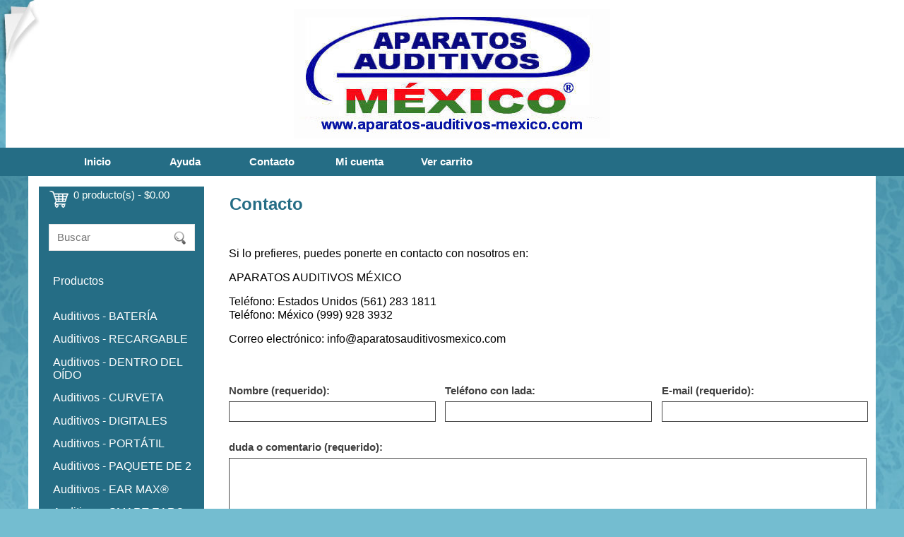

--- FILE ---
content_type: text/html; charset=UTF-8
request_url: https://aparatos-auditivos-mexico.com/esp/menu/5/contacto
body_size: 6680
content:
<!DOCTYPE html>
<html xmlns="http://www.w3.org/1999/xhtml">
<head>
<meta http-equiv="Content-Type" content="text/html; charset=iso-8859-1" />
<meta http-equiv="Cache-control" content="public">
<meta name="viewport" content="width=device-width, initial-scale=1">
<meta http-equiv="X-UA-Compatible" content="IE=9" />
<title>APARATOS AUDITIVOS MEXICO - Las Mejores Marcas Están en APARATOS AUDITIVOS MEXICO - Escucha Mejor</title>
<meta name="description" content="Las Mejores Marcas Están en APARATOS AUDITIVOS MEXICO - Escucha Mejor" />
<link href="https://aparatos-auditivos-mexico.com/esp/style.php" rel="stylesheet" type="text/css" media="all" />
<script type="text/javascript" src="https://aparatos-auditivos-mexico.com/mystore/misc/js/jquery-144min.js"></script>
<script type="text/javascript" src="https://aparatos-auditivos-mexico.com/mystore/misc/js/jssor.js"></script>
<script type="text/javascript" src="https://aparatos-auditivos-mexico.com/mystore/misc/js/jssor.slider.js"></script>
<script type="text/html" src="jquery.lazyload.js?v=1.9.1"></script>
<meta name="keywords" content="audífonos, aparatos auditivos, costo aparatos auditivos, costo, aparato auditivo, equipos auditivos, audifonos para sordera, venta de auxiliares auditivos, aparatos auditivos mexico, precios de audifonos para sordera, aparatos auditivos precios"/>
<meta name="classification" content="audífonos, aparatos auditivos, costo aparatos auditivos, costo, aparato auditivo, equipos auditivos, audifonos para sordera, 		
venta de auxiliares auditivos, aparatos auditivos mexico,
precios de audifonos para sordera, aparatos auditivos precios, axon, f-138, powertone, audiotec, audifon, starkey" />
<meta name="robots" content="index,follow" />
<meta name="googlebot" content="index,follow" />
<meta name="revisit-after" content="7 days" />
<meta name="location" content="Mexico" />
<meta name="rating" content="General" />
<meta name="url" content="http://www.https://www.aparatos-auditivos-mexico.com/" />
<meta name="content-language" content="spanish" /><link rel="stylesheet" href="https://aparatos-auditivos-mexico.com/mystore/misc/css/validationEngine-jquery.css" type="text/css"/>
<link rel="stylesheet" href="https://aparatos-auditivos-mexico.com/mystore/misc/css/validationEngine-template.css" type="text/css"/>
<script type="text/javascript" src="https://aparatos-auditivos-mexico.com/mystore/misc/js/jquery-validationEngine-esp.js"></script>
<script type="text/javascript" src="https://aparatos-auditivos-mexico.com/mystore/misc/js/jquery-validationEngine.js"></script>
<script>
    jQuery(document).ready(function(){
        // cuando se hace el submit, es lo que dispara la validaci�n
        jQuery("#frmboletin").validationEngine();
    });
</script>
<script>
    jQuery(document).ready(function(){
        // cuando se hace el submit, es lo que dispara la validaci�n
        jQuery("#frmcontacto").validationEngine();
    });
</script>
<script src='https://www.google.com/recaptcha/api.js' async defer></script>
</head>
<body>
<div id="wrapper">
  <div id="border"> 
    <!--Header -->
    <div id="header">
<div class="contienelogo">
  <div class="logo"><a href="https://aparatos-auditivos-mexico.com/esp"><img src="https://aparatos-auditivos-mexico.com/mystore/logo/aparatos-auditivos-mexico.jpg" alt="aparatos-auditivos-mexico"   title="aparatos-auditivos-mexico"></a></div>
  </div>
</div>

    <!--Pleca -->
    <div id="plecaup">
      <div class="contienemenutop menualto">
      <div class="menu">
        <ul>
		            <li class="menualto"><a href="https://aparatos-auditivos-mexico.com/esp/">Inicio</a></li>
          		            <li class="menualto"><a href="https://aparatos-auditivos-mexico.com/esp/menu/4/ayuda">Ayuda</a></li>
          		            <li class="menualto"><a href="https://aparatos-auditivos-mexico.com/esp/menu/5/contacto">Contacto</a></li>
          		            <li class="menualto"><a href="https://aparatos-auditivos-mexico.com/esp/menu/7/mi-cuenta">Mi cuenta</a></li>
          		            <li class="menualto"><a href="https://aparatos-auditivos-mexico.com/esp/cart">Ver carrito</a></li>
		          </ul>
        
      </div>
</div>
    </div>
    <!--Termina Pleca --> 
    <!--Termina Header --> 
    
    <!--Menu Horizontal  -->
    <div id="menuhoriz">
  <div class="opciones">
    <div class="titcatresponsive plus">Productos</div>
    <nav>
      <ul>
        <li class="lilineav">
										<a href="https://aparatos-auditivos-mexico.com/esp/items/12/auditivos-bateria">Auditivos - BATERÍA</a>
							<li class="lilineav">
										<a href="https://aparatos-auditivos-mexico.com/esp/items/30/auditivos-recargable">Auditivos - RECARGABLE</a>
							<li class="lilineav">
										<a href="https://aparatos-auditivos-mexico.com/esp/items/26/auditivos-dentro-del-oido">Auditivos - DENTRO DEL OÍDO</a>
							<li class="lilineav">
										<a href="https://aparatos-auditivos-mexico.com/esp/items/27/auditivos-curveta">Auditivos - CURVETA</a>
							<li class="lilineav">
										<a href="https://aparatos-auditivos-mexico.com/esp/items/28/auditivos-digitales">Auditivos - DIGITALES</a>
							<li class="lilineav">
										<a href="https://aparatos-auditivos-mexico.com/esp/items/29/auditivos-portatil">Auditivos - PORTÁTIL</a>
							<li class="lilineav">
										<a href="https://aparatos-auditivos-mexico.com/esp/items/86/auditivos-paquete-de-2">Auditivos - PAQUETE DE 2</a>
							<li class="lilineav">
										<a href="https://aparatos-auditivos-mexico.com/esp/items/40/auditivos-ear-max">Auditivos - EAR MAX®</a>
							<li class="lilineav">
										<a href="https://aparatos-auditivos-mexico.com/esp/items/41/auditivos-smart-ear">Auditivos - SMART EAR®</a>
							<li class="lilineav">
										<a href="https://aparatos-auditivos-mexico.com/esp/items/91/auditivos-sonico">Auditivos - SÓNICO®</a>
							<li class="lilineav">
										<a href="https://aparatos-auditivos-mexico.com/esp/items/33/auditivos-invisible-ear">Auditivos - INVISIBLE-EAR®</a>
							<li class="lilineav">
										<a href="https://aparatos-auditivos-mexico.com/esp/items/88/auditivos-ear-zoom">Auditivos - EAR ZOOM®</a>
							<li class="lilineav">
										<a href="https://aparatos-auditivos-mexico.com/esp/items/34/auditivos-miracle-ear">Auditivos - MIRACLE EAR®</a>
							<li class="lilineav">
										<a href="https://aparatos-auditivos-mexico.com/esp/items/85/auditivos-energy-star">Auditivos - ENERGY STAR®</a>
							<li class="lilineav">
										<a href="https://aparatos-auditivos-mexico.com/esp/items/89/auditivos-powertone">Auditivos - POWERTONE®</a>
							<li class="lilineav">
										<a href="https://aparatos-auditivos-mexico.com/esp/items/35/auditivos-coleccion-evolucion">Auditivos - COLECCIÓN EVOLUCIÓN</a>
							<li class="lilineav">
										<a href="https://aparatos-auditivos-mexico.com/esp/items/42/auditivos-listen-up-cyber-ear">Auditivos - LISTEN UP® / CYBER EAR®</a>
							<li class="lilineav">
										<a href="https://aparatos-auditivos-mexico.com/esp/items/84/auditivos-easy-ear">Auditivos - EASY EAR®</a>
							<li class="lilineav">
										<a href="https://aparatos-auditivos-mexico.com/esp/items/36/auditivos-siemens-digitales">Auditivos - SIEMENS® DIGITALES</a>
							<li class="lilineav">
										<a href="https://aparatos-auditivos-mexico.com/esp/items/37/auditivos-bluetooth">Auditivos - BLUETOOTH</a>
							<li class="lilineav">
										<a href="https://aparatos-auditivos-mexico.com/esp/items/38/auditivos-open-fit">Auditivos - OPEN FIT</a>
							<li class="lilineav">
										<a href="https://aparatos-auditivos-mexico.com/esp/items/39/auditivos-otros-modelos-estilos">Auditivos - OTROS MODELOS / ESTILOS</a>
							<li class="lilineav">
										<a href="https://aparatos-auditivos-mexico.com/esp/items/43/auditivos-y-perdida-leve-15db-40db">Auditivos – PÉRDIDA LEVE (15dB - 40dB)</a>
							<li class="lilineav">
										<a href="https://aparatos-auditivos-mexico.com/esp/items/52/auditivos-perdida-moderada-40db-60db">Auditivos - PÉRDIDA MODERADA (40dB - 60dB)</a>
							<li class="lilineav">
										<a href="https://aparatos-auditivos-mexico.com/esp/items/53/auditivos-perdida-semi-severa-60db-70db">Auditivos - PÉRDIDA SEMI SEVERA (60dB - 70dB)</a>
							<li class="lilineav">
										<a href="https://aparatos-auditivos-mexico.com/esp/items/61/auditivos-y-perdida-severa-70db-90-db">Auditivos – PÉRDIDA SEVERA (70dB - 90 dB)</a>
							<li class="lilineav">
										<a href="https://aparatos-auditivos-mexico.com/esp/items/63/auditivos-y-perdida-profundo-90db-120db">Auditivos – PÉRDIDA PROFUNDO (90dB - 120dB)</a>
							<li class="lilineav">
										<a href="https://aparatos-auditivos-mexico.com/esp/items/80/baterias-para-auditivos">BATERÍAS Para Auditivos</a>
							<li class="lilineav">
										<a href="https://aparatos-auditivos-mexico.com/esp/items/81/accesorios">ACCESORIOS</a>
							<li class="lilineav">
										<a href="https://aparatos-auditivos-mexico.com/esp/items/83/cargadors">CARGADORS</a>
							<li class="lilineav">
										<a href="https://aparatos-auditivos-mexico.com/esp/items/90/auditivos-mayoreo">Auditivos - MAYOREO</a>
							      </ul>
    </nav>
  </div>
</div>

<!--Acciones el menu horizontal -->
<script> 
$(document).ready(function() { 
	if (jQuery(window).width() > 700) {	   
		<!--Menu horizontal fixed -->
		num = $('#header').outerHeight() + $('#plecaup').outerHeight();
		
		$(window).bind('scroll', function() {
			  if (jQuery(window).width() > 700) {
				 if ($(window).scrollTop() > num) {
					 $('#menuhoriz').addClass('fixed');
				 }
				 else {
					 $('#menuhoriz').removeClass('fixed');
				 }
			  }
			  else {
				$('#menuhoriz').removeClass('fixed');
			  }
		});
		
		<!--Termina menu horizontal fixed -->
		altomenu = $('#menuhoriz .opciones li').outerHeight()
	
		$('#menuhoriz li').hover(
			function () {
				if (jQuery(window).width() > 700) {	 
					$('ul', this).fadeIn(); 
					$('ul', this).css("top", altomenu + "px"); 
				}
				else {
					$('ul', this).css("top", 0); 
				}
			},
			function () {
				if (jQuery(window).width() > 700) {	
					$('ul', this).fadeOut(); 
				}
			}
		);

		$('#menuhoriz').each(function(){  
		        var highestBox = 0;

		        $(this).find('.lilineav').each(function(){
		            if($(this).height() > highestBox){  
		                highestBox = $(this).height();  
		            }
		        })
	
        		$(this).find('.lilineav').height(highestBox);
		    });    

		}
});
</script>
<!--Termina Acciones el menu horizontal -->    <!--Termina Menu Horizontal  --> 
    
    <!-- Empieza contenedor -->
    <div id ="contenedor">
            
      <!-- Empieza barra lateral  -->
      <div id="barraizq" > 
  
  <!--Bloque horizontal buscador -->
  <div id ="bloqueslateralcarrito">
        <div class="carrito"> <a href="https://aparatos-auditivos-mexico.com/esp/cart" id="contcarritotop">0 producto(s) - $0.00</a></div>
        <div id="buscador">
	  <form method="get" action="https://aparatos-auditivos-mexico.com/esp/items/" name="frmbusq" onsubmit="return valida_busq();">
      	<input type="text" placeholder="Buscar" name="kw" id="kw" /><input name="" type="submit" value=".">
      </form>
    </div>
  </div>
  <!-- Termina bloque horizontal 2 --> 
      
  <!--Bloque horizontal 1 -->
  <div id ="bloqueslateral1">
    <div class="titulos tit">Productos</div>
    <div class="cat">
      <ul>
        <li>
										<a href="https://aparatos-auditivos-mexico.com/esp/items/12/auditivos-bateria">Auditivos - BATERÍA</a><li>
										<a href="https://aparatos-auditivos-mexico.com/esp/items/30/auditivos-recargable">Auditivos - RECARGABLE</a><li>
										<a href="https://aparatos-auditivos-mexico.com/esp/items/26/auditivos-dentro-del-oido">Auditivos - DENTRO DEL OÍDO</a><li>
										<a href="https://aparatos-auditivos-mexico.com/esp/items/27/auditivos-curveta">Auditivos - CURVETA</a><li>
										<a href="https://aparatos-auditivos-mexico.com/esp/items/28/auditivos-digitales">Auditivos - DIGITALES</a><li>
										<a href="https://aparatos-auditivos-mexico.com/esp/items/29/auditivos-portatil">Auditivos - PORTÁTIL</a><li>
										<a href="https://aparatos-auditivos-mexico.com/esp/items/86/auditivos-paquete-de-2">Auditivos - PAQUETE DE 2</a><li>
										<a href="https://aparatos-auditivos-mexico.com/esp/items/40/auditivos-ear-max">Auditivos - EAR MAX®</a><li>
										<a href="https://aparatos-auditivos-mexico.com/esp/items/41/auditivos-smart-ear">Auditivos - SMART EAR®</a><li>
										<a href="https://aparatos-auditivos-mexico.com/esp/items/91/auditivos-sonico">Auditivos - SÓNICO®</a><li>
										<a href="https://aparatos-auditivos-mexico.com/esp/items/33/auditivos-invisible-ear">Auditivos - INVISIBLE-EAR®</a><li>
										<a href="https://aparatos-auditivos-mexico.com/esp/items/88/auditivos-ear-zoom">Auditivos - EAR ZOOM®</a><li>
										<a href="https://aparatos-auditivos-mexico.com/esp/items/34/auditivos-miracle-ear">Auditivos - MIRACLE EAR®</a><li>
										<a href="https://aparatos-auditivos-mexico.com/esp/items/85/auditivos-energy-star">Auditivos - ENERGY STAR®</a><li>
										<a href="https://aparatos-auditivos-mexico.com/esp/items/89/auditivos-powertone">Auditivos - POWERTONE®</a><li>
										<a href="https://aparatos-auditivos-mexico.com/esp/items/35/auditivos-coleccion-evolucion">Auditivos - COLECCIÓN EVOLUCIÓN</a><li>
										<a href="https://aparatos-auditivos-mexico.com/esp/items/42/auditivos-listen-up-cyber-ear">Auditivos - LISTEN UP® / CYBER EAR®</a><li>
										<a href="https://aparatos-auditivos-mexico.com/esp/items/84/auditivos-easy-ear">Auditivos - EASY EAR®</a><li>
										<a href="https://aparatos-auditivos-mexico.com/esp/items/36/auditivos-siemens-digitales">Auditivos - SIEMENS® DIGITALES</a><li>
										<a href="https://aparatos-auditivos-mexico.com/esp/items/37/auditivos-bluetooth">Auditivos - BLUETOOTH</a><li>
										<a href="https://aparatos-auditivos-mexico.com/esp/items/38/auditivos-open-fit">Auditivos - OPEN FIT</a><li>
										<a href="https://aparatos-auditivos-mexico.com/esp/items/39/auditivos-otros-modelos-estilos">Auditivos - OTROS MODELOS / ESTILOS</a><li>
										<a href="https://aparatos-auditivos-mexico.com/esp/items/43/auditivos-y-perdida-leve-15db-40db">Auditivos – PÉRDIDA LEVE (15dB - 40dB)</a><li>
										<a href="https://aparatos-auditivos-mexico.com/esp/items/52/auditivos-perdida-moderada-40db-60db">Auditivos - PÉRDIDA MODERADA (40dB - 60dB)</a><li>
										<a href="https://aparatos-auditivos-mexico.com/esp/items/53/auditivos-perdida-semi-severa-60db-70db">Auditivos - PÉRDIDA SEMI SEVERA (60dB - 70dB)</a><li>
										<a href="https://aparatos-auditivos-mexico.com/esp/items/61/auditivos-y-perdida-severa-70db-90-db">Auditivos – PÉRDIDA SEVERA (70dB - 90 dB)</a><li>
										<a href="https://aparatos-auditivos-mexico.com/esp/items/63/auditivos-y-perdida-profundo-90db-120db">Auditivos – PÉRDIDA PROFUNDO (90dB - 120dB)</a><li>
										<a href="https://aparatos-auditivos-mexico.com/esp/items/80/baterias-para-auditivos">BATERÍAS Para Auditivos</a><li>
										<a href="https://aparatos-auditivos-mexico.com/esp/items/81/accesorios">ACCESORIOS</a><li>
										<a href="https://aparatos-auditivos-mexico.com/esp/items/83/cargadors">CARGADORS</a><li>
										<a href="https://aparatos-auditivos-mexico.com/esp/items/90/auditivos-mayoreo">Auditivos - MAYOREO</a>      </ul>
    </div>
  </div>
  <!-- Termina bloque horizontal 2 --> 
  

  <!--Bloque horizontal 2 -->
  <div id ="bloqueslateral3">
    <div class="titulos tit plus3">Aparatos Auditivos Modelos Nuevos</div>
    <div class="contieneproductos">
      
      <div class="productos">
        <div class="foto"> <a href="https://aparatos-auditivos-mexico.com/esp/item/156/ear-max-sonico-dorado-aparato-auditivo-con-2-canales-de-frecuencia"><img src="https://aparatos-auditivos-mexico.com/mystore/item/156/s/ear-max-sonico-dorado-aparato-auditivo-con-2-canales-de-frecuencia" alt="EAR-MAX® SÓNICO DORADO Aparato Auditivo Con 2 Canales de Frecuencia" title="EAR-MAX® SÓNICO DORADO Aparato Auditivo Con 2 Canales de Frecuencia" width="100" height="100" border="0"></a></div>
        <div class="desc"> <a href="https://aparatos-auditivos-mexico.com/esp/item/156/ear-max-sonico-dorado-aparato-auditivo-con-2-canales-de-frecuencia">EAR-MAX® SÓNICO DORADO Aparato Auditivo Con 2 Canales de Frecuencia</a><br>
          
				<span class="normal" >$1,990.00</span><br />
				<span class="oferta" >Oferta: $990.00</span></div>
	  </div>    </div>
  </div>
  <!-- Termina bloque horizontal 2 --> 
  
  <!--Bloque horizontal 3 -->
  <div id ="bloqueslateralaceptamos">
    <div class="titulos tit plus3">Aceptamos:</div>
    <div class="generico">
	  <div class="logos"><a href="https://www.paypal.com/mx/" target="_blank"><img border="0" src="https://aparatos-auditivos-mexico.com/mystore/misc/bancos/paypal_174.jpg" alt="PayPal" width="174"></a></div><div class="logos"><a href="https://www.mercadopago.com/mp-mexico/" target="_blank"><img border="0" src="https://aparatos-auditivos-mexico.com/mystore/misc/bancos/mercadopago_174.jpg" alt="MercadoPago" width="174"></a> </div><div class="logos"><a href="javascript:;"><img src="https://aparatos-auditivos-mexico.com/mystore/misc/bancos/banamex.gif" alt="Banamex" title="Banamex" border="0" width="174" /></a></div>    </div>
  </div>
  <!-- Termina bloque horizontal 3 --> 
  

  <!--Bloque horizontal 4 -->
    <!-- Termina bloque horizontal 4 --> 
  
  <!--Banners Lateral -->
  <div id ="banners"><div class="particion1"><a href="https://aparatos-auditivos-mexico.com/esp/banner/9/whatsapp" ><img src="https://aparatos-auditivos-mexico.com/mystore/banner/9/whatsapp" width="234" height="234" border="0" alt="WhatsApp" title="WhatsApp" ></a></div><div class="particion1"><img src="https://aparatos-auditivos-mexico.com/mystore/banner/2/estafeta" width="170" height="192" border="0" alt="Estafeta" title="Estafeta" ></div><div class="particion1"><img src="https://aparatos-auditivos-mexico.com/mystore/banner/3/usps" width="170" height="190" border="0" alt="USPS" title="USPS" ></div>      </div>
  <!-- Termina Banners Lateral --> 
  
</div>

<!--Acciones del menu vertical --> 
<script> 
$(document).ready(function() { 
    $('#bloqueslateral ul ul').slideUp();
    $('ul>li').click(function(){
        $(this).next('ul').slideToggle();
    });
});
</script> 
<!--Termina acciones del menu vertical -->      <!-- Termina barra lateral --> 
      
      <!-- Empieza cuerpo  -->
      <div id="cuerpo" >
        <h1 class="pos">Contacto</h1>
        
        <!-- Empieza texto  -->
        <div id="txtcontenido">
          <h2></h2>
          <p>
		  	<p><span style="font-size:16px"><span style="color:#000000">Si lo prefieres, puedes ponerte en contacto con nosotros en:</span></span></p>

<p><span style="font-size:16px"><span style="color:#000000">APARATOS AUDITIVOS M&Eacute;XICO</span></span></p>

<p><span style="font-size:16px"><span style="color:#000000">Tel&eacute;fono: Estados Unidos (561) 283 1811<br />
Tel&eacute;fono: M&eacute;xico (999) 928 3932</span></span></p>

<p><span style="font-size:16px"><span style="color:#000000">Correo electr&oacute;nico: info@aparatosauditivosmexico.com</span></span></p>

<p>&nbsp;</p>			          </p>
          
          <!--Forma de contacto -->
          <div id="contacto"> 
			<form method="post" action="https://aparatos-auditivos-mexico.com/esp/menu/5/contacto" name="frmcontacto" id="frmcontacto">
			                <div class="campos"> Nombre (requerido):<br>
                <input class="validate[required,minSize[3],custom[onlyLetterSp]]" name="nombre" type="text" id="nombre" maxlength="50" value="" />
                              </div>
              <div class="campos"> Tel&eacute;fono con lada:<br>
                <input class="validate[minSize[10],custom[phonedecompras]]" name="telefono" type="text" id="telefono" maxlength="40" value="" />
                              </div>
              <div class="camposultimo"> E-mail (requerido):<br>
                <input class="validate[required,custom[email]] text-input" name="email" type="text" id="email" maxlength="60" value="" />
                              </div>
              <div class="comentario"> duda o comentario (requerido):<br>
                <textarea class="validate[required,minSize[10]]" name="comentario" rows="5" id="comentario"></textarea>
                              </div>

              <div class="acepta">
                <label>
                      <input class="text-input" name="newsletter" type="checkbox" id="newsletter" value="Si"  />
                      Deseo recibir correos con informacion y ofertas de esta tienda</label>
              </div>
              <div class="captcha">
              		<div class="g-recaptcha" data-sitekey="6LeQbFAUAAAAAH78gk6j6IqvF-EiR3munxbuTX7Q"></div>
                            </div>
              <div class="campos">
              <input name="Submit2" type="submit" value="Enviar">
              </div>
			</form>
          </div>
          <!--Termina Forma de contacto --> 
          
        </div>
        <!-- Termina texto  --> 
        
        <!--Banner inferior -->
        <div id="banners"></div>
        <!-- Termina Banner inferior --> 
        
      </div>
      <!-- Termina cuerpo --> 

	  <!--Banner inferior2 -->
      <div id="banners"></div>
      <!-- Termina Banner inferior -->
      
    </div>
    <!-- Termina contenedor --> 
    
    <!-- Empieza footer  -->
    <script type="text/javascript" src="https://aparatos-auditivos-mexico.com/mystore/misc/js/jquery.lazyload.js"></script>
<script type="text/javascript" charset="utf-8">
window.addEventListener("load", function(event) {
    lazyload();
});
</script> 
<div id="footer">
  <div class="contenido">
    <div class="bloques" id="sobrenos"> <span class="tit">Nuestra empresa</span>
      <ul id="nos">
		<li><a href="https://aparatos-auditivos-mexico.com/esp/menu/2/nosotros">Nosotros</a></li>
		        <li><a href="https://aparatos-auditivos-mexico.com/esp/menu/4/ayuda">Ayuda</a></li>
        <li><a href="https://aparatos-auditivos-mexico.com/esp/menu/5/contacto">Contacto</a></li>
      </ul>
    </div>
    <div class="bloques" id="micuenta"> <span class="tit">Mi cuenta</span>
      <ul>
        <li><a href="https://aparatos-auditivos-mexico.com/esp/menu/7/mi-cuenta">Ingresar</a></li>
        <li><a href="https://aparatos-auditivos-mexico.com/esp/menu/7/5/mi-cuenta">Editar perfil</a></li>
        <li><a href="https://aparatos-auditivos-mexico.com/esp/menu/7/2/mi-cuenta">Rastreo de pedidos</a></li>
        <li><a href="https://aparatos-auditivos-mexico.com/esp/menu/7/3/mi-cuenta">Hist&oacute;rico de pedidos</a></li>
      </ul>
    </div>
    <div class="bloquesultimo" id="contieneboletin">
      <span class="titulos tit plus3" id="boletinfooter">Boletín</span><br>
      <div class="bloquetexto" id="boletinf2">
	Inscríbete para recibir informacion y ofertas de nuestra tienda.		<form action="https://aparatos-auditivos-mexico.com/esp/boletin" method="post" name="frmboletin" id="frmboletin">
	    <script language="JavaScript">
        boletin_flag = true;
        </script>
        <input name="boletin" id="boletin" class="validate[required,custom[email]]" type="text" value="Tu e-mail aqu&iacute;" onfocus="if (boletin_flag) {boletin_flag=false; this.value='';};" /><input name="" type="submit" value=">">
        </form>
	        <div class="secure"><br /><img src="https://www.mystorexpress.mx/norw/misc/images/basicsqgreen.gif" width="79" height="79" border="0" alt="Network Solutions Secure Seal"></div>
      </div>
    </div>
  </div>
  <div class="textofooter">
    <div class="poweredby altofooter" id="msx"><a href="https://mystore.mx/" target="_blank"><img src="https://www.mystorexpress.mx/norw/misc/images/logo_mystore_xpress.png" 
      alt="Tienda MyStore (1546) -*- aparatos-auditivos-mexico.com" title="Tienda MyStore (1546) -*- aparatos-auditivos-mexico.com" width="70" height="53" border="0" 
      longdesc="https://mystore.mx" /></a></div>
    <div class="textf altofooter" id="txtft"> <p style="text-align:center">Copyright&copy; 2014 - Todos los derechos reservados<br />
APARATOS AUDITIVOS MEXICO<br />
Laredo<br />
C.P. 78041<br />
Tel: Estados Unidos (561) 283 1811<br />
Tel: M&eacute;xico (999) 928 3932</p> 
    </div>
  </div>
</div>
<script>
  (function(i,s,o,g,r,a,m){i['GoogleAnalyticsObject']=r;i[r]=i[r]||function(){
  (i[r].q=i[r].q||[]).push(arguments)},i[r].l=1*new Date();a=s.createElement(o),
  m=s.getElementsByTagName(o)[0];a.async=1;a.src=g;m.parentNode.insertBefore(a,m)
  })(window,document,'script','//www.google-analytics.com/analytics.js','ga');

  ga('create', 'UA-46972429-1', 'aparatos-auditivos-mexico.com');
  ga('send', 'pageview');

</script><!-- Carga imagenes conforme se necesita --> 
<script>
	$(function() {
		$("img.lazy").lazyload();
	});
</script> 

<!--Mismo alto de divs --> 
<script>
$(document).ready(function(){


if (jQuery(window).width() > 700) {
    $('#plecaup').each(function(){  
        var highestBox = 0;

        $(this).find('.menualto').each(function(){
            if($(this).height() > highestBox){  
                highestBox = $(this).height();  
            }
        })

        $(this).find('.menualto').height(highestBox);
    });  


    $('.contenido').each(function(){  
        var highestBox = 0;

        $(this).find('.bloques').each(function(){
            if($(this).height() > highestBox){  
                highestBox = $(this).height();  
            }
        })

        $(this).find('.bloques').height(highestBox);
    });    

   $('.textofooter').each(function(){  
        var highestBox = 0;

        $(this).find('.altofooter').each(function(){
            if($(this).height() > highestBox){  
                highestBox = $(this).height();  
            }
        })

        $(this).find('.altofooter').height(highestBox);
    });    
}
});
</script> 
<!--Termina mismo alto de divs -->

    <!-- Termina footer  --> 
    
  </div>
  <!-- Termina border -->
</div>
<!-- Termina wrapper -->
<!--Menu horizontal de catalogo de productos -->
<!--Acciones el menu horizontal -->
<script> 
$(document).ready(myfunction);
$(window).resize(myfunction);
$(document).ready(menus);

var estoy_chico;
var resizeTimer;

function doSomething() {
	location.reload();
	estoy_chico = 'no';
};

function menus() {
	$('#menuhoriz .opciones .titcatresponsive').click(function(){      
		if (jQuery(window).width() <= 700) {
				$('#menuhoriz .opciones li').slideToggle(); 
				$('#menuhoriz .opciones .titcatresponsive').toggleClass('minus plus');
				$('#menuhoriz .opciones li:has(ul)').addClass('plus2');
				
			return false;
		}
	});
	
	$('#menuhoriz .opciones li:has(ul)').click(function(){	
		if (jQuery(window).width() <= 700) {
			$('ul', this).slideToggle();
			$(this).toggleClass('minus2 plus2');
			stopPropagation();
			 return false;
		}
	});

	$('#detprod').click(function(){
		if (jQuery(window).width() <= 700) {
			$('#texdetprod').slideToggle(); 
			$('#detprod').toggleClass('minusdet plusdet');
			return false;
		}
	});
	$('#comentdet').click(function(){
		if (jQuery(window).width() <= 700) {
			$('#detalle .opiniones').slideToggle(); 
			$('#btnescribe').slideToggle(); 
			$('#comentdet').toggleClass('minusdet plusdet');
			return false;
		}
	});
	$('#menusupcel').click(function(){
		if (jQuery(window).width() <= 700) {
			$('#plecaup .menu li').slideToggle(); 
			return false;
		}
	});
	$('#bloqueslateral2 .tit').click(function(){
		if (jQuery(window).width() <= 700) {
			$(this).toggleClass('minus3 plus3');
			$('#bloqueslateral2 .generico').slideToggle(); 
			return false;
		}
	});
	$('#bloqueslateral3 .tit').click(function(){
		if (jQuery(window).width() <= 700) {
			$(this).toggleClass('minus3 plus3');
			$('#bloqueslateral3 .contieneproductos').slideToggle(); 
			return false;
		}
	});
	$('#bloqueslateralaceptamos .tit').click(function(){
		if (jQuery(window).width() <= 700) {
			$(this).toggleClass('minus3 plus3');
			$('#bloqueslateralaceptamos .generico').slideToggle(); 
			return false;
		}
	});
	$('#bloqueslateral .tit').click(function(){
		if (jQuery(window).width() <= 700) {
			$(this).toggleClass('minus3 plus3');
			$('#bloqueslateral .generico').slideToggle(); 
			return false;
		}
	});
	$('#boletinfooter').click(function(){
		if (jQuery(window).width() <= 700) {
			$(this).toggleClass('minus3 plus3');
			$('#boletinf2').slideToggle(); 
			return false;
		}
	});
}

function myfunction() {	
$('#catalogo .productos').css('height', 'auto');
$('#catalogo .productosultimo').css('height', 'auto');
	
if (jQuery(window).width() > 1024) {					   
						   
		 $('#catalogo').each(function(){  
        var highestBox = 0;

        $(this).find('.productos').each(function(){
            if($(this).height() > highestBox){  
                highestBox = $(this).height();  
            }
        })
        $(this).find('.productosultimo').each(function(){
            if($(this).height() > highestBox){  
                highestBox = $(this).height();  
            }
        })

        $(this).find('.productos').height(highestBox);
        $(this).find('.productosultimo').height(highestBox);
    });    
}

	if ((jQuery(window).width() <= 700)&&(estoy_chico !='si')) {
		estoy_chico = 'si';
		$( '#plecaup' ).insertBefore( '#header' );
		$('#menuhoriz').removeClass('fixed');
		$('#menuhoriz').css('display','block');
		$( '#mensup' ).insertBefore( '#plecaup .menu' );
		//$( '.textobanner' ).insertAfter( '#bannerprincipal' );
		//$( '#cuerpo' ).insertBefore( '#barraizq' );
		$( '#barraizq' ).insertAfter( '#cuerpo' );
		$( '#buscador' ).insertAfter( '#cuerpo' );
		$( '#msx' ).insertAfter( '#txtft' );
		$( '#login .log2' ).insertBefore( '#login .log1' );
		$( '#barraizq #banners' ).insertBefore( '#footer #txtft' );
		
		anchopantalla = jQuery(window).width();
		$('#bannerprincipal').css('min-width','250px');
		$('#slider1_container').css ('width',anchopantalla);
		$('#slider1_container').css ('height','400px');
		$('#bannerprincipal.contienebannerr').css ('width','100%');
		$('#bannerprincipal.contienebannerr').css ('height','400px');
		
		
		<!--Pleca fixed -->
		num = $('#plecaup').outerHeight();
			 if ($(window).scrollTop() > num) {
				 $('#plecaup').addClass('fixed');
			 }

		$(window).bind('scroll', function() {
			 if ($(window).scrollTop() > num) {
				 $('#plecaup').addClass('fixed');
			 }
			 else {
				 $('#plecaup').removeClass('fixed');
			 }
		});

		<!--Termina Pleca fixed -->
		$('a[href*=#buscador]').click(function(event){
			$('#plecaup').addClass('fixed');
			$('html, body').animate({					
				scrollTop: $( $.attr(this, 'href') ).offset().top -num-5
			}, 500);
			event.preventDefault();
		});
		
		<!--Remplaza tablas carrito -->
		$('.tablacarrito table').after('<div id="product-container"></div>');
		$('.tablacarrito .item').appendTo("#product-container").each(function() {});
		$('<div id="recalcular"></div>').appendTo('#carrito .tablacarrito');
		$('.tablacarrito .actualizar').appendTo("#recalcular");
		$('.tablacarrito table').remove(); 
		
		<!--Termina Remplaza tablas carrito -->
		
		<!--Textos footer a pleca superior -->
//		$('#footer #nos li').appendTo("#plecaup .menu ul");
		$('#footer .nos2').appendTo("#plecaup .menu ul");
		<!--Termona Textos footer a pleca superior -->
		
		$('#footer #contieneboletin').appendTo("#barraizq");
	}
	else {
		if ((estoy_chico=='si')&&(jQuery(window).width() > 700)) {
			clearTimeout(resizeTimer);
			resizeTimer = setTimeout(doSomething, 100);
		}
	}
}
</script>
<!--Termina Menu horizontal de catalogo de productos -->

<!--Pleca superior -->
<div id="mensup">
  <div class="mensup1" id="menusupcel"> <img src="https://aparatos-auditivos-mexico.com/mystore/abre_menu/abre_menu.png" width="30" height="24"> </div>
  <div class="mensup1"> <a href="#buscador"><img src="https://aparatos-auditivos-mexico.com/mystore/buscar_responsive/buscar_responsive.png" width="30" height="24" border="0"></a> </div>
  <div class="mensup1"> 
    <a href="https://aparatos-auditivos-mexico.com/esp/cart"><img src="https://aparatos-auditivos-mexico.com/mystore/carrito_responsive/carrito_responsive.png" width="30" height="24" border="0"><sup>0</sup></a> 
    </div>
</div>

<!--Termina pleca superior --></body>
</html>

--- FILE ---
content_type: text/html; charset=UTF-8
request_url: https://aparatos-auditivos-mexico.com/mystore/misc/bancos/paypal_174.jpg
body_size: 5113
content:
���� JFIF  H H  �� C 

		""""""""""�� C             !      !!!   !!!!!!!!"""""""""""""""��  b � ��              ��             ��    �  ��r������9�      &�8���R�{w'fo@     <ǡ���BV���v�|��     <{����}�i\��G�m�@     /��g����r�       s�9�yvȍ�     i�6oz,�^�,��6�S�G��    ��V~5���eUJ��2XU}�m� � 9��%	���Z��*�my&^���L�Su���<�l��GdbO�^��g��%�O?�d�U��y���.M��"��i�}���w��>��Ql���-�o�ͯ���m�����/uK�^p�����q��η�j�n�]��ꕧ�+w�̯FJƝ65]� �y��E����W��/�wK%�e~p�_��7Go'X#��|��ɯ�Ϡ       �� '        "@0 B2��  �76. _���MʭC�zZ�O]��'����������w*�]F�O��Q�|M���C���G��1���a���OQ�mW
C�r�=�5�Hx��=���Y��"Xb=n�s�{?�_N�ݵa/�m%��0��At�3ų�X��� ,��<��,M�;Q�1i��\v���˻�K�ʋ��u4���Fc�MNS159K��D7)�`�1�����[ɓ+�yh����{�%z�s9�{_���5��"5�iS#d�bƮJ��-��Rc�:el��FiV��y�>��쨇�re�Y����A��0�6b���kE���c-Y&!
�Sr�_��g�Z����uϸg'Z������*�A��˾rL��3�bը���έ�,r���{tЅA-�Kf�l��E�������8&��?>���x��� /         !1@AQa"2q 0B�3R��� ?�/u��m�%�:e^�S]q~
}���*���L��Fw�j
gHS�XpD�Ϝ�>1��]�w����pN�v����j��}�L-l�C��!��"������k:���7�Yn��zr��B���D�gs2i`��"\ܭ���T3�\5OM,^����{��5�N��؃B��;r���ouQ����d�F����H�T���̃�~�lL�^����T1ۈSNà!>F����s2���~�G5�tX< 8��+��P?`��� j.Q|o�����39��U$WB���f[�8++G�;k�p9����RaooD�b4_{)}~ʷI�/�aQ<T_\�v'�XC������2��e��|��]�-���'E�Ppꢷ�׹����,oO;M�*�`�Y���mwP��'Ӣ`Rř;w%KL���(����߲���f� T��$�#�!N�o�� �� ,         !A1@a"Q02Rq #B�� ?�0G�\W�51n�ttC�%d���"� ��y1����`@+)&ks�o�5��4[��(�����&d#構"�6��t[���Ӯ���T(����'~���hT2��ё����a��S��EG1��	"�T�A����6��wQ�?�RU@�2P��k�RG�e=�H��9э�mc�,X�
�pC�OF-4�~}����}6,��i �iSߒ៰6	�x:^鲗�	约��UI���ѐP��>L�
BU�vU/��P� �f1��^�X����)N ���݊}{	�p����T����*Ye�wSC�t�ӥ��&�Ha�5韅��S_����A�M�g�7Rx>�׋wT�ƛ���N�TR�-RL�'R|8(i��rUC��d��5�7�z��U/�O�� :        !"1AQa23@���0q���4Bbr��� #$RS��  ?�"V49�֊���k�g����ǣ��8"��#��Q���暴�=�3�<���]��׉�b��u<�mJɁQ�-�ܛv7.�#�/���O֜��sE\Ng���9�M�lob��$��e�+��9�����;��w�O+����`�_i��q�x��ah���пG�\����S���g�F�iVW[z��0A�A�3���c܃N�3!w������⡣G��(G�@0�7Z���̧J�45������U�q�,���UP7QkaGrR4�e��U$l4�U}Xw�ka�?2�8��xq�)��)��Q��@.�x����x'[��Ub �Ţ~��k�a��=ǥ��߱��$i���;�j��J����p�qӹQ�wqW��p��WQ���� �,K��䎧G3ވѻ,ݒ.Ѻ��K�pn�BĎM���K櫤jV�톡��7G3�Ӧ����#��k�R�0�g@����\E���9�:���n��Ĺͺ�]���nE�c�8V�C�VV\.�3��tM��̖-ܚ� � ��-h�7���4ʔ"�)�WDr���ͼQc�L��W*{��O��T�ڗ;�]o�Y�9fT�0ݲ��G���(^ZNNg���U�y�/�`��
ذ�7�S51�72�R�4�B��p[	%yFa_�xY<��w)��9��w�Op�и�����4����g�� (       !1AQaq�@������0����  ?!� �00�K�����e�}`��Z:� 1	�2��ezD�,���������0CC�_߂+<P�������F�	��<	�?^�p��h$Y���Ht(D<ܹ�xNX>ERE���	��X^@I�h���褑|.�)v��Ge��48C�!I�tI��Zу��p$I�H��%���D2(]�c�:�Cvһ�@��&qH+j*�
�1�C%] >?��)T읓�v¨�!'W] �;��4!�}Gj1� 4o�]�$8�������>%� �A}K�z�o�K ��M�	fk�s|�xc 3�XB�m	� �C-����(�{Ѯ!<V�W%���OrI��Gy^@3
9p��eƌ���׍�C���&��	2�:�����6�ɡ�`��,�P!�CD@�2��BI*[�kC�+r��*�lk�g�
e���P�� �Wb�e~ *�S8]��ft= ����  ,<��R�M��y�uɔ�D`�C #� �� *���̺��8��1�^�L@h CK���@�U�Hb��܃�L1� �T��:h�t�XV}� ��h�d� ����O�	��FDK�jo���|��C@���6����0��\?�@d��+���@�
D��1��?�� 
�gg�� ��      �I$��$�I$�I ��$�I$�HK"I$�I$�yV�I$�I$$�I$�H \I$�I$�q>�I$�I$��2I$� 6_g,ʧ�t��sCoș|A'��n ��Chs
        ?�� '        !1AQaq��@��0�� ��� ?�5�ZZ>��K=eЁS#엨[��N~�ۖ�])����ЇH�N�,�}JWڤo�P �{+��t��0t�[�XN��� �0N�x�?���+Nș3�(܀���e����M��`@牖�����f�}*��}L��R�L�\FN��+�cw�t��U*�ƫ�%��M�_�<\q��)�8ʝ`�tt�@B��Ðd���,z�<9�z-,�+-����O1GO�����&��E$�׾+�#�g-礶Z!w�x�"��;CpX׼��,�h���hМ@�<�F����b1�g�&�vh�������ڸ�����jy�3޾��/Ly��.���e�Kk.�mt�yr�?H�_������"�Zо�x��{�� )        !1QaA@q���0��� ����� ?�#K�Nfs0g��R��v�2�S�U}޾����.�$�.v��W� a�y�6��X*��3���n(���(d!cx�Uv�������;��`l9F6���&Q���,0w����9�M������=�>�} �#�w�n��.~������q��ʄ�n�`*�R�_gx+f���0'ӡu���0s��/�\�hq�`_O��`0jβ���c���7R����*-5��M�J�61@��]��s��Me�!�2���g�H�C�� f8�?q������WC�~Rb�qls�(�C��� �@ q���RZ�\�`����=����O]�3%S�e���@�s(	v�х&����� '        !1AQaq����0@������  ?�-M� Cb�hK��:X�L5��Vi���<����1W��� ҳ�1���*߻�����1?�,�K�� ���U�_$fK�'1I��yԷ�.�@�=W��)��Z����I�� 绷Mf8\UxH���bM =C�@

��ن1��[k�Ѵ�76���G_K>�8�B%GT�L��V�[ �9�����|%��ˑ���j� �i��h�R&�',�� l��t9�x'� ��_(ʥT#�B@3A�w
&%5j116B����1V�XO�F��	�E!,E@+��3�.p�a��Y���jf�s>9�Ϟg�2�X��!�(V��Q����!�)����!R��w�å�����j(�����-������i���RU��Y��F��@MqR�_���Մ/E���z!4�рM6U�et��[�����kx���q]R�UsJ�9�6|����L�Z!@��V�x7*t:���s��*�y��ɜ&`јND��@��P���/�wlp��i�ֈ"��Y� �P���^��b��ܠu�
���ϯ�v���v'��Uv�׫����{���m�KGIER%��3
Z�/h�uX�0�� �M�,���=�/8tvƘ-�WyT%��<�&�XuTZ��U V�qJ+V����W���\�U��q
��设�(2�K��?9�-9�����D3*��*�@���"׸�\Gk�}�QJ�
�����m��O�;/�v�T��� ��
�(B�%:��p��8�7(B�A^L!�ڲ'h��pM�,RƔFV<���ɼ�R�n�h��=�6�#��6-����������?��"Ñ/W�� ��

--- FILE ---
content_type: text/html; charset=UTF-8
request_url: https://aparatos-auditivos-mexico.com/mystore/misc/bancos/banamex.gif
body_size: 2452
content:
GIF89a� # �    E����  ���:G��7;���'k���jn���������Yb Z�������
03sLY�������a}�� T�u{�JS�������������������#/�
#.o� U`�2>{^ 	Wqv����JT� Q����gm�Z�(���� �>E���()i���2<y����������Z^�ag��������)1���#h,8v���]���mw�HN����:B|����$/pS]������வ��ck�SZ8:t����������.2����!9<y�}����#%c����|�����eAK�d�')BB{�����FL����kq��攛��;BW[�
Ws{�)2rlr����dl�OS�_c�
S�	  J񍒭��]��*������������������/7u�������!�bf��މ���Za�pu������������EP�bx���� (jZc��AI��Ã���!!�:J�-7�RcRX����b�������z)1k!!c���KQ��29�!!BJ{���                                                                                                                                                                                                                                          !� � ,    � #  � +	H����*\Ȱ�Ç#J�H��ŋ!�ȱ�ǏgPiHV5�ɲ�K��|��A�F˴���˟@-��"�D�Hi��P�QF|���U�_h"݊T�#'5�"-!�M��h��눚4�q۵մx_"*@�+M9:tpd��U4�]���c]y�(Pd�G��Y�A&�C3A����I6��ѡ�H6����֤Uf L����L�c�x�$ w� �-A�K<��J�X9��i�"E���S����ȸi-" ��Sb���)U�Y���`p�`�s���@�A�%Z�@AY|���>xPfQ��P	�5���y��@xD8�@r�EBZ<a��m%��4P�[�$Q� 4-�B����@d��@h��*4�Kx2�w\�E*xфz9#d�����1!W\1Kx�E=An�qJA
��dgx"P@X�q!�`�T�]� @O��ٌ>aE4��C%YѠ�BA: �@+�'�`����w��@�v�x�P!�%��zkg�Y����kv� �wt2�w`�lwX�$������ĊA BQFQ�H���@I<�R0@�����~�#q�qd �Vb�  �%&�Ő�g��B�y�%e@
�p@w-d"P�� p�P]�G�1p�Ćs��	����AlhU� NT2@Clj>5D?�pVB�"�	���aAp�Bx �p	T��~�A�8��(W���8�ݝ�1؊ b )������_
/ñ�~����@1E�'�� ��e"A�4���A����Q?�a�*x��p3A\<pG�4����@	p����FwxrI�XT2E�f|��!Ht�G%��v�=в����,Xh�&m�U�8!�Q$a�bme� ?pfP�E�a�rg%Y��ƾ�L���81�,�S@&�@��ƀ@By�g�U�-ծh����7 ��@ ��O^�0���g,?�"���	�Kf����	$T l��#� e.@z3�PLvQ��ȝ�;�BBfx���AXc��*�ޡ&�����J��o�K��I��(4�BAJ1d�
C�A��//U�xKA�`��9@RB��+*�7Y�|�,X�c ���2���S#��X� Y���e.��%��?#�ĉ
R�l�]�M	��� "ZXf$Q	�F5�c$�X	�u�`@¸���x�Zl�@�"t��#Zi�W
�d#	���	�� A*�,A ��e�@z��ȠQ4��F +� 5f�/*�p B��98�-@@�N^���M>@��!�pPDw�i�{泍�� BX���'��Nl,P WJ �Ƞ�RYF���0)�8G�sR�
rL �p#Y��0��	SQ��Y��� 7V���>�F�b�k
���Rp�� ~B &|�,\ lu@Hޢ�L��G��mh���"FoI�nkAW��&H`%6 �)�k�v�X�X0�)`�U��z�*�Ġ<J`�&�)���v`�	,�;~PB h5F?��J�A$!��� ]��F�5���l��Vh0���(#b@��F�'R�� 1:�7��(ƉwM p�B��	/�M �$�=$x	�B�0K� �H �p�� 
d��' a�h	�<��E�`I8� P 6܅H�� � ��� �H�%�*?���B��@���Q.`RU@ ���,�`���%Ό�}��dH���̲�x�e!�wb��*�>�`�� �� ?��Nj"����	�C����D��@�a+LG԰�F��r���qč�b�5���тh��tAh�N�B���-�J�Mm�@`l���R�n{��	 ;

--- FILE ---
content_type: text/html; charset=utf-8
request_url: https://www.google.com/recaptcha/api2/anchor?ar=1&k=6LeQbFAUAAAAAH78gk6j6IqvF-EiR3munxbuTX7Q&co=aHR0cHM6Ly9hcGFyYXRvcy1hdWRpdGl2b3MtbWV4aWNvLmNvbTo0NDM.&hl=en&v=PoyoqOPhxBO7pBk68S4YbpHZ&size=normal&anchor-ms=20000&execute-ms=30000&cb=a0s527yfze9g
body_size: 49461
content:
<!DOCTYPE HTML><html dir="ltr" lang="en"><head><meta http-equiv="Content-Type" content="text/html; charset=UTF-8">
<meta http-equiv="X-UA-Compatible" content="IE=edge">
<title>reCAPTCHA</title>
<style type="text/css">
/* cyrillic-ext */
@font-face {
  font-family: 'Roboto';
  font-style: normal;
  font-weight: 400;
  font-stretch: 100%;
  src: url(//fonts.gstatic.com/s/roboto/v48/KFO7CnqEu92Fr1ME7kSn66aGLdTylUAMa3GUBHMdazTgWw.woff2) format('woff2');
  unicode-range: U+0460-052F, U+1C80-1C8A, U+20B4, U+2DE0-2DFF, U+A640-A69F, U+FE2E-FE2F;
}
/* cyrillic */
@font-face {
  font-family: 'Roboto';
  font-style: normal;
  font-weight: 400;
  font-stretch: 100%;
  src: url(//fonts.gstatic.com/s/roboto/v48/KFO7CnqEu92Fr1ME7kSn66aGLdTylUAMa3iUBHMdazTgWw.woff2) format('woff2');
  unicode-range: U+0301, U+0400-045F, U+0490-0491, U+04B0-04B1, U+2116;
}
/* greek-ext */
@font-face {
  font-family: 'Roboto';
  font-style: normal;
  font-weight: 400;
  font-stretch: 100%;
  src: url(//fonts.gstatic.com/s/roboto/v48/KFO7CnqEu92Fr1ME7kSn66aGLdTylUAMa3CUBHMdazTgWw.woff2) format('woff2');
  unicode-range: U+1F00-1FFF;
}
/* greek */
@font-face {
  font-family: 'Roboto';
  font-style: normal;
  font-weight: 400;
  font-stretch: 100%;
  src: url(//fonts.gstatic.com/s/roboto/v48/KFO7CnqEu92Fr1ME7kSn66aGLdTylUAMa3-UBHMdazTgWw.woff2) format('woff2');
  unicode-range: U+0370-0377, U+037A-037F, U+0384-038A, U+038C, U+038E-03A1, U+03A3-03FF;
}
/* math */
@font-face {
  font-family: 'Roboto';
  font-style: normal;
  font-weight: 400;
  font-stretch: 100%;
  src: url(//fonts.gstatic.com/s/roboto/v48/KFO7CnqEu92Fr1ME7kSn66aGLdTylUAMawCUBHMdazTgWw.woff2) format('woff2');
  unicode-range: U+0302-0303, U+0305, U+0307-0308, U+0310, U+0312, U+0315, U+031A, U+0326-0327, U+032C, U+032F-0330, U+0332-0333, U+0338, U+033A, U+0346, U+034D, U+0391-03A1, U+03A3-03A9, U+03B1-03C9, U+03D1, U+03D5-03D6, U+03F0-03F1, U+03F4-03F5, U+2016-2017, U+2034-2038, U+203C, U+2040, U+2043, U+2047, U+2050, U+2057, U+205F, U+2070-2071, U+2074-208E, U+2090-209C, U+20D0-20DC, U+20E1, U+20E5-20EF, U+2100-2112, U+2114-2115, U+2117-2121, U+2123-214F, U+2190, U+2192, U+2194-21AE, U+21B0-21E5, U+21F1-21F2, U+21F4-2211, U+2213-2214, U+2216-22FF, U+2308-230B, U+2310, U+2319, U+231C-2321, U+2336-237A, U+237C, U+2395, U+239B-23B7, U+23D0, U+23DC-23E1, U+2474-2475, U+25AF, U+25B3, U+25B7, U+25BD, U+25C1, U+25CA, U+25CC, U+25FB, U+266D-266F, U+27C0-27FF, U+2900-2AFF, U+2B0E-2B11, U+2B30-2B4C, U+2BFE, U+3030, U+FF5B, U+FF5D, U+1D400-1D7FF, U+1EE00-1EEFF;
}
/* symbols */
@font-face {
  font-family: 'Roboto';
  font-style: normal;
  font-weight: 400;
  font-stretch: 100%;
  src: url(//fonts.gstatic.com/s/roboto/v48/KFO7CnqEu92Fr1ME7kSn66aGLdTylUAMaxKUBHMdazTgWw.woff2) format('woff2');
  unicode-range: U+0001-000C, U+000E-001F, U+007F-009F, U+20DD-20E0, U+20E2-20E4, U+2150-218F, U+2190, U+2192, U+2194-2199, U+21AF, U+21E6-21F0, U+21F3, U+2218-2219, U+2299, U+22C4-22C6, U+2300-243F, U+2440-244A, U+2460-24FF, U+25A0-27BF, U+2800-28FF, U+2921-2922, U+2981, U+29BF, U+29EB, U+2B00-2BFF, U+4DC0-4DFF, U+FFF9-FFFB, U+10140-1018E, U+10190-1019C, U+101A0, U+101D0-101FD, U+102E0-102FB, U+10E60-10E7E, U+1D2C0-1D2D3, U+1D2E0-1D37F, U+1F000-1F0FF, U+1F100-1F1AD, U+1F1E6-1F1FF, U+1F30D-1F30F, U+1F315, U+1F31C, U+1F31E, U+1F320-1F32C, U+1F336, U+1F378, U+1F37D, U+1F382, U+1F393-1F39F, U+1F3A7-1F3A8, U+1F3AC-1F3AF, U+1F3C2, U+1F3C4-1F3C6, U+1F3CA-1F3CE, U+1F3D4-1F3E0, U+1F3ED, U+1F3F1-1F3F3, U+1F3F5-1F3F7, U+1F408, U+1F415, U+1F41F, U+1F426, U+1F43F, U+1F441-1F442, U+1F444, U+1F446-1F449, U+1F44C-1F44E, U+1F453, U+1F46A, U+1F47D, U+1F4A3, U+1F4B0, U+1F4B3, U+1F4B9, U+1F4BB, U+1F4BF, U+1F4C8-1F4CB, U+1F4D6, U+1F4DA, U+1F4DF, U+1F4E3-1F4E6, U+1F4EA-1F4ED, U+1F4F7, U+1F4F9-1F4FB, U+1F4FD-1F4FE, U+1F503, U+1F507-1F50B, U+1F50D, U+1F512-1F513, U+1F53E-1F54A, U+1F54F-1F5FA, U+1F610, U+1F650-1F67F, U+1F687, U+1F68D, U+1F691, U+1F694, U+1F698, U+1F6AD, U+1F6B2, U+1F6B9-1F6BA, U+1F6BC, U+1F6C6-1F6CF, U+1F6D3-1F6D7, U+1F6E0-1F6EA, U+1F6F0-1F6F3, U+1F6F7-1F6FC, U+1F700-1F7FF, U+1F800-1F80B, U+1F810-1F847, U+1F850-1F859, U+1F860-1F887, U+1F890-1F8AD, U+1F8B0-1F8BB, U+1F8C0-1F8C1, U+1F900-1F90B, U+1F93B, U+1F946, U+1F984, U+1F996, U+1F9E9, U+1FA00-1FA6F, U+1FA70-1FA7C, U+1FA80-1FA89, U+1FA8F-1FAC6, U+1FACE-1FADC, U+1FADF-1FAE9, U+1FAF0-1FAF8, U+1FB00-1FBFF;
}
/* vietnamese */
@font-face {
  font-family: 'Roboto';
  font-style: normal;
  font-weight: 400;
  font-stretch: 100%;
  src: url(//fonts.gstatic.com/s/roboto/v48/KFO7CnqEu92Fr1ME7kSn66aGLdTylUAMa3OUBHMdazTgWw.woff2) format('woff2');
  unicode-range: U+0102-0103, U+0110-0111, U+0128-0129, U+0168-0169, U+01A0-01A1, U+01AF-01B0, U+0300-0301, U+0303-0304, U+0308-0309, U+0323, U+0329, U+1EA0-1EF9, U+20AB;
}
/* latin-ext */
@font-face {
  font-family: 'Roboto';
  font-style: normal;
  font-weight: 400;
  font-stretch: 100%;
  src: url(//fonts.gstatic.com/s/roboto/v48/KFO7CnqEu92Fr1ME7kSn66aGLdTylUAMa3KUBHMdazTgWw.woff2) format('woff2');
  unicode-range: U+0100-02BA, U+02BD-02C5, U+02C7-02CC, U+02CE-02D7, U+02DD-02FF, U+0304, U+0308, U+0329, U+1D00-1DBF, U+1E00-1E9F, U+1EF2-1EFF, U+2020, U+20A0-20AB, U+20AD-20C0, U+2113, U+2C60-2C7F, U+A720-A7FF;
}
/* latin */
@font-face {
  font-family: 'Roboto';
  font-style: normal;
  font-weight: 400;
  font-stretch: 100%;
  src: url(//fonts.gstatic.com/s/roboto/v48/KFO7CnqEu92Fr1ME7kSn66aGLdTylUAMa3yUBHMdazQ.woff2) format('woff2');
  unicode-range: U+0000-00FF, U+0131, U+0152-0153, U+02BB-02BC, U+02C6, U+02DA, U+02DC, U+0304, U+0308, U+0329, U+2000-206F, U+20AC, U+2122, U+2191, U+2193, U+2212, U+2215, U+FEFF, U+FFFD;
}
/* cyrillic-ext */
@font-face {
  font-family: 'Roboto';
  font-style: normal;
  font-weight: 500;
  font-stretch: 100%;
  src: url(//fonts.gstatic.com/s/roboto/v48/KFO7CnqEu92Fr1ME7kSn66aGLdTylUAMa3GUBHMdazTgWw.woff2) format('woff2');
  unicode-range: U+0460-052F, U+1C80-1C8A, U+20B4, U+2DE0-2DFF, U+A640-A69F, U+FE2E-FE2F;
}
/* cyrillic */
@font-face {
  font-family: 'Roboto';
  font-style: normal;
  font-weight: 500;
  font-stretch: 100%;
  src: url(//fonts.gstatic.com/s/roboto/v48/KFO7CnqEu92Fr1ME7kSn66aGLdTylUAMa3iUBHMdazTgWw.woff2) format('woff2');
  unicode-range: U+0301, U+0400-045F, U+0490-0491, U+04B0-04B1, U+2116;
}
/* greek-ext */
@font-face {
  font-family: 'Roboto';
  font-style: normal;
  font-weight: 500;
  font-stretch: 100%;
  src: url(//fonts.gstatic.com/s/roboto/v48/KFO7CnqEu92Fr1ME7kSn66aGLdTylUAMa3CUBHMdazTgWw.woff2) format('woff2');
  unicode-range: U+1F00-1FFF;
}
/* greek */
@font-face {
  font-family: 'Roboto';
  font-style: normal;
  font-weight: 500;
  font-stretch: 100%;
  src: url(//fonts.gstatic.com/s/roboto/v48/KFO7CnqEu92Fr1ME7kSn66aGLdTylUAMa3-UBHMdazTgWw.woff2) format('woff2');
  unicode-range: U+0370-0377, U+037A-037F, U+0384-038A, U+038C, U+038E-03A1, U+03A3-03FF;
}
/* math */
@font-face {
  font-family: 'Roboto';
  font-style: normal;
  font-weight: 500;
  font-stretch: 100%;
  src: url(//fonts.gstatic.com/s/roboto/v48/KFO7CnqEu92Fr1ME7kSn66aGLdTylUAMawCUBHMdazTgWw.woff2) format('woff2');
  unicode-range: U+0302-0303, U+0305, U+0307-0308, U+0310, U+0312, U+0315, U+031A, U+0326-0327, U+032C, U+032F-0330, U+0332-0333, U+0338, U+033A, U+0346, U+034D, U+0391-03A1, U+03A3-03A9, U+03B1-03C9, U+03D1, U+03D5-03D6, U+03F0-03F1, U+03F4-03F5, U+2016-2017, U+2034-2038, U+203C, U+2040, U+2043, U+2047, U+2050, U+2057, U+205F, U+2070-2071, U+2074-208E, U+2090-209C, U+20D0-20DC, U+20E1, U+20E5-20EF, U+2100-2112, U+2114-2115, U+2117-2121, U+2123-214F, U+2190, U+2192, U+2194-21AE, U+21B0-21E5, U+21F1-21F2, U+21F4-2211, U+2213-2214, U+2216-22FF, U+2308-230B, U+2310, U+2319, U+231C-2321, U+2336-237A, U+237C, U+2395, U+239B-23B7, U+23D0, U+23DC-23E1, U+2474-2475, U+25AF, U+25B3, U+25B7, U+25BD, U+25C1, U+25CA, U+25CC, U+25FB, U+266D-266F, U+27C0-27FF, U+2900-2AFF, U+2B0E-2B11, U+2B30-2B4C, U+2BFE, U+3030, U+FF5B, U+FF5D, U+1D400-1D7FF, U+1EE00-1EEFF;
}
/* symbols */
@font-face {
  font-family: 'Roboto';
  font-style: normal;
  font-weight: 500;
  font-stretch: 100%;
  src: url(//fonts.gstatic.com/s/roboto/v48/KFO7CnqEu92Fr1ME7kSn66aGLdTylUAMaxKUBHMdazTgWw.woff2) format('woff2');
  unicode-range: U+0001-000C, U+000E-001F, U+007F-009F, U+20DD-20E0, U+20E2-20E4, U+2150-218F, U+2190, U+2192, U+2194-2199, U+21AF, U+21E6-21F0, U+21F3, U+2218-2219, U+2299, U+22C4-22C6, U+2300-243F, U+2440-244A, U+2460-24FF, U+25A0-27BF, U+2800-28FF, U+2921-2922, U+2981, U+29BF, U+29EB, U+2B00-2BFF, U+4DC0-4DFF, U+FFF9-FFFB, U+10140-1018E, U+10190-1019C, U+101A0, U+101D0-101FD, U+102E0-102FB, U+10E60-10E7E, U+1D2C0-1D2D3, U+1D2E0-1D37F, U+1F000-1F0FF, U+1F100-1F1AD, U+1F1E6-1F1FF, U+1F30D-1F30F, U+1F315, U+1F31C, U+1F31E, U+1F320-1F32C, U+1F336, U+1F378, U+1F37D, U+1F382, U+1F393-1F39F, U+1F3A7-1F3A8, U+1F3AC-1F3AF, U+1F3C2, U+1F3C4-1F3C6, U+1F3CA-1F3CE, U+1F3D4-1F3E0, U+1F3ED, U+1F3F1-1F3F3, U+1F3F5-1F3F7, U+1F408, U+1F415, U+1F41F, U+1F426, U+1F43F, U+1F441-1F442, U+1F444, U+1F446-1F449, U+1F44C-1F44E, U+1F453, U+1F46A, U+1F47D, U+1F4A3, U+1F4B0, U+1F4B3, U+1F4B9, U+1F4BB, U+1F4BF, U+1F4C8-1F4CB, U+1F4D6, U+1F4DA, U+1F4DF, U+1F4E3-1F4E6, U+1F4EA-1F4ED, U+1F4F7, U+1F4F9-1F4FB, U+1F4FD-1F4FE, U+1F503, U+1F507-1F50B, U+1F50D, U+1F512-1F513, U+1F53E-1F54A, U+1F54F-1F5FA, U+1F610, U+1F650-1F67F, U+1F687, U+1F68D, U+1F691, U+1F694, U+1F698, U+1F6AD, U+1F6B2, U+1F6B9-1F6BA, U+1F6BC, U+1F6C6-1F6CF, U+1F6D3-1F6D7, U+1F6E0-1F6EA, U+1F6F0-1F6F3, U+1F6F7-1F6FC, U+1F700-1F7FF, U+1F800-1F80B, U+1F810-1F847, U+1F850-1F859, U+1F860-1F887, U+1F890-1F8AD, U+1F8B0-1F8BB, U+1F8C0-1F8C1, U+1F900-1F90B, U+1F93B, U+1F946, U+1F984, U+1F996, U+1F9E9, U+1FA00-1FA6F, U+1FA70-1FA7C, U+1FA80-1FA89, U+1FA8F-1FAC6, U+1FACE-1FADC, U+1FADF-1FAE9, U+1FAF0-1FAF8, U+1FB00-1FBFF;
}
/* vietnamese */
@font-face {
  font-family: 'Roboto';
  font-style: normal;
  font-weight: 500;
  font-stretch: 100%;
  src: url(//fonts.gstatic.com/s/roboto/v48/KFO7CnqEu92Fr1ME7kSn66aGLdTylUAMa3OUBHMdazTgWw.woff2) format('woff2');
  unicode-range: U+0102-0103, U+0110-0111, U+0128-0129, U+0168-0169, U+01A0-01A1, U+01AF-01B0, U+0300-0301, U+0303-0304, U+0308-0309, U+0323, U+0329, U+1EA0-1EF9, U+20AB;
}
/* latin-ext */
@font-face {
  font-family: 'Roboto';
  font-style: normal;
  font-weight: 500;
  font-stretch: 100%;
  src: url(//fonts.gstatic.com/s/roboto/v48/KFO7CnqEu92Fr1ME7kSn66aGLdTylUAMa3KUBHMdazTgWw.woff2) format('woff2');
  unicode-range: U+0100-02BA, U+02BD-02C5, U+02C7-02CC, U+02CE-02D7, U+02DD-02FF, U+0304, U+0308, U+0329, U+1D00-1DBF, U+1E00-1E9F, U+1EF2-1EFF, U+2020, U+20A0-20AB, U+20AD-20C0, U+2113, U+2C60-2C7F, U+A720-A7FF;
}
/* latin */
@font-face {
  font-family: 'Roboto';
  font-style: normal;
  font-weight: 500;
  font-stretch: 100%;
  src: url(//fonts.gstatic.com/s/roboto/v48/KFO7CnqEu92Fr1ME7kSn66aGLdTylUAMa3yUBHMdazQ.woff2) format('woff2');
  unicode-range: U+0000-00FF, U+0131, U+0152-0153, U+02BB-02BC, U+02C6, U+02DA, U+02DC, U+0304, U+0308, U+0329, U+2000-206F, U+20AC, U+2122, U+2191, U+2193, U+2212, U+2215, U+FEFF, U+FFFD;
}
/* cyrillic-ext */
@font-face {
  font-family: 'Roboto';
  font-style: normal;
  font-weight: 900;
  font-stretch: 100%;
  src: url(//fonts.gstatic.com/s/roboto/v48/KFO7CnqEu92Fr1ME7kSn66aGLdTylUAMa3GUBHMdazTgWw.woff2) format('woff2');
  unicode-range: U+0460-052F, U+1C80-1C8A, U+20B4, U+2DE0-2DFF, U+A640-A69F, U+FE2E-FE2F;
}
/* cyrillic */
@font-face {
  font-family: 'Roboto';
  font-style: normal;
  font-weight: 900;
  font-stretch: 100%;
  src: url(//fonts.gstatic.com/s/roboto/v48/KFO7CnqEu92Fr1ME7kSn66aGLdTylUAMa3iUBHMdazTgWw.woff2) format('woff2');
  unicode-range: U+0301, U+0400-045F, U+0490-0491, U+04B0-04B1, U+2116;
}
/* greek-ext */
@font-face {
  font-family: 'Roboto';
  font-style: normal;
  font-weight: 900;
  font-stretch: 100%;
  src: url(//fonts.gstatic.com/s/roboto/v48/KFO7CnqEu92Fr1ME7kSn66aGLdTylUAMa3CUBHMdazTgWw.woff2) format('woff2');
  unicode-range: U+1F00-1FFF;
}
/* greek */
@font-face {
  font-family: 'Roboto';
  font-style: normal;
  font-weight: 900;
  font-stretch: 100%;
  src: url(//fonts.gstatic.com/s/roboto/v48/KFO7CnqEu92Fr1ME7kSn66aGLdTylUAMa3-UBHMdazTgWw.woff2) format('woff2');
  unicode-range: U+0370-0377, U+037A-037F, U+0384-038A, U+038C, U+038E-03A1, U+03A3-03FF;
}
/* math */
@font-face {
  font-family: 'Roboto';
  font-style: normal;
  font-weight: 900;
  font-stretch: 100%;
  src: url(//fonts.gstatic.com/s/roboto/v48/KFO7CnqEu92Fr1ME7kSn66aGLdTylUAMawCUBHMdazTgWw.woff2) format('woff2');
  unicode-range: U+0302-0303, U+0305, U+0307-0308, U+0310, U+0312, U+0315, U+031A, U+0326-0327, U+032C, U+032F-0330, U+0332-0333, U+0338, U+033A, U+0346, U+034D, U+0391-03A1, U+03A3-03A9, U+03B1-03C9, U+03D1, U+03D5-03D6, U+03F0-03F1, U+03F4-03F5, U+2016-2017, U+2034-2038, U+203C, U+2040, U+2043, U+2047, U+2050, U+2057, U+205F, U+2070-2071, U+2074-208E, U+2090-209C, U+20D0-20DC, U+20E1, U+20E5-20EF, U+2100-2112, U+2114-2115, U+2117-2121, U+2123-214F, U+2190, U+2192, U+2194-21AE, U+21B0-21E5, U+21F1-21F2, U+21F4-2211, U+2213-2214, U+2216-22FF, U+2308-230B, U+2310, U+2319, U+231C-2321, U+2336-237A, U+237C, U+2395, U+239B-23B7, U+23D0, U+23DC-23E1, U+2474-2475, U+25AF, U+25B3, U+25B7, U+25BD, U+25C1, U+25CA, U+25CC, U+25FB, U+266D-266F, U+27C0-27FF, U+2900-2AFF, U+2B0E-2B11, U+2B30-2B4C, U+2BFE, U+3030, U+FF5B, U+FF5D, U+1D400-1D7FF, U+1EE00-1EEFF;
}
/* symbols */
@font-face {
  font-family: 'Roboto';
  font-style: normal;
  font-weight: 900;
  font-stretch: 100%;
  src: url(//fonts.gstatic.com/s/roboto/v48/KFO7CnqEu92Fr1ME7kSn66aGLdTylUAMaxKUBHMdazTgWw.woff2) format('woff2');
  unicode-range: U+0001-000C, U+000E-001F, U+007F-009F, U+20DD-20E0, U+20E2-20E4, U+2150-218F, U+2190, U+2192, U+2194-2199, U+21AF, U+21E6-21F0, U+21F3, U+2218-2219, U+2299, U+22C4-22C6, U+2300-243F, U+2440-244A, U+2460-24FF, U+25A0-27BF, U+2800-28FF, U+2921-2922, U+2981, U+29BF, U+29EB, U+2B00-2BFF, U+4DC0-4DFF, U+FFF9-FFFB, U+10140-1018E, U+10190-1019C, U+101A0, U+101D0-101FD, U+102E0-102FB, U+10E60-10E7E, U+1D2C0-1D2D3, U+1D2E0-1D37F, U+1F000-1F0FF, U+1F100-1F1AD, U+1F1E6-1F1FF, U+1F30D-1F30F, U+1F315, U+1F31C, U+1F31E, U+1F320-1F32C, U+1F336, U+1F378, U+1F37D, U+1F382, U+1F393-1F39F, U+1F3A7-1F3A8, U+1F3AC-1F3AF, U+1F3C2, U+1F3C4-1F3C6, U+1F3CA-1F3CE, U+1F3D4-1F3E0, U+1F3ED, U+1F3F1-1F3F3, U+1F3F5-1F3F7, U+1F408, U+1F415, U+1F41F, U+1F426, U+1F43F, U+1F441-1F442, U+1F444, U+1F446-1F449, U+1F44C-1F44E, U+1F453, U+1F46A, U+1F47D, U+1F4A3, U+1F4B0, U+1F4B3, U+1F4B9, U+1F4BB, U+1F4BF, U+1F4C8-1F4CB, U+1F4D6, U+1F4DA, U+1F4DF, U+1F4E3-1F4E6, U+1F4EA-1F4ED, U+1F4F7, U+1F4F9-1F4FB, U+1F4FD-1F4FE, U+1F503, U+1F507-1F50B, U+1F50D, U+1F512-1F513, U+1F53E-1F54A, U+1F54F-1F5FA, U+1F610, U+1F650-1F67F, U+1F687, U+1F68D, U+1F691, U+1F694, U+1F698, U+1F6AD, U+1F6B2, U+1F6B9-1F6BA, U+1F6BC, U+1F6C6-1F6CF, U+1F6D3-1F6D7, U+1F6E0-1F6EA, U+1F6F0-1F6F3, U+1F6F7-1F6FC, U+1F700-1F7FF, U+1F800-1F80B, U+1F810-1F847, U+1F850-1F859, U+1F860-1F887, U+1F890-1F8AD, U+1F8B0-1F8BB, U+1F8C0-1F8C1, U+1F900-1F90B, U+1F93B, U+1F946, U+1F984, U+1F996, U+1F9E9, U+1FA00-1FA6F, U+1FA70-1FA7C, U+1FA80-1FA89, U+1FA8F-1FAC6, U+1FACE-1FADC, U+1FADF-1FAE9, U+1FAF0-1FAF8, U+1FB00-1FBFF;
}
/* vietnamese */
@font-face {
  font-family: 'Roboto';
  font-style: normal;
  font-weight: 900;
  font-stretch: 100%;
  src: url(//fonts.gstatic.com/s/roboto/v48/KFO7CnqEu92Fr1ME7kSn66aGLdTylUAMa3OUBHMdazTgWw.woff2) format('woff2');
  unicode-range: U+0102-0103, U+0110-0111, U+0128-0129, U+0168-0169, U+01A0-01A1, U+01AF-01B0, U+0300-0301, U+0303-0304, U+0308-0309, U+0323, U+0329, U+1EA0-1EF9, U+20AB;
}
/* latin-ext */
@font-face {
  font-family: 'Roboto';
  font-style: normal;
  font-weight: 900;
  font-stretch: 100%;
  src: url(//fonts.gstatic.com/s/roboto/v48/KFO7CnqEu92Fr1ME7kSn66aGLdTylUAMa3KUBHMdazTgWw.woff2) format('woff2');
  unicode-range: U+0100-02BA, U+02BD-02C5, U+02C7-02CC, U+02CE-02D7, U+02DD-02FF, U+0304, U+0308, U+0329, U+1D00-1DBF, U+1E00-1E9F, U+1EF2-1EFF, U+2020, U+20A0-20AB, U+20AD-20C0, U+2113, U+2C60-2C7F, U+A720-A7FF;
}
/* latin */
@font-face {
  font-family: 'Roboto';
  font-style: normal;
  font-weight: 900;
  font-stretch: 100%;
  src: url(//fonts.gstatic.com/s/roboto/v48/KFO7CnqEu92Fr1ME7kSn66aGLdTylUAMa3yUBHMdazQ.woff2) format('woff2');
  unicode-range: U+0000-00FF, U+0131, U+0152-0153, U+02BB-02BC, U+02C6, U+02DA, U+02DC, U+0304, U+0308, U+0329, U+2000-206F, U+20AC, U+2122, U+2191, U+2193, U+2212, U+2215, U+FEFF, U+FFFD;
}

</style>
<link rel="stylesheet" type="text/css" href="https://www.gstatic.com/recaptcha/releases/PoyoqOPhxBO7pBk68S4YbpHZ/styles__ltr.css">
<script nonce="NtKRnttAqJhaEtJYU1E9dA" type="text/javascript">window['__recaptcha_api'] = 'https://www.google.com/recaptcha/api2/';</script>
<script type="text/javascript" src="https://www.gstatic.com/recaptcha/releases/PoyoqOPhxBO7pBk68S4YbpHZ/recaptcha__en.js" nonce="NtKRnttAqJhaEtJYU1E9dA">
      
    </script></head>
<body><div id="rc-anchor-alert" class="rc-anchor-alert"></div>
<input type="hidden" id="recaptcha-token" value="[base64]">
<script type="text/javascript" nonce="NtKRnttAqJhaEtJYU1E9dA">
      recaptcha.anchor.Main.init("[\x22ainput\x22,[\x22bgdata\x22,\x22\x22,\[base64]/[base64]/MjU1Ong/[base64]/[base64]/[base64]/[base64]/[base64]/[base64]/[base64]/[base64]/[base64]/[base64]/[base64]/[base64]/[base64]/[base64]/[base64]\\u003d\x22,\[base64]\x22,\x22w4PDiD93w6DCtiLCmXB7fTXDhsOEVEvCssODWMOzwr4NwpnCkU1zwoASw71yw6HCpsO/ZX/Ch8Kqw6HDhDvDu8OXw4vDgMKSdMKRw7fDjjopOsO5w4ZjFmsfwprDix/DqTcJNUDClBnCsFhAPsOiNwEywqs/w6tdwrvCqwfDmjHCr8OcaE9Od8O/fivDsH0GHE0+wozDqMOyJzJeScKpSsK+w4Izw47DhMOGw7RBBDUZAW5vG8OtQcKtVcO9FwHDn33DomzCv35qGD0FwrFgFF/[base64]/DizJZbxLCilXDpsKSFSTDjVZzw6bCg8ODw4LCqnVpw4dlEEHCogFHw57DgMOJHMO4UjMtCUzCgDvCu8OtwrXDkcOnwqLDusOPwoN3w4HCosOweTQiwpx0wr/Cp3zDsMOiw5Zyf8O7w7E4LcKOw7tYw5EhPlHDmsKmHsOkacOdwqfDu8O0wpFuckIKw7LDrld9UnTCjsOpJR9cwr7Dn8KwwpYxVcOlEXNZE8KlOsOiwqnCg8KLHsKEwqTDk8KsYcK0BsOyTxBRw7QaQQQBTcO9MUR/UijCq8K3w54eaWRVKcKyw4jCugMfIiVyGcK6w6HCqcO2wqfDocKUFsOyw4DDh8KLWEXClsOBw6rCvcK4wpBed8OswoTCjmXDsSPClMOVw5HDgXvDpHIsCXkUw7EUEcOsOsKIw49pw7g7wo7DlMOEw6wRw6/DjEw9w7QLTMKiISvDggBgw7hSwptPVxfDmTAmwqAybsOQwoU9LsOBwq8Hw69LYsK8ZW4UFsK1BMKoWmwww6BaXWXDk8OxMcKvw6vCkxLDom3ChcOuw4rDiGV+dsOow6jCusOTY8Opwq1jwo/DiMO9WsKcdcOBw7LDm8OJKFIRwp0cO8KtO8OKw6nDlMKxLiZ5QcKgccO8w68ywqrDrMOBJMK8esK6FnXDnsKLwphKYsK/PSRtI8OWw7lYwqYiacOtM8OEwphTwpIYw4TDnMO4WzbDgsObwrcPJx3DpMOiAsOGe0/[base64]/EVfCnsKTwqpDw7R8w591w6jDpsKnS8KWbsKOwph8awBlVcOmQXocwrMLFE4Zwokwwrx0RTYOFQpcwpHDpijDsWbDu8ONwpUuw5nCly7DhMO9RULDu15fwp7CiiVrQyPDmwJyw5zDplM3wpnCpcO/w7vDhx/CrzjCuiN0TiEbw6jCgzkbwq3CscOCwrjDnXcYwo0/[base64]/DryFPLEIKf1Mxw4Acw5LDgz7DtcKbZFt5EAnDocKYw4Y/w6JeYSrChcKpwpvDhcKHw4PCqgLDmsO/w5U5wqTDpMKgw4p5DAfDhMK8QsK9C8KaecKNJcKCJMKoWj1zWwLCgGvClMOFXWTCpsK/w4/[base64]/w6Vpw5xCacKNNcKLccKZw4hWw47CpQVyw6/DtkNUw60Qwo5aNMOMwp8xFMObcsOcw4BQcsKQEGrCrlrCtcKFw5UIHcO+woDDjn3DucKZLcOIOcKdwoQYDj5YwrZiwqvCjcO5woFHw6F/N2deKhPCosKca8KDw6PCr8Kyw7xWwqNXOcKJXVvClsKgw53Cg8OawrUzGMK3dRHCuMKDwrfDqVJ+F8KjAAHDhEPCkcOzDnQ4w7VgHcOZwobCrkVZN3ZTwqvCmCPDgcKpw77CnQHCs8OsBhfDhlgYw7t+w7LCvXPDhMO2wqrCvcK/[base64]/Dj2HCrsKga8O7w4nDu1d6w59TX8O6wpvDs1UJwqQUwp7Ch0rDqCoiw5DCqELDuzggO8KCH0LChlt3H8KHOUgULcKoLcKzfiLCjgPDpMO9SW5Jw59iwpMhF8KEw5HCosKtWF/CvcOEw6EBw7AwwohdWxTCo8OiwqEbwonDiCTCvA7CvMO/JsO7SCN/fD1Qw7LDpCMJw4LDisKmwq/DhRp3BWfCvcOFBcKow7xudnkba8KUN8ORJh54TlzDo8OgL3BDwoxcw7UFRsKow6zDpMK8HMOqw4BRe8OiwqPDvm/DjiE8Imh5dMO5w7UOw7RPS2sTw4XDnUHCu8OCDMOsBGDCnMKJw7k4w6Upe8OAMXrDq1zCksOMw5JZfsO+aydQw5zCrsOEw61Dw7bDmcKLV8O0MRJfwpBPLnNBwrJWwrTClhzCiyzCn8KswobDssKBKB/Dg8KfcG9hw47CnxAwwow+GS1uwozDuMOww6/DnsKTOMOHwqnClMO6XsOVZcOgBsO0wo0jT8OAaMKxC8O8O13CqXrCrUfCv8OaFxnCo8KhV3rDmcOYLMKtZ8KUQ8O6wrbChhvDpMO0wq5QGcO7KsOwBhkVdMOMw7fCjsKSw4YcwqvDqTHCvsOtHnLCgsKjdXY/w5XDl8KKw7lHw57CjG3DnsO6w44bw4bCo8O9bMOGw7MjJR8pIS7DosKJKsOUwqnCk3fDjcKRwoDCvcK/wobDphEjBhDCkRDCsFUGChZjwr8tSsKzIU4Ew7PCpUrCt1HDlMOkDsK8wrcWZ8OzwrXCkWfDoyAgw7fCvMKEfH8twqHCsQFCRsKzLzLDocKkJsOkwqIPwq8kwpsBw4zDij3CgsO/[base64]/[base64]/ClybCp8KOK8OEwogcwpjDrTIVYQojw6tWw7YvasK2Zk7DrBw/[base64]/DiGtew7cDSB0zMEg9FsKLSV87w68zw6zCrxIYXwrCqWLDksK4d3opw41/wrFzMMO0KUF8w4DDjsKjw681w5nDuiHDucOxBRE7SRY2w41tZsK8wrnCiysiwqPChxAHJSXCgcOJwrfCqsO5w59Nw7PDiHYMwp/[base64]/w6g4DmcCF8ONERTDncOKXVnCgMKEw5lhw60sJMO5w7xec8OJdTZHSsOnwpvDlg07w77CuxDCvl3CvU/Cn8K+wod/w4TCph7DoC8bwrUjwofDgcOzwqcUSl7DvcKsThMsY359wrBBGVPCiMO/[base64]/[base64]/CksKpwr9sG3/[base64]/[base64]/[base64]/wrLDvS4pwpEZwr/DjhPChVfCu2bDlMKHw4d2MsKrOMKXw5Z0woDDgyLDtMKew7nDlcOGLsK9esOfeR44wr/CnBfCqz3Dqlpaw61Yw4LCkcOjw71yNsKWG8O/wr/DvcKOXsKFwrzCjn3Cs0PChjvCqhN7w7UFUcKww59dfmwsworDiFlQXjnDmgvCrMOoTR10w4/DsD7DmWksw7lbwpLCiMOqwrpiIMK6I8KCfcOdw40FwpHCtB0+J8KcGsKFw7PCvsKuworDgMKSbcKvwojCpcOuw4PCtMKTw6wdwpVcazxyE8K4w4fCgcOdM1VWPE0dw54NQDvCvcO/A8OHw4DCpMOrw6HCuMOOHcOVUSTDlcOWO8OsRSXDmsKdwoR/wqfChsOZw7fDox/CiHfDosOMbAjDsnHDi3tQwonCssOLw6Nowr7CjcKtEMK+wrrCpsKNwrJ3KsKIw4DDhUTDk0XDtSzDlx3DuMONcsKYwpnDoMOawqLDm8Ovw4TDqGjCv8OBIMORUBrCuMODFMKvw4opKkdcKcO/XsKLbiopV03DnsK2w5PCp8OpwqFywpwbYSrChSTDvnTCqcO1wqjDkApKw75uVxg7w5bDhArDnSRLLnDDiDtYwo/DnR3DoMKjwqzDqWrDnMOiw6FUw40uw6sZwozDvMOhw67CkgVaAwVabBcrwprDmcOLwo7CocKOw47DuEfCmjwxVCN9asKTPn/DigwdwqnCucKCLsOnwrRmEcKpwovCkcKVwrIJw7rDicODw63Du8KWXsKpQWvCmsOUw5TDpiXDjxfCqcOpwoLDtxJrwooKwql/wobDg8OCfSReHTLDocKMaB3ChMKVwoXCmkgdwqbDt1fDjMO5wq3CtkHDvWscDQB0wqPDmRzClktfCsOgwp8vRDjDly9WeMKFw6nCj0BBwqrCuMKQSQPCiUjCrcKpXcOrZ0jDqsO8MCkqbWklUmBMwo7CqxfCmTBZw7LCoy/Cj2NNA8Kfwr/Cg2zDtEEmw6vDrcOfZQ/[base64]/DuV7DtWfCsyE8woxnwrXDpC/DoyQ0OMKGOcKSwqJxw79wISfCtxY/[base64]/CjsKcwr3CqcKjTMO6wonDoMO8XTjCjXXDq0zCjsOlBsOww5fDlMOjw4bCv8KmDyYQw7hOw4XCggt1woLDpsOdw7cawrx6wr/[base64]/DlsOVDMOCHcOgMVsyUVIxwo/CjcKywrFjWcOYwpo+w5ccw5rCosOENSZuN33CsMOLw4fDkUXDqcORSMOqI8OsZDbCicKdWsOfHcKlRzXDiBM+VnvCr8OYF8K7w6/DgMKeDMORwo4ow6gEwpzDpwxnbSvDp3TCuB5BFcOmVcKGSsKUG8OuKsKGwpscw5/[base64]/wo/DtMKhw6IPE8KqwpFub8K5ZcOmesKpw4LCqsKBcHLCqBVBTlkXwoA5TsOOWBZAa8OAwqHCgsORwrleEMO5w7HDsQEUwrPDg8O9w4TDh8Knwrx1w7zCjmLDowzCvcKowoPClsOdwr3CpcO8wrXCk8KFZWAUHcKNw49rwq09Fl/CjX3CmsK/wpzDh8KYNsKkwo7Ci8OvBVUgRgwmccKwTcOdwobDvmHCii8swpLCksKBw4XDhifDiAXDgAbCnCTCo38Qw58HwrpSw5p4wrTDoh8aw6Brw5PChcOvIsKBw5YUa8Ksw6/DhX/CpGNYamRTLcKZa2bCq8Kcw6ZwdRTCj8KWDcOxIRNvwqhSQW57MB8zw7ZoSXglw60vw5p/QcOBw5BydMOWwrfCtm54S8KlwqjCncO3dMODbsOSTVbDmcKCwqQnw4REw75kTcO1wo9uw6LCi8KnPsKmGX/[base64]/DoS43w41xwq15wq/[base64]/CvjArw4HDjTBOw4XDukjDjQgcP8Okw4rCrCYqwoDDjCxLw7FzZsK/FMK9MMKSIsK+cMKXG2ovw45dw6rCkB47CWMYwrrCisOqaiV+wqDCu08Cwq8uw7bCkyzCngLCqgHDgcOyScKgw448wo0QwqgXIcO6w7bCvVACXMO+bznDqHDDkcKheSXDjmRHFBswc8KFfkgdwoE1w6TDri5Mw7/DtMOEw4fCnAwAMcKnw4PDtsOcw6p7wowcUz0gYX3CmiXDoXLCunTCrcOABsKpwpHDq3DCmXQZwo8EAMKwB2TCusKEw5nCtsKMLMK+bR5rw6l9wqA/w69Dwp8EC8KuMgQlFy54QMO6C17CqsKyw4VDwrXDmlJiw5tswqkew4BfV3AdIWIxa8OIRAzCsl3DosODR1ZzwqnDm8OVw5Yew7LDvEgAQys9w73CjcK0F8OldMKow5h/UWnClw7DnEN5wqp4HsKGw43DlsKxNsK/WFzDj8ORW8OlAMKHPWXDrMOsw4DChQ3DrBVLwqMaRsOowq8ww6/Cs8OpNzjCr8OqwpsDGSpDwqsYNwhow6FEbMO/[base64]/[base64]/wpVEEMOXDwFywpPCkcK8cSXDk8OVw7xOwppowp0BXVXDunLDg1fClBwaLFheVsKxd8OOw5QBcADDtMKSw4bClsK2KErDpjXCgcOAEsOxDFPCnsO9w79Vwrp+wrvCh0grwobDjgjCn8Kdw7UwNBEmw4Rxwo/[base64]/[base64]/EsONSMOTTgovCcOkw7TCmH8gwrg8HcK8wqA1XVTCjMOaw5/[base64]/[base64]/Co3hzQR5Aw6bCpmQGwrwuRMOZJcOPMx0iMxZfwrzDvl56wpbCulDCs0bDu8KsDEHCgEh7GsOtw61Ww74IBcOzM1gGVMObXcKEw65/w44yfCgSd8Odw4vCr8OwLcK7JjLCqMKfAsKKwo/DgsOtw4Ebw7bCgsK1woYTJ2kawr/DpcKkYTbDtMOqa8OBwpQGeMK6eGNWSTbDqMKpe8KNwrzCksO2eG7CkwnDt3fCpB54HMOsAcOAwrrDucOZwpcRwoxubkhKFsO6w4oUFMOgTD7CjsKub27DhTYDQ21eMQ/CucKnwo4EGCbCi8KsdmjDkA/CssKlw7FCHMO6wp7CncKxbsOzSmXDqMOPwps0wozDjMOPw4/DnkTDgWYiw5otwqY4w43CicK1wq3DusKDYsK7K8O+w5d9wqXDlMKOwrgNw6nCqn0dD8KBNMKZSU/ClsKQKVDCrMK6w5cGw5pWw7cWGsKQWcOLwrwfwpHCoVzDk8Klwr/CksOyCRhDw5USfsORd8OVdMKHZMO6XQzChSQBwpTDvMOGwp7CpGUib8KHUmAbdcOWw7xTwqJ+OW7DjA8Zw4pXw4zCmsK8w5wkNMOQwobCp8O/c2HClcOlw6Yhw5h2w6AxOcO7wqxiwoB6JBnDjSjCmcKtw40bwpkww7nCgcKCBcOYVyrCpMKBPcKqLDnCksKcX1PDiG57PgbDmg/CuE8iZMKGEcO8wofCscKxecK8w7kGwq9QEWk0wqhiw5bCnsOdIcOaw45nw7UrZ8KMw6bCiMK1wopRIMK2w6glwqPCsRjDtcOvw7nCrcO8w4BMCMOfUcKpworCryvCnsK/w7ImPi9TakTDr8O+V2YSc8KNR2HCvcOXwpLDjS8Fw6/[base64]/[base64]/CqS3Cq1UOw612OMO8w6vDhR3Dp8K+w4sGwrLChVRrwqJVRcOXWMKNSsKnU2vDqB1AVFgeFcKFMSgrwqjDgn/Dh8Ojw7nCu8KyfiAHw7Ztw6BffVwLw5TDgC3CtMKYMlLCqzzCjkfCqMKwFlZjN24cwpHCscOsMcO/wrHCusKbI8KFS8OdATrCncOLIn3CnMOJNyVHw6kFbBMwwqt3wqUoAsOvwr0+w4nDhcOUwr03NmXCtXBPEGvCvHnCtMKJw6vDp8OGc8O7wrDCsgt+w6JpGMKZw4lwJGTCuMKdBcO5wr8lw55/H1cRAcOUw7/Dg8OHSMKxC8OXw6LCikcxwrPCo8OnIMKpGEvDmW0jw6vDisKXwqbCjcKFw5djC8Kmw4kbPcKnTnU0wprDhRoDQ0AmECvDpE/DlFpIICHDtMOQwqZvbMKbLgRFw6E0X8Oswol7w5rCigcEZsO7wrdmTcO/wooCXn9Xw7sUwp40woDDjsKAw6HDmXBYw6wyw4zDnBsNEMKJwoYrAcK+FnjDpSnDhG9LWMKrdSHCqwBWDsOpAcKCw43DtRHDpX43wrgKwpIPw5xqw4PDhMOaw6DDhMKmUxnDnjsnXn9hEiwcwopdwpk+wrJXw5R/Wi3CuxDDgcKXwoQAw6tRw4nCmmZEw4vCrX/DtMKUw4DCnWXDghLCtMOlOT5jMcOnwolKwrrCncKnwrE4wrhiwpcOSMO2woXDrsKPFnHCv8OqwrItw7XDliwkw6vDrcKlZnQORx/CgBBQfMO1SWDDoMKgwo7ChDPCr8ORw5bCi8KUwroJYsKscsKEG8OPwpvCp3FwwooFwr7CoUhgFMKmUMOUZWnCnAA7ZsKbwr/DncODEC8deULCtXXDukDCn0IUMcO9AsORB2fDrFTCvjzDq1HDjMOqU8O2wrbCvsOxwoVUInjDu8OHE8O5wqnCk8KoIsO+SXUKbkrCrMO7FcObWQkgw40gw4LDoxppw5PDgMKaw642w74NCVw/Ll8XwpRjw4rCtCQmHsK7w7DCknFVOkDCnQ5dKMOTSMOtQWbDksO6wqJPd8OQOXJuw6sawozDlcOcKmTDo0HDrcKdAjgPw7/[base64]/woTDusOmfMKzABVUKsKQw5LDig/[base64]/wqcUZcKxRcKjwoLDpxRqbglqDnfDo2/Cjk7Cs8O7woLDu8K0E8KKEXBlw53Dnhp3RcKew7jDlUF7FXbDowhMwpktLcKLWW/[base64]/CjGI2wrbCkm8Mw7vCm0MNw4JWCmLDrk/Dp8K4w5HDn8K4wqoKw4LCvcKyDFDDv8K5KcK/wpBiw6wNwpzCoEYAw6Uqw5fCryocw4bDhsObwpxcfADDvlsPw6jClhrCj1TCusKMPMK9QcO6wpnCs8KYw5TCscKuJcOJwqfDt8OqwrRZw6J6NRp/[base64]/[base64]/ClBFww5HDjcOOwrVqw4fCqcKDFynCuMOga1gsw5bCucKZw44/[base64]/[base64]/CpQMVw4rCksOuXHPCusOEBsKrM8OXwo3DrwPCjjZLWn7Chnk6wqLCjQ5Ae8KsJMKQZGTDhHDCiWQnfMO5EMK+wrbComELw7zCjsKnw7tTARjDi0JpHhTDuj8WwqjDgl7CrmXCiil4wpoEwo/Cu0d2AVQWXcO0JnILYsOtwrgnwqI8wo0vwq8ARjjDqTFSGcOsXMKMw4/CsMOtwobCm0w6WcOSw78tSsO3KVo3elc8wps8wopmwr3DvsKvPcKcw7vDrcO5TQE2eQjDmMKqw48Kw51Dw6DChjHDmcOSwqlYworDoi/CicOlSUAYfiDDncO3UXYaw5XDnSTCpsOuw4Z7PQEowo4TC8KuGcKuw6EJw5oKGcK6w4DCm8OHFsK0w7tCQzjDuVNHAsOfVz/CtmNhwqbDlVFNwqsAHcKPUhvChTjDk8OtWlrCuEE4w4FcfcKoKcKQLVw2FA/[base64]/Dt8Kxw7PCocKuw6HDgMKpw4VcwpdgBBcmwqIKVcORw5TDmQtiLDQ0ccOiwpzDhMOfKUfCrh7DjSZnR8Kqw5PDgsObwrTCrUZrwqTCisOzKMOhw7InbVHCnsOnfScCw7PDsTDDvRd/[base64]/ZArCu8O6w4/CtsOcw4o5woTCrzF6KMOaMWnCicOuSTVGwp9SwohrAMK4w5x8w7xNw5HDmkzDjMOgZsKtwpZfwptjw6TCkRIgw7vCsE7CmcObw4ItbSFowp3DlmFWw7lFfcO7w5PCll1vw7PDncKbAsKKHSHDqgjChyR9woJKw5cwA8OiA3pdwqDDisOawo/DgsKjw5jDkcOwdsK0dsKAw6XCrcKHwrvCrMKvOMOEw4Y3w55EJ8Onw5LDtsKvw6LDi8KiwoXCuDdGw4/[base64]/wrDCqkLCjsO1wrjDkcODX0MqwpskwqHDl8Kkw656Q0IoBsK/UhbDjsOyQXTCo8KXUsKFCmLDmShWH8KNw7PCshbDkcOWEU9Bwo0swqM+wp4sIR8qw7Z4w7rDtDJrIMOgPsKwwrNEcxsnKmDCuzAZwrbDuWXDgsKvaWLDr8ONccOTw5PDlsOnNcORF8OWQ3/ClMOrBC1Zw6QeXcKOYsOHwoTDhSIwF1zDgU4nwpJ0wrE+OVQTNsODJMOfwqkuw5oCw68CbcK5wr5Nw41Mc8OIVsKNw4t0w4rClMOPY1VlGCjDgMOgwobDlMO0w6rDssKcw7xPFHfDqMOKJcOOwqvCliVXcsKPw6JiBGfCnMOSwrnDhCTDnMO/NwHCjlHCoW40bcOCP1/DgcOCw49UwpfCkR5nBWIERsOqwpkuCsK3w5c9Rn7CqcKtYkDDusOEw5EIw6PDnMKow4RrSy4kw4fCtztRw6dDdQA/w6jDlsKDw5vDq8KHwqoRwo/CmyQ9wo3CisKINsO7w7ZYRcOuLDjCv1TCk8Kww5zCokAHS8Ktw4UUOH47WkXCmMOfCU/CgsKow4N+w48OVFnDpAAUwp3Dp8OJw5vCtcKkwr0ZRXsGD2IleRDCvcOpSHJxw5PCgzDCiF0/wpEywpk6wq/DnMOowqY1w5fCqMKzwrLDhizDkzHDiGtJwrVGEGvDvMOgwpnCtMKxw7DChsO9UMKgccOdw5LDpm3CvMKqwrBEwo7Ch391w73DtMKvHSAGwqnCpCvDhQrCmMO9wrjChGEOwpFgwpPCqcOsCMKYQcOUfEBlJB8YfMOFw4gQw69ZRU4sSMO7LXEIFR/DpDInV8OzMRMOHsKmA17Cs1fDlVAVw4lnw5TCo8OFw50ZwrvDixswLwFFwpzCpMKgw5bCth7Djx/DncK0w7Vaw6TCmV5qwqbCuQrDksKcw57Dq24pwrYMwqxTw4jDnGPDtEjClX3DgsKTbz/DscKnw4fDn14swo4EcMKuwp53LMKWRsO9wrzCmsOKCRbDt8KFw716wq15w4rCh3F1Vz3CqsOUw7XCnUpYVcORwqXCq8K3XmvDoMK0w7V7eMOSw7tQF8KSw5YtCMOpagDCpMKcAMOcdXrDiklAwp0BbXjCq8KEwqDDqMOcw4zDssO3Tncqwo7Ds8KGwpMpaH/DhcO0TmPDicOVcXjChMOFw54BSsO7Q8Kyw4s/d3nDp8Kzw43DhHDCtcKQw7LDuWvDmsKbw4QfCGYyGkgSw7zDkMKzZCvDvAATTsOOwqhPw5Urw5RZLGjCn8OpPV/[base64]/[base64]/[base64]/GBxaC8KBwqXDkcKPdsO+XMOew7TCusO2PcOrQMO9w4YNw6pkwpnClcKpw6Inwpdkw5vDuMKgLMKdZ8KpWi/DkcOJw683DGbCosOUB07DryLDslHCp3AsXBTCqQTDr0J/[base64]/[base64]/DpHDCt8OXK8ODI8K0AkwiwrZXaH9zRm99wqUHw4TClMKII8KMwqvDnmHCjcKBGsOyw40EwpMpw4F1QR0rO1rDvhkxIcKiwpYPShDDu8K1XnBLw6pjZcOSC8O2SzUmw7ERM8Ofw4TCssKHdFXCr8OSFUoRw6QGZCFwcsKhwrLCuGRhHMOqw6zCvsK5wq/DtgfCpcO6w4DCjsOxR8O2wr3DksKWL8Kmwp/[base64]/NX7DpMK5w6EOw6gzNcKSTiLCpH8lCcKLw7TDknFXFW8qwrXCuT15wqcswqvDm0rDpUN5E8OfSVTCqMKpwqs9RgfDv33CjR9NwqHDkcK/W8OpwpFUw4rChMOxGVZqP8OFw6rCuMKJZ8OULRbDqFIdScKnw5vCthJEw7MhwpddAFXDisOYQCPDg15/[base64]/CulV+McKewqsWFWnDsD52wo7DtMOpwowRwqkTwoXDlcOFwopEIVrCsCRAwp40w5DCsMO2KMKTw6jDlMKQNw5tw6g6H8OkJiXDv1JbWn/[base64]/Dt2RVGMKjD8Ksw5jCghDDlsOnwovCt8K8RMK9w6zClMO3wr7DjAxVPMKvT8K7XVkqH8K/[base64]/Cs2gNLifDosK1wrNZwovCjAPDlsKiw75Lwr10CBrDsQdEwrjDs8OaCMKrwr92w4RfJ8OyYTR3w4zCow/[base64]/CuMKABMKbJlJNwqxRwqvCnUgMM0dfeiJbw4fCmMKeB8KJwovCtcObc1l4EGxBHk3CplLDoMOfLm7CjcOkD8KgdsOmw4UPw70XwoLCu0hiPcKbw7EoUcKAwoDCk8OICMOKUQ7Ds8KUFg/ClMOMXsOXw5LCiEXCq8OHw7zDlkHCgSzCn1DDjxU0wqksw7ZkS8OzwpJvXEpZwqTDkDDDi8ONZMKsPH3DoMKtw5nCmXpHwoU2fMO5w6sXwoFQccOzB8OLwp1/fUhbF8KHw7t0QcKHw7nCosO3JMKGMcOUwrXCp2gPHwIPw4tsWlPDmTzDpUBVwpLDmn5/UMOmw7TDi8Odwo1/w5PCp05dE8KIDMKWwqxTw6rDncOcwrzDosKzw6PCsMKTd2vCkwpZYsKeOGZ5dsOIOcKzwqPDn8ORRiHCjVrDgC/CiRVLwqtJw7QdI8KWwq3DrWUROV19w7AjPyJywqHCoV0tw5Yrw4dRwpJvAMKQTnFswqbCrWjDnsOkw6/[base64]/[base64]/wpAjZsKvworCl8KWworCqRnCjHllSEcRBsK3AcKkQMOFd8KLwo9Pw7xIwqcHfcOcw75hDcOsTUcLdcOuwo8tw57CoSgoeytywpUwwqzDsRQJw4PCoMOLFSYYOsOvB3/Cqk/CtsOJVcO7cGfDqm/[base64]/[base64]/[base64]/wqlHwpp6w7PDhgMXwrbCoDUUwplwwoAhVyPDisKNwoxvw7tWPTRow5VKw5TCqsKsPz9oBlrDjlDDl8K2wrjDkj8Lw4oDwoTCtjfDncKJwojCmn9yw6dVw6k6X8KBwoPDoxzCoV03fXN/w6DCqxzDnjfCs1V0wqXCqXXDrk05w68yw6LCvzvCusKOV8K9wo/Dj8OIw5EXCBl1w7RlHcOiwq7DpE3CncKSw7E4wqLCmcOlw53CrHp0wpfCkn9fE8OTalpGwq3ClMOBw4HDsGpFVcO9eMOkw6lsDcOaLHRswrMOX8OSw7Jbw5Q1w5/CiG5iw5bDh8Kqwo3CusOGBGkWJcOXXC/[base64]/DgkBTw49EecOlA8Oywo1zwowHw5PDu8KXD8KgwqVPwojCm8KCwoMKw7rDiF3Cq8KSVkYtw7XDthIACsOgb8OpwrTDt8OEw5XDqTTCp8OEZj0lw5jDuArChjzDn2XCqMKuwpcwwqnCgMOqwqAKUjhXAsOuTlQRwrHCqA9/ThBiYMOAXsOpwp3DnnU0wpPDlkJnwqDDvsOowp4fwoTCnnXCiV7Cl8K0C8KgL8OXw6gLwoFow6/CqsOHfFJJVD7Dj8Ksw6NFw7XCghIww6NdAcKawrLDqcKXAcO/worDiMK9w4E4w4tsfn9hwpNfDRPCjXbCmcOcS1jCkkDCsAVMOsKuwrfCul9Mw5DCqMK1CWldw4HCtcOec8KDAy/DtTPDjzVIwoEOZBnCkMK2w4wPew3DjhDDo8KzLRnDvMOjOyZLUsOqOAE7wr/CnsOLaV0kw6Ardj4cw4YKJQfCgcOSwrciZsOdwofChcKHLADCjsK/w7bDtCPCr8Oxw5kDwowWAX3Dj8KtLcOZAAfCgcKcTD3CqsOewrJPeCBsw5IsHXhNVcOvw7xdwpzDqsKdw6NoSmDDnWc8w5N0w4Q7wpIfwr8hwpTCqcO2w4VRYsKIKn3Dm8KZwq8zwp/CmyvCn8OSw7k4Z2Nxw6jDmsK5w79jECx2w7rCgV/CnMOJccKiw4bCp0ZZwqdow79Nwp/CjMOhw6JySg3DkTbDiFzCucKkTcOBwpxPwrnDtcKLfgXCskDCrm7ClgDCisOkR8O6QsK+bnHDlMKrw5LCocO5esKww7fDlcK6ScOXNsK8JMKIw6NuVcOeMMOPw4LCtsOGwpcewqplwqEiw7s5w5fDisKbw7TCpMKTBAEiOgd6bkpWwrgHw7vDh8Onw57CrHrCgMO/[base64]/w5rCuSzDnQHDs8O+wrfCqmfCmsOAXMK8w790wpvCkFJjFVRlYMKILwEcTMKEC8KmQSjDgRPDncKJMBcIwqpAw7N5wpbDvcOSWFQ0Q8KAw4XCii/DkAvCvMKhwrrCp3N7VxAswpNmwq7ChlnDnGbCgRNWworCq0jCsXzCnxbCocOFw4skw710C2jDjMKFwqc1w44rMcKHw7nDpcOHwpbCoRhxw4TCp8O7PcKFwqzDksOUw64cw5PCmMKpwrkPwqvCrsOgw65zw5/DqVoSwrDCksOVw6l4w6wyw7YAHsOEewrDiX/DrMKywqQWwrXDqcOrcEvCuMKwwpXCqFAiF8Kkw5Z/wpzDucKjM8KXEyTDnw7ChAPClU90GsKGVTrCmMKjwqFswpoEQMKjwq3CqGjDjMK8dl3DtSVjMsKALsKWGmDDnC/CmDrCm2p2dsOKwrXDlwMTTlxqCTs/[base64]/YsOAOxZANMKOaDpTwos1wpU5w6pww7V/w78bf8Oew70+wqvDhsKNwp57wp3DqXMuS8KRScKQOMKIw4zDmVcMd8OHFMKNW2nCmmbDhF3DtXlAclzClTYow4nDtXfCpHwzdMK9w6TDr8Oow5PCpyBlPsKcOG8aw7Jqw63DkVzCisOzwoY+w5fClsK2fsOBK8O/QMKiYsO/wq8vQsODUEcle8KEw4/Cj8OlwqfCg8Kww4LCmMO0BVx6AG3CjcK1OSpUUjJrVXN6w5HCr8KHOQ3CtsOdFUfChR1swpIFw6nChcKAw7h+LcO5wr1Lcj/Cl8KTw6NRJwfDo1ZrwrDCtcOMw6fCtC3DlibDo8K3w4hHw7I9PUU1w5DClCHClsKbwp4Sw6HCs8O+Y8OowpVWw78QwpjCoCzDucObMifDlMOIw6LCisO8Q8KXwro0wpZZMkIHEUhbEWbClm4iwpR9wrXDlsKowpzCsMO9MMKzwpI2ZMO9bMKew5/Dg1oNA0DCukvDnUTDlcKfw7zDqMOewrphw6IcfRDDkg/Co1bCkE3DjMOBw5xWCcK2wpFQPcK8KcOhIsOSw4fCsMKcw4pSwopjw4TDnXMXw68nwpLDr319ZsOBT8Ozw5vCjsOldhwRwqnDpwVNUk5HAyDCrMKtTsKecx0BWcOsV8Kwwq7DhcO+w63DnMKpQ3DChMOWAMOkw5/[base64]/DlUXCr3/CvcKzwp49w7nDrTZhCsOBwqwQw5jDjU/CjxLDl8O8w4rCmBTCl8OHwo7DonbDqsOCwrHCicOVwovDullofMOkw4EIw53ChcOfVk3Cr8ONWFLDmy3DpD4VwprDrTLDsl3CtcK+K1/[base64]/[base64]/DocOzJcKbw7cIwrk/KmDDt8OWCMKdEkbCocKywogYw6tRwpDCuMOtwqMlbWE7H8O1w5MBaMKpwrUYw5lwwq5CfsKERn/DkcOVesKYB8OkBEfDusKRwrDCn8KbHFZHwoHDugcbXzHCp3HCv3cBw4DCoHTChRdzaWfDlBp9wp7Dp8KBw4bDkiF1w4/DtcOMwoPChC9LZsKIwp9Ew4ZkbsO7fDbCl8KtYsKlBFzDj8OXwrIHw5IMAcKYw7DCkj52w5vDtsKVLSfCjAk8w5REw6DDvsOew7gxwoXCjW0Fw4Ulw6IlbGnCk8OVCMOqGcOJDMKfYcKYOWFadi4BaHXCrMK/w5vDt3oNwptzwovDtsO8Q8K/[base64]/CmMOXwoPCsRtlW8K6C3lLwrjCncKSF8KieMKcwohwwqjClgQewqtnV1TDuEE2w4UsQjrCssO5NQF/[base64]/BcOWacKNwrnCqigYwqs6w74pwqhgwpnCv8Kuw4jDlGbChybCnW52PsOeM8OAw5RBw4DDp1fCp8O3XMKQw50SamoYw5YMw68HUsO/wpxpBA1pw7PCpBRPe8KdaRTCtBZQw608MCjCnMOXa8KQwqbChiwhworCs8K8VlHDs1J6wqI5R8KQBsOBRxE2JMK4w6DCpsOJZAFhah88wojDpiTCtF/DmMOVajU+LMKuBMOqwrJPN8OwwqnCqHfDpgPDkm3CjGx/w4ZIRldjwr3DsMKycBTDkMOgw7PDoE9zwpU9w6TDhwjCg8KJCMKHw7LDmsKsw4bCt1nDucOuwqNNM0/[base64]/CqWjClEdcYcKCw7BccQUFwr9xPQ3CpBFJb8KlwpLDrC9Hw6U\\u003d\x22],null,[\x22conf\x22,null,\x226LeQbFAUAAAAAH78gk6j6IqvF-EiR3munxbuTX7Q\x22,0,null,null,null,1,[21,125,63,73,95,87,41,43,42,83,102,105,109,121],[1017145,246],0,null,null,null,null,0,null,0,1,700,1,null,0,\[base64]/76lBhnEnQkZnOKMAhnM8xEZ\x22,0,0,null,null,1,null,0,0,null,null,null,0],\x22https://aparatos-auditivos-mexico.com:443\x22,null,[1,1,1],null,null,null,0,3600,[\x22https://www.google.com/intl/en/policies/privacy/\x22,\x22https://www.google.com/intl/en/policies/terms/\x22],\x22xWk1DpuEhsBPsGh3PEn/3aU+PrdZvzP8Y5O0BQnhdYo\\u003d\x22,0,0,null,1,1769035238215,0,0,[249,189,74,72,71],null,[17],\x22RC-v-kpYFOKoMHNUw\x22,null,null,null,null,null,\x220dAFcWeA52kvfAYVY2v-r6Scp0qOjGMq7H_1KqUXxjbnZKzfCgKRhDVjxOdotLTE6Yk0aKQI1Ykdnn-3hx5Dz94JW_5VxaVxBdQA\x22,1769118038168]");
    </script></body></html>

--- FILE ---
content_type: text/css;charset=UTF-8
request_url: https://aparatos-auditivos-mexico.com/esp/style.php
body_size: 12620
content:

@charset "utf-8";
/* CSS Document */

html, body {
    width  : 100%;
}
body {
	margin: 0px;
	padding: 0px;
	font-family: Arial, Helvetica, sans-serif;
	font-size: 15px;
	font-style: normal;
	line-height: 120%;
	color: #404040;
	background-color: #74BDD0;
	background-image: url(https://aparatos-auditivos-mexico.com/mystore/style_tmp/2769/fondo_imagen.jpg);
	background-repeat: no-repeat;
	background-position: center top;
	background-attachment: scroll;
}
a {
	color: #123440;
	text-decoration: none;
	font-weight: normal;
	font-style: normal;
}
a:hover {
	color: #256D85;	
}
h1{
	width: 97%;
	float:left;
	padding-top: 10px;
	padding-right: 3%;
	padding-bottom: 10px;
	padding-left: 0%;
	font-size: 24px;
	font-weight: bold;
	line-height: 120%;
	font-style: normal;
	color: #256D85;
	background-color: transparent;
	background-image: url( );
	background-repeat:  no-repeat;
	background-position:  left top;
	margin: 0px;
}
.centrar {
	width:95%!important;
}
.centrart {
	text-align:center;
}
h2{
	font-size: 22px;
	font-weight: bold;
	font-style: normal;
	margin: 0px;
	color: #256D85;
	padding: 0px;
	line-height: 120%;
}
h1.ache2{
	font-size: 22px;
	font-weight: bold;
	font-style: normal;
	margin-bottom: 1% !important;
	color: #256D85 !important;
	background-color: transparent !important;
	padding: 0px !important;
	line-height: 120%;
}
h2 a{
	color: #595959;
	text-decoration: none;
	font-size: 20px;
	font-weight: normal;
	font-style: normal;
}
h2 a:hover{
	color: #256D85;
}
select{
	height: 32px;
	padding: 2px;
	font-family: Arial, Helvetica, sans-serif;
	font-size: 18px;
	font-style: normal;
	line-height: 110%;
	color: #424242;
	border: 1px solid #474747;
	background-image: url();
	background-repeat: ;
	background-position: ;
	background-color:  #FFFFFF;
}

input[type=text]{
	padding: 2%;
	font-family: Arial, Helvetica, sans-serif;
	font-size: 15px;
	font-style: normal;
	line-height: 110%;
	color: #424242;
	border: 1px solid #474747;
	background-image: url();
	background-repeat: ;
	background-position: ;
	background-color:  #FFFFFF;
}
input[type=password]{
	padding: 2%;
	font-family: Arial, Helvetica, sans-serif;
	font-size: 15px;
	font-style: normal;
	line-height: 110%;
	color: #424242;
	border: 1px solid #474747;
	background-image: url();
	background-repeat: ;
	background-position: ;
	background-color:  #FFFFFF;
}
textarea{
	height: 32px;
	padding: 1%;
	font-family: Arial, Helvetica, sans-serif;
	font-size: 15px;
	font-style: normal;
	line-height: 110%;
	color: #424242;
	border: 1px solid #474747;
	background-image: url();
	background-repeat: ;
	background-position: ;
	background-color:  #FFFFFF;
}
table td{
	padding:8px;
}
a.ligaboton{
	width:20%;
	padding: 10px;
	color: #FFFFFF;
	background-color: #424242;
	text-align: center;
	font-size: 20px;
	font-weight: normal;
	font-style: normal;
	margin-top:10px;
	margin-bottom:10px;
	background-image: url();
	background-repeat: no-repeat;
	background-position:  left top;
}
.ligabtn {
	margin-top: 20px;
	margin-bottom: 20px;	
	float:left;
}
a.ligaboton:hover {
	color: #FFFFFF;
	background-color: #256D85;	
	background-image: url();
	background-repeat: no-repeat;
	background-position:  left top;
}
.resalta {
	font-weight:bold;
}
#wrapper {
	width: 100%;
}

#border {
	width: 100%;
	text-align: center;
}

#plecaup {
	width:100%;
	float:left;
	background-color: #256D85;
	padding-top: 0%;
	padding-right: 0%;
	padding-bottom: 0%;
	padding-left: 0%;
	background-attachment: scroll;
	background-image: url();
	background-repeat: no-repeat;
	background-position: left top;
	display:block;
	text-align: center;
}
#plecaup .contienemenutop {
	width: 88%;
	clear:left;
	margin-top: 0px;
	margin-right: auto;
	margin-bottom: 0px;
	margin-left: auto;	
	max-width: 1200px;
}
#plecaup .menu {
	width: 100%;
	float:left;
}
#mensup {
	display:none;
}
#plecaup .menu ul{
	margin: 0px;
	padding: 0px;	
	list-style:none;
	float:left;
	width: 80%;
}
#plecaup .menu li{
	display:block;
	float:left;
	padding: 1.3%;
	vertical-align: middle;
	list-style:none;
	border-top-style: none;
	border-right-style: solid;
	border-bottom-style: none;
	border-left-style: none;
	border-right-width: 1px;
	border-right-color: transparent;
	width: 11%;
	font-size: 15px;
	font-weight: bold;
	line-height: normal;
	text-align: center;
}
#plecaup .menu li:hover {
		background-color:#598296;
		color: #FFFFFF;	
		cursor: pointer;
}
#plecaup .menu li:hover a {
		background-color:#598296;
		color: #FFFFFF;	
}
#plecaup .menu li a{
	color: #FFFFFF;
	text-decoration: none;
	font-style: normal;
	font-weight: bold;
}
#plecaup .menu li a:hover{
	color: #FFFFFF;	
}
#plecaup .msg {
	float:right;
	width:10%;
	padding: 0.8%;
	width: 11%;
	text-align: center;
	font-size: 15px;
	font-weight: bold;
	line-height: normal;
	white-space: nowrap;
}
#plecaup .msg:hover  {
		background-color:#598296;
		color: #FFFFFF;	
		cursor: pointer;
}
#plecaup .msg:hover a {
		background-color:#598296;
		color: #FFFFFF;	
}
#plecaup .msg .carrito {
	width: 460px;
	float:right;
	background-image: url(https://aparatos-auditivos-mexico.com/mystore/style_tmp/2814/imagen_carrito.jpg);
	background-repeat: no-repeat;
	background-position: left center;
	padding-left: 2px;
}
#plecaup .msg a{
	color: #FFFFFF;
	text-decoration: none;	
	font-style: normal;
}
#plecaup .msg a:hover{
	color: #FFFFFF;	
}
#header {
	width: 94%;
	padding-right: 3%;
	padding-left: 3%;
	padding-top:1%;
	padding-bottom: 1%;
	float:left;
	background-color: #FFFFFF;
	background-image: url(https://aparatos-auditivos-mexico.com/mystore/style_tmp/2820/head_imagen.jpg);
	background-repeat: no-repeat;
	background-position: left top;
	background-attachment: scroll;
}
#header .contienelogo {
	width: 100%;
	margin-right: auto;
	margin-left:auto;
	max-width: 1200px;
}
#headercheckout {
	width: 94%;
	padding-right: 3%;
	padding-left: 1%;
	padding-top:1%;
	padding-bottom: 1%;
	float:left;
	background-color: #FFFFFF;
	background-image: url(https://aparatos-auditivos-mexico.com/mystore/style_tmp/2820/head_imagen.jpg);
	background-repeat: no-repeat;
	background-position: left top;
	background-attachment: scroll;
}
#headercheckout .logo {
	width: auto;
	float:none;
	font-size: 40px;
	max-width: 1197px;
	color: #000000;
	text-align: ;
	margin-left: auto;
	margin-right:auto;
	margin-bottom: 0px;
}
#headercheckout .logo a {
	color: #000000;
}
#headercheckout .logo img{
	width: auto;
	float:none;
	font-size: 40px;
	max-width: 100%;
	border:0px;
	margin-left: auto;
	margin-right:auto;
}
#header .logo {
	width: auto;
	float:none;
	font-size: 40px;
	max-width: 100%;
	color: #000000;
	text-align: ;
	margin-left: auto;
	margin-right:auto;
}
#header .logo a {
	color: #000000;
	font-style: normal;
	line-height:auto;
	text-align: left;
}
#header .logo img{
	width: auto;
	height:auto;
	float:none;
	font-size: 40px;
	max-width: 100%;
	border:0px;
	margin-left: auto;
	margin-right:auto;
}
#header .carrito_sin {
	width: 460px;
	float:right;
	padding-left: 35px;
}
#header .carrito {
	width: 460px;
	float:right;
	background-image: url(https://aparatos-auditivos-mexico.com/mystore/style_tmp/2814/imagen_carrito.jpg);
	background-repeat: no-repeat;
	background-position: left center;
	padding-left: 35px;
}
#header .carrito a{
	color: #10303B;
	font-style: normal;
	line-height:150% !important;
}
#header .carrito a:hover{
	color: #256D85;
}
#header #contcarritotop {
	display:block;
	float:left;
	padding-top: 3px;
	height: 32px;
	line-height: 32px;
}
#buscador input[type=text]{
	width: 50%;
	padding-right: 1%;
	height: 32px;
	padding-top: 2px;
	padding-bottom: 2px;
	padding-left: 1%;
	margin-left: 15px;
	margin-right: 0px;
	font-family: Arial, Helvetica, sans-serif;
	font-size: 15px;
	font-style: normal;
	line-height: 110%;
	color: #666;
	border-top-width: 1px;
	border-right-width: 0px;
	border-bottom-width: 1px;
	border-left-width: 1px;
	border-top-style: solid;
	border-right-style: solid;
	border-bottom-style: solid;
	border-left-style: solid;
	border-top-color: #E5E5E5;
	border-right-color: #E5E5E5;
	border-bottom-color: #E5E5E5;
	border-left-color: #E5E5E5;
}
#buscador input[type=submit]{
	width: 35px;
	background-image: url(https://aparatos-auditivos-mexico.com/mystore/style_tmp/2815/submit_buscador_imagen.jpg);
	background-repeat: no-repeat;
	background-position: right center;
	padding-right: 0%;
	height: 38px;
	padding-top: 0px;
	padding-bottom: 0px;
	padding-left: 0%;
	margin-left: 0px;
	margin-right: 0px;
	font-family: Arial, Helvetica, sans-serif;
	font-size: 15px;
	line-height: 110%;
	color: #666;
	background-color: #FFFFFF;
	cursor:pointer;
	border-top-width: 1px;
	border-right-width: 1px;
	border-bottom-width: 1px;
	border-left-width: 0px;
	border-top-style: solid;
	border-right-style: solid;
	border-bottom-style: solid;
	border-left-style: none;
	border-top-color: #E5E5E5;
	border-right-color: #E5E5E5;
	border-bottom-color: #E5E5E5;
}
#buscador input[type=submit]:focus{
	border-top-width: 0px;
	border-right-width: 0px;
	border-bottom-width: 0px;
	border-left-width: 0px;
	border-top-style: none;
	border-right-style: none;
	border-bottom-style: none;
	border-left-style: none;

}
#buscador input[type=submit]:hover{
	background-image: url(https://aparatos-auditivos-mexico.com/mystore/style_tmp/2817/submit_buscador_imagen_hover.jpg);
	background-repeat: no-repeat;
	background-position: right center;
	background-color: #256D85;
}
/* Menu Principal Horizontal ----------------------------------------------------------------------- */
.fixed {
    position:fixed;
    top:0;
	z-index:999;
}
#menuhoriz {
	width:100%;
	clear:both;
	float:left;
	background-color: #256D85;
	padding: 0px;
	text-align: center;
	display: none;
	background-image: url();
	background-repeat: no-repeat;
	background-position: left top;
}

#menuhoriz .opciones{
	width: 88%;
	margin-top: 0px;
	margin-right: auto;
	margin-bottom: 0px;
	margin-left: auto;	
	max-width: 1200px;

}
.minus {
	display:none;
}
.plus {
	background-image:url(url());

}
.sinsub {
	display:none;
}
#menuhoriz  ul {
	width: 100%;
	float:left;
	padding: 0px;
	margin: 0px;
	list-style:none;
}
#menuhoriz li {
	padding: 1%;
	display: block;
	float:left;
	width: 17%;
	text-align: center;
	list-style:none;
	border-top-style: none;
	border-right-style: solid;
	border-bottom-style: none;
	border-left-style: none;
	border-right-width: 1px;
	border-right-color: #FFFFFF;
	font-size: 18px;
	font-weight: normal;
	line-height: normal;
	font-style: normal;
	position:relative;
}
#menuhoriz li.buscadormenu{
	width: 20%;
	padding: 0.8%;
	margin: 0px;
	float:right;
}
#menuhoriz li.buscadormenu:hover {
	background-color: transparent !important;
}
#menuhoriz li.ultimo{
	border-top-style: none;
	border-right-style: none;
	border-bottom-style: none;
	border-left-style: none;
	position:relative;
}

#menuhoriz li a{
	color: #FFFFFF;
	text-decoration: none;
	font-style: normal;
	display:block;
	font-size: 18px;
	font-weight: normal;
	line-height: normal;
}
#menuhoriz li:hover a{
	background-color: #256D85;	
	color: #3BADD4;
}
#menuhoriz li:hover{
	background-color: #256D85;
	cursor:pointer;
}

#menuhoriz ul ul {
	display: none;
	z-index:900;
	position:absolute;
	float:left;
	margin: 0px;
	list-style:none;
	background-color: #256D85;
	left:0;
	width: 150%;
	padding-top: 10px;
	padding-right: 0px;
	padding-bottom: 15px;
	padding-left: 0px;
}
#menuhoriz ul ul li {
	width:82%;
	margin: 0px;
	float:left;
	border-top-style: none;
	border-right-style: none;
	border-bottom-style: none;
	border-left-style: none;
	padding-top: 8px;
	padding-right: 9px;
	padding-bottom: 0px;
	padding-left: 13px;
	text-align: left;
}
#menuhoriz ul ul li a{
		padding-bottom: 3px;
		color: #FFFFFF !important;
		font-style: normal !important;
}

#menuhoriz ul ul li a:hover{
	background-color: ;
	cursor:pointer;
	color: #3BADD4 !important;
}

#menuhoriz .opciones .titcatresponsive {
	display:none;
}
/* Banner Rotativo ----------------------------------------------------------------------- */
#bannerprincipal {
	/*width:96.5%;*/
	width:97%;
	margin-top: 2%;
	float: none;
	margin-right:auto;
	margin-left:auto;
	display: inline-block;
	margin-bottom: 0%;
	max-width:1200px;
	padding-left:0%;
	padding-right:0%;
	/*display:none;*/
}
#slider1_container {
	position: relative; 
	top: 0px; left: 0px; 
	width: 1300px; 
	height: 436px; 
	overflow: hidden;
}
#bannerprincipal  .contienebannerr {
	cursor: move;
	position: relative;
	left: 0px; 
	top: 0px; 
	width: 1300px; 
	height: 436px; 
	overflow: hidden;
}
#bannerprincipal .textobanner {
	position: absolute;
	top: 0px;
	right: 0px;
	padding: 3%;
	text-align: center;
	font-size: 20px;
	font-style: normal;
	background-color: transparent;
	height:100%;
	color: #FFFFFF;
	width:100%;
	max-width:100%; 
	background: rgba(10,0,0, 0.5);
	line-height:normal;
}
#txt2 {
	display:block;
}
#txt3 {
	display:block;
}
.resaltabanner {
	font-size: 80px;
	font-style: ;
	line-height: 110%;
}
#bannerprincipal .textobanner .btnbanner {
	margin-top: 8%;
	margin-right: auto;
	margin-bottom: 0px;
	margin-left: auto;	
}
#bannerprincipal a{
	color: #FFFFFF;
	font-style: normal;
	background-color: #246D84;
	padding: 3%;
	text-decoration: none;
}
#bannerprincipal a:hover{
	color: #FFFFFF;
	background-color: #3EBBE3;
}
/* Contiene barra y cuerpo ----------------------------------------------------------------------- */

#contenedor {
	width: 94%;
	margin-top: 0%;
	margin-right: auto;
	margin-bottom: 0px;
	margin-left: auto;
	max-width: 1170px;
	display: inline-block;
	text-align: left;
	padding:15px;
	background-color: #FFFFFF;
	background-image: url();
	background-repeat: repeat-y;
	background-position: left top;
	background-attachment: scroll;
}
#contenedorcheckout {
	width: 94%;
	margin-top: 0%;
	margin-right: auto;
	margin-bottom: 0px;
	margin-left: auto;
	max-width:1170px;
	display: inline-block;
	text-align: left;
	background-color: #FFFFFF;
	background-image: url();
	background-repeat: repeat-y;
	background-position: left top;
	background-attachment: scroll;
	padding:1%;
}
.titulos{
	width: 89%;
	float:left;
	padding-top: 10px;
	padding-right: 3%;
	padding-bottom: 10px;
	padding-left: 8%;
	font-size: 16px;
}
/* Barra lateral ----------------------------------------------------------------------- */
#barraizq {
	width: 20%;
	float:left;
	background-color: #256D85;
	background-image: url();
	background-repeat: repeat-y;
	background-position: left top;
	background-attachment: scroll;
	display: block;
}
#bloqueslateralcarrito {
	width: 90%;
	float:left;
	margin-bottom: 10%;
	margin-left: 6%;
}
#bloqueslateralcarrito .carrito {
	width: 160px;
	float:left;
	background-image: url(https://aparatos-auditivos-mexico.com/mystore/style_tmp/2814/imagen_carrito.jpg);
	background-repeat: no-repeat;
	background-position: left center;
	padding-left: 35px;
	margin-bottom:18px;
}
#bloqueslateralcarrito .carrito a{
	color: #FAFFFA;
	font-style: normal;
	line-height: normal !important;
}
#bloqueslateralcarrito .carrito a:hover{
	color: #D4D4D4;
}

#bloqueslateralcarrito #contcarritotop {
	display:block;
	float:left;
	padding-top: 3px;
	height: 32px;
	line-height: 32px;
}
#bloqueslateralcarrito #buscador input[type=text]{
	width: 71%;
	padding-right: 5%;
	height: 32px;
	padding-top: 2px;
	padding-bottom: 2px;
	padding-left: 5%;
	margin-left: 0px;
	font-family: Arial, Helvetica, sans-serif;
	font-size: 15px;
	font-style: normal;
	line-height: 110%;
	color: #666;
	border-top-width: 1px;
	border-right-width: 1px;
	border-bottom-width: 1px;
	border-left-width: 1px;
	border-top-style: solid;
	border-right-style: none;
	border-bottom-style: solid;
	border-left-style: solid;
	border-top-color: #E5E5E5;
	border-right-color: #E5E5E5;
	border-bottom-color: #E5E5E5;
	border-left-color: #E5E5E5;
}
#bloqueslateralcarrito #buscador input[type=submit]{
	width: 35px;
	background-image: url(https://aparatos-auditivos-mexico.com/mystore/style_tmp/2815/submit_buscador_imagen.jpg);
	background-repeat: no-repeat;
	background-position: right center;
	padding-right: 0%;
	height: 38px;
	padding-top: 0px;
	padding-bottom: 0px;
	padding-left: 0%;
	margin-left: 0px;
	font-family: Arial, Helvetica, sans-serif;
	font-size: 15px;
	line-height: 110%;
	color: #666;
	background-color: #FFFFFF;
	cursor:pointer;
	border-top-width: 1px;
	border-right-width: 1px;
	border-bottom-width: 1px;
	border-left-width: 1px;
	border-top-style: solid;
	border-right-style: solid;
	border-bottom-style: solid;
	border-left-style: none;
	border-top-color: #E5E5E5;
	border-right-color: #E5E5E5;
	border-bottom-color: #E5E5E5;
	border-left-color: #E5E5E5;
}
#bloqueslateralcarrito #buscador input[type=submit]:hover{
	background-image: url(https://aparatos-auditivos-mexico.com/mystore/style_tmp/2817/submit_buscador_imagen_hover.jpg);
	background-repeat: no-repeat;
	background-position: right center;
	background-color: #256D85;
}
#bloqueslateral {
	width: 99%;
	float:left;
	border: 1px solid transparent;
	margin-bottom: 18%;
	background-color: transparent;
	background-image: url();
	background-repeat: repeat-y;
	background-position: left top;
	background-attachment: scroll;
}
#bloqueslateral a{
	color: #FFFFFF;
	text-decoration: none;
	font-size: 16px;
	font-weight: normal;
	font-style: normal;
}
#bloqueslateral a:hover{
		color: #FFFFFF;
}
#bloqueslateral1 {
	width: 99%;
	float:left;
	background-color: transparent;
	background-image: url();
	background-repeat: no-repeat;
	background-position: left top;
	background-attachment: scroll;
	border: 1px solid transparent;
	margin-bottom: 18%;
	display:block;
}

#bloqueslateral2 {
	width: 99%;
	float:left;
	border: 1px solid transparent;
	margin-bottom: 18%;
	background-color: transparent;
	background-image: url();
	background-repeat: repeat-y;
	background-position: left top;
	background-attachment: scroll;
}
#bloqueslateral2 a {
	color: #FFFFFF;
	text-decoration: none;
	font-size: 16px;
	font-weight: normal;
	font-style: normal;
}
#bloqueslateral2 a:hover{
		color: #72BAD0;
}
#bloqueslateral3 {
	width: 99%;
	float:left;
	border: 1px solid transparent;
	margin-bottom: 18%;
	background-color: transparent;
	background-image: url();
	background-repeat: repeat-y;
	background-position: left top;
	background-attachment: scroll;
}
#bloqueslateral3 a{
	color: #FFFFFF;
	text-decoration: none;
	font-size: 16px;
	font-weight: normal;
	font-style: normal;
}
#bloqueslateral3 a:hover{
	color: #72BAD0;
}
#bloqueslateralaceptamos {
	width: 99%;
	float:left;
	border: 1px solid transparent;
	margin-bottom: 18%;
	background-color: transparent;
	background-image: url();
	background-repeat: repeat-y;
	background-position: left top;
	background-attachment: scroll;
}
#barraizq .tit{
	background-color: transparent;
	color: #FFFFFF;
	font-size: ;
}
#barraizq .cat{
	width: 89%;
	float:left;
	padding-top: 3%;
	padding-right: 3%;
	padding-bottom: 3%;
	padding-left: 8%;
}
#barraizq .cat ul{
	margin: 0px;
	padding: 0px;		
}
#barraizq .cat li{
	list-style-type: none;
	margin-top: 7%;
	margin-bottom: 7%;
	width:100%;
}
#barraizq .cat li a{
	color: #FFFFFF;
	text-decoration: none;
	font-weight: normal;
	font-size: 16px;
	font-style: normal;
}
#barraizq .cat li a:hover{
	color: #72BAD0;
}
#barraizq .cat ul ul {
	display: none;
	position:relative;
	float:left;
	margin: 0px;
	list-style:none;
	left:0;
	width: 100%;
	padding-top: 0px;
	padding-right: 0px;
	padding-bottom: 15px;
	padding-left: 0px;
	margin-bottom: 7%;
}
#barraizq .cat ul ul li {
	width:82%;
	margin: 0px;
	float:left;
	border-top-style: none;
	border-right-style: none;
	border-bottom-style: none;
	border-left-style: none;
	padding-top: 8px;
	padding-right: 9px;
	padding-bottom: 0px;
	padding-left: 13px;
	text-align: left;
}
#barraizq .cat ul ul li a{
		padding-bottom: 3px;
		font-style: normal;
}

#barraizq .cat ul ul li a:hover{
	background-color: ;
	cursor:pointer;
	color: #72BAD0;
}

#barraizq .contieneproductos{
	width: 89%;
	float:left;
	padding-top: 9%;
	padding-right: 3%;
	padding-bottom: 3%;
	padding-left: 8%;
}
#barraizq .productos{
	width: 100%;
	float:left;
	margin-top:3%;
	margin-bottom:3%;
}
#barraizq .productos .foto{
	width: 47%;
	float:left;
	padding-right:2%;
}
#barraizq .productos .foto img{
	width: 80px;
	height: auto;
	float:left;
	border-top-style: none;
	border-right-style: none;
	border-bottom-style: none;
	border-left-style: none;
}
#barraizq .productos .foto img a{
	border-top-style: none;
	border-right-style: none;
	border-bottom-style: none;
	border-left-style: none;	
}
#barraizq .productos .desc{
	width: 47%;
	float:left;
}
#barraizq .productos span.normal{
	font-size: 15px;
	color: #FFFFFF;
	text-decoration: line-through;
	font-style: normal;
	padding-right: 10px;
	line-height:normal;
}
#barraizq .productos span.oferta{
	font-size: 15px;
	color: #F29100;	
	font-style: normal;
	line-height:normal;
}

#barraizq .generico{
	width: 94%;
	float:left;
	padding-top: 3%;
	padding-right: 3%;
	padding-bottom: 3%;
	padding-left: 3%;
	color:#FFFFFF;
}
#barraizq .generico .logos{
	float:left;
	width:100%;
	margin-bottom: 20px;
	text-align: center;
}
#barraizq .generico .logos img{
	width: 80%;
	max-width: 174px;
	height: auto;
	border-top-style: none;
	border-right-style: none;
	border-bottom-style: none;
	border-left-style: none;
}
#barraizq .generico ul{
	list-style-type: none;	
	padding-left:13px;
}
#barraizq .generico li{
	list-style-type: none;	
	padding-bottom: 7%;
	margin:0px;	
}
#encuesta {
	width: 100%;
}
#encuesta td{
	padding-top: 6px;
	padding-bottom: 6px;	
}
#encuesta td.radio{
	width: 15%;	
}
#encuesta td.votar{
	padding-top: 15px;
	padding-bottom: 15px;	
}

#contenedor input[type=submit]{
	padding: 10px;
	color: #FFFFFF;
	background-color: #424242;
	text-align: center;
	font-weight: normal;
	font-style: normal;
	border-top-style: none;
	border-right-style: none;
	border-bottom-style: none;
	border-left-style: none;
	cursor: pointer;
	font-family: Arial, Helvetica, sans-serif;
	background-image: url();
	background-repeat: no-repeat;
	background-position:  left top;
	
}
#contenedor input[type=submit]:hover{
	color: #FFFFFF;
	background-color: #256D85;	
	background-image: url();
	background-repeat: no-repeat;
	background-position:  left top;
}
#barraizq #banners{
	width: 100%;
	float:left;
	margin-top: 0px;
	margin-bottom: 18%;
}
#barraizq #banners img{
	width: auto;
	max-width: 100%;
	height:auto;
	border-top-style: none;
	border-right-style: none;
	border-bottom-style: none;
	border-left-style: none;
	
	margin-right: auto;
	margin-left:auto;
}
/* Banners ----------------------------------------------------------------------- */
#banners{
	width: 100%;
	max-width: 100%;
	float:left;
	margin-bottom: 0%;
	margin-top:0%;
	text-align:center;
}
#banners .particion1{
	width: 100%;
	max-width: 100%;
	float:left;
	margin-bottom: 2%;
}
#banners .particion2{
	width: 49%;
	float:left;
	margin-bottom: 2%;
}
#banners .particion3{
	width: 32%;
	float:left;
	margin-bottom: 2%;
}
#banners .particion4{
	width: 23.5%;
	float:left;
	margin-bottom: 2%;
}
#banners .particion5{
	width: 18.4%;
	float:left;
	margin-bottom: 2%;
}
#banners .particion6{
	width: 15%;
	float:left;
	margin-bottom: 2%;
}
#banners .espacio{
	width: 2%;
	float:left;
	margin-bottom: 2%;
}
#banners img{
	width: auto;
	max-width: 100%;
	height:auto;
	border-top-style: none;
	border-right-style: none;
	border-bottom-style: none;
	border-left-style: none;
	margin-right: auto;
	margin-left:auto;
}
/* Cuerpo ----------------------------------------------------------------------- */
#cuerpo {
	width: 77%;
	float:left;
	margin-left: 3%;
	margin-right: 0%;
}
#cuerpo h1{
	background-color: transparent;
	color: #256D85;
	font-style: normal;
	border: thin solid transparent;
	padding-left: 0%;
	padding-right:  0%;
	width:100%;
}
#cuerpo .bannerinferior{
	width: 100%;
	float:left;
	margin-top: 25px;
	margin-bottom: 25px;
}
#cuerpo .bannerinferior img{
	width: 100%;
	height:auto;
	border-top-style: none;
	border-right-style: none;
	border-bottom-style: none;
	border-left-style: none;
}
#cuerpo h1.pos{
	font-size: 24px;
	font-weight: bold;
	line-height: 120%;
	font-style: normal;
	color: #256D85;
	background-color: transparent;
	background-image: url( );
	background-repeat:  no-repeat;
	background-position:  left top;
	padding-left: 0%;
	padding-right:  0%;
	width:100%;
	border: thin solid transparent;
}
#cuerpo h1.descrip{
	padding-left:0%;
	width: 95%;
	font-family: Arial, Helvetica, sans-serif!important;
	font-size: 15px!important;
	line-height: 120%!important;
	color: #404040;
	background-color:transparent!important;
	background-image: url()!important;
	font-weight: normal;
}


/* Catalogo ----------------------------------------------------------------------- */
#catalogo {
	width:100%;
	float:left;
	margin-bottom: 20px;
	text-align:center;
}
#catalogo .dest {
	margin-right:2%;
}
#catalogo .productos {
	width:30.3%;
	border: 1px solid #DEDEDE;
	float:left;
	margin-top: 2%;
	margin-right: 4%;
	margin-bottom: 2%;
	margin-left: 0%;
	background-color: transparent;
	background-image: url();
	background-repeat: no-repeat;
	background-position: left top;
	background-attachment: scroll;
	min-height:480px;
}
#catalogo .productosultimo {
	width:30.3%;
	border: 1px solid #DEDEDE;
	float:left;
	margin-top: 2%;
	margin-right: 0%;
	margin-bottom: 2%;
	margin-left: 0%;
	background-color: transparent;
	background-image: url();
	background-repeat: no-repeat;
	background-position: left top;
	background-attachment: scroll;
	min-height:480px;
}
#catalogo .foto {
	width:94%;
	float:left;
	padding: 3%;
	height:auto;
}
#catalogo .foto a {
	margin: 0px;
	padding: 0px;
	border-top-style: none;
	border-right-style: none;
	border-bottom-style: none;
	border-left-style: none;	
}
#catalogo .foto img {
	width:100%;
	height:auto;
	float:left;
	border-top-style: none;
	border-right-style: none;
	border-bottom-style: none;
	border-left-style: none;
	max-width:100%;
}
#catalogo .descripcion {
	width:94%;
	float:left;
	padding: 5%;
	color: #666;
	line-height: 160%;
	color: #424242;
	font-style: normal;
}
#catalogo .precio {
	width:90%;
	float:left;
	color: #424242;
	font-size: 18px;
	font-style: normal;
	line-height: 160%;
	padding-top: 1%;
	padding-right: 5%;
	padding-bottom: 1%;
	padding-left: 5%;
}
#catalogo span.normal{
	text-decoration: line-through;
}
#catalogo span.oferta{
	font-size: 18px;
	color: #AE6800;
	font-weight: bold;
	font-style: normal;
}
#catalogo .detalles {
	width:92%;
	float:left;
	padding:3%;
	margin-top: 5px;
	margin-bottom: 20px;
	text-align: center;
}
#catalogo .detalles a {
	width:45%;
	padding: 10px;
	font-size: 100%;
	color: #FFFFFF;
	font-style: normal;
	background-color: #424242;
	float:none;
	text-align: center;
	margin-left:auto;
	margin-right:auto;
	background-image: url();
	background-repeat: no-repeat;
	background-position: left top;
}
#catalogo .detalles a:hover {
	color: #FFFFFF;
	background-color: #256D85;
	background-image: url();
	background-repeat: no-repeat;
	background-position: left top;
}

/* Paginacion ----------------------------------------------------------------------- */
#paginacion{
	width:100%;
	padding-top:25px;
	padding-bottom:10px;
	border-bottom-width: 1px;
	border-bottom-style: solid;
	border-bottom-color: #CCC;
	float:left;
	color:#256D85;
}
#paginacion .cantprod{
	width:50%;
	float:left;
	color: #404040;
}
#paginacion .mostrarprod{
	width:50%;
	float:right;
	text-align: right;
	color: #404040;
}
#paginacion select{
	margin-left:10px;
}
#paginacion .pag{
	width:50%;
	float:left;
}
#paginacion .pag .activo{
	padding-right:6px;
	padding-left:6px;
}
#paginacion .pag a{
	text-decoration: underline;
	padding-right:6px;
	padding-left:6px;
	color:#256D85;
	font-style: normal;
}
#paginacion .pag a:hover{
	text-decoration: underline;
	color:#FFFFFF;
}
#paginacion .sig{
	width:50%;
	float:right;
	text-align: right;
}
#paginacion .sig a {
	padding: 10px;
	color: #FFFFFF;
	font-style: normal;
	background-color: #424242;
	float:right;
	text-align: center;
}
#paginacion .sig a:hover {
	color: #FFFFFF;
	background-color: #256D85;	
}

/* Detalle ----------------------------------------------------------------------- */
#detalle {
	width:100%;
	float:left;
	margin-bottom: 20px;
	color: #666;
}

#detalle .contienefotodetalle {
	width:34%;
	float:left;
	margin-top: 2%;
	margin-right: 3%;
	margin-bottom: 2%;
	margin-left: 0%;
	max-width:310px;
	height: auto;
}
#detalle .fotodetalle {
	width:100%;
	border: thin solid #D5D3D0;
	float:left;
	margin-top: 2%;
	margin-right: 4%;
	margin-bottom: 2%;
	margin-left: 0%;
	max-width:310px;
	height: auto;
	cursor:pointer;
}
#detalle .fotodetalle img {
	width:100%;
	height:auto;
	float:left;
}
#detalle .fotosch {
	width:30%;
	border: thin solid #D5D3D0;
	float:left;
	margin-top: 2%;
	margin-right: 4%;
	margin-bottom: 2%;
	margin-left: 0%;
	max-width:310px;
	height: auto;
}
#detalle .fotoschultimo {
	width:30%;
	border: thin solid #D5D3D0;
	float:left;
	margin-top: 2%;
	margin-right: 0%;
	margin-bottom: 2%;
	margin-left: 0%;
	max-width:310px;
	height: auto;
}
#detalle .fotosch img {
	width:100%;
	height:auto;
	float:left;
	border:none;
}
#detalle .fotoschultimo img {
	width:100%;
	height:auto;
	float:left;
	border:none;
}
#detalle .social {
	width:100%;
	float:left;
	margin-top: 3%;
	margin-right: 4%;
	margin-bottom: 2%;
	margin-left: 0%;
	height: auto;
	border-top-width: thin;
	border-right-width: thin;
	border-bottom-width: thin;
	border-left-width: thin;
	border-top-style: solid;
	border-right-style: none;
	border-bottom-style: none;
	border-left-style: none;
	border-top-color:transparent;
	border-right-color: transparent;
	border-bottom-color: transparent;
	border-left-color: transparent;
	padding-top: 3%;
}
#detalle .contienesocial {
	float:left;
	margin-right:15px;

}

#detalle .descripciondetalle {
	width:63%;
	height:auto;
	float:left;
	margin-top: 2%;
	font-family: Arial, Helvetica, sans-serif;
	font-size: 15px;
	font-style: normal;
	line-height: 120%;
	color: #404040;
}
#detalle .encabezadodetalle {
	border-bottom-width: 1px;
	border-bottom-style: solid;
	border-bottom-color: transparent;
	padding-top: 0px;
	padding-bottom: 6px;
	margin-bottom: 6px;
	font-family: Arial, Helvetica, sans-serif;
	font-size: 15px;
	font-style: normal;
	line-height: 120%;
	color: #404040;
}
#detalle .descripciondetalle h1{
	font-size: ;
	font-weight: bold;
	color: #256D85;
	font-style: normal;
	background-color: #FFFFFF;
	border-top-style: none;
	border-right-style: none;
	border-bottom-style: none;
	border-left-style: none;
	margin: 0px;
	padding-top: 3px;
	padding-right: 0px;
	padding-bottom: 3px;
	padding-left: 0px;
	line-height: 120%;
	width:100%;
}
#detalle span.normal{
	text-decoration: line-through;
	line-height: 150%;
	font-size: 28px;
	color: #3D3D3D;
	font-style: normal;
}
#detalle span.oferta{
	font-size: 28px;
	color: #256D85;
	font-weight: bold;
	font-style: normal;
	line-height: 120%;
}
#detalle .especif {
	border-top-width: 1px;
	border-top-style: solid;
	border-top-color: transparent;
	padding-top: 15px;
	padding-bottom: 0px;
	margin-bottom: 0px;
	margin-top: 18px;
	float:left;
	width:100%;
}
#detalle .especif .e {
	width:90%;
	float:left;
	padding-top:7px;
	padding-bottom:0px;
	margin-bottom:10px;
}
#detalle .especif .valor {
	width:79%;
	float:left;
	margin-left: 1%;
	margin-bottom:10px;
}
#detalle .especif .e2 {
	width:90%;
	float:left;
	padding-top:7px;
	padding-bottom:0px;
	margin-bottom:10px;
}
#detalle select{
	width: 60%;
	padding-right: 0%;
	height: 32px;
	padding-top: 2px;
	padding-bottom: 2px;
	padding-left: 1%;
	font-family: Arial, Helvetica, sans-serif;
	font-size: 18px;
	font-style: normal;
	line-height: 110%;
	border: 1px solid #E5E5E5;
}
#detalle .comprar1 {
	border-top-width: 1px;
	border-top-style: solid;
	border-top-color: transparent;
	padding-top: 15px;
	padding-bottom: 0px;
	margin-bottom: 0px;
	margin-top: 18px;
	float:left;
	width:100%;
}
#detalle input[type=text]{
	width: 25px;
	padding-right: 10px;
	height: 32px;
	padding-top: 2px;
	padding-bottom: 2px;
	padding-left: 10px;
	font-family: Arial, Helvetica, sans-serif;
	font-size: 18px;
	font-style: normal;
	line-height: 110%;
	color: #666;
	border: 1px solid #E5E5E5;
	text-align: center;
	margin-left: 10px;
	margin-right: 10px;
}
#detalle .chilin {
	width: 275px !important;
	margin-top: 10px;
}
#detalle a.comprar{
	width:20%;
	padding: 10px;
	color: #FFFFFF;
	background-color: #424242;
	text-align: center;
	font-size: 20px;
	font-style: normal;
}
#detalle a.comprar:hover {
	color: #FFFFFF;
	background-color: #256D85;	
}
#detalle .textodetalle{
	padding-top: 18px;
	padding-bottom: 8px;
	float:left;
	font-family: Arial, Helvetica, sans-serif;
	font-size: 15px;
	font-style: normal;
	line-height: 120%;
	color: #404040;
}
#texdetprod {
	display:block;
}
#opinaproducto {
	float:left;
	width:100%;
}

#opinaproducto input[type=text]{
	font-family: Arial, Helvetica, sans-serif;
	font-size: 15px;
	font-style: normal;
	line-height: 110%;
	color: #424242;
	border: 1px solid #474747;
	background-image: url();
	background-repeat: ;
	background-position: ;
	background-color:  #FFFFFF;
	width:50%;
	text-align:left;
	margin-left:0px;
	margin-top: 10px;
}


#opinaproducto textarea {
	width:50%;
	text-align:left;
	margin-left:0px;
	height: 150px;
	margin-top:10px;
}
#opinaproducto .cap {
	margin-top:18px;
}
#opinaproducto #button {
	font-size:20px;
}
.minusdet {
	background-image:url() !important;
	background-repeat:no-repeat;
	background-position:right;
}
.plusdet {
	background-image:url() !important;
	background-repeat:no-repeat;
	background-position:right;
}
#detalle .masinfo{
	text-align: right;
	padding-top: 10px;
	padding-bottom: 10px;
	float: left;
	width: 100%;
	margin-top: 10px;
	margin-bottom: 10px;
}
#comentdet {
	cursor:auto;
}
#btnescribe {
	display:block;
}

#detalle .opiniones {
	border-top-width: 1px;
	border-top-style: solid;
	border-top-color: transparent;
	padding-top: 15px;
	padding-bottom: 0px;
	margin-bottom: 0px;
	margin-top: 18px;
	float:left;
	width:100%;
	line-height: 130%;
}
#detalle .opiniones .contieneopiniones {
	float:left;
	width:100%;
	border-bottom-width: 1px;
	border-bottom-style: solid;
	border-bottom-color: transparent;
	margin-bottom: 15px;
	font-family: Arial, Helvetica, sans-serif;
	font-size: 15px;
	font-style: normal;
	line-height: 120%;
	color: #404040;

}
.estrellas {
	background-image: url(https://mystore.com.mx/norw/misc/images/estrella_sin.png);
	background-repeat: repeat-x;
	background-position: left top;
	width: 100px;
	height: 20px;
	padding-bottom: 5px;
}
#detalle .opiniones .estrellas img {
	float:left;
	
}
#detalle .opiniones .porcentajeestrella {
		background-image: url(https://mystore.com.mx/norw/misc/images/estrella_con.png);
		background-position: left top;
		width: 20px;
		height: 20px;
		padding: 0px;
		float:left;
}

/* Contenidos generales ----------------------------------------------------------------------- */
#txtcontenido {
	width:100%;
	float:left;
	margin-bottom: 20px;
	margin-top: 20px;
	line-height: 130%;
}
#txtcontenido h2 {
	font-size: 120%;
	line-height: normal;
}
#txtcontenido img {
	max-width:100%;
	height:auto !important;
	float:none;
}
#mapa {
	width:100%;
	float:left;
	margin-bottom: 10px;
	margin-top: 20px;
}
#mapa iframe{
	width:100%;
	height:650px;
}
/* Contenidos generales ----------------------------------------------------------------------- */
#contacto {
	width:100%;
	float:left;
	line-height:200%;
}
#contacto .alerta {
	font-color: #FF0000;
}
#contacto .campos{
	width:31%;
	float:left;
	font-weight: bold;
	margin-right:3%;
}
#contacto .camposultimo{
	width:31%;
	float:left;
	font-weight: bold;
}
#contacto .comentario{
	width:100%;
	float:left;
	font-weight: bold;
	margin-top: 20px;
}
#contacto .acepta{
	width:100%;
	float:left;

	margin-top: 20px;
}
#contacto .captcha{
	width:100%;
	float:left;
	margin-top: 20px;
	margin-bottom: 20px;
}
#contacto .captcha input[type=text]{
	width:20%;
	padding:6px;
}
#contacto input[type=text]{
	width:100%;
}
#contacto textarea{
	width:98%;
	height: 90px;
}
#contacto input[type=submit]{
	font-size: 20px;
	font-weight: normal;
	font-family: Arial, Helvetica, sans-serif;
	font-style: normal;
}
/* Login ----------------------------------------------------------------------- */
#login {
	width:100%;
	float:left;
}
#login .log1 {
	width:42%;
	border: 1px solid #256D85;
	padding: 3%;
	float:left;
	margin-right:2%;
	background-color: transparent;
	color:#5C5C5C;
}
#login .log2 {
	width:42%;
	border: 1px solid #256D85;
	background-color: transparent;
	padding: 3%;
	margin-right:0%;
	float:right;
	color: #5C5C5C;
}
#login input[type=text]{
	width:80%;
}
#login input[type=password]{
	width:80%;
}
#login input[type=submit]{
	font-size: 20px;
	font-weight: normal;
	font-family: Arial, Helvetica, sans-serif;
}
/* Registro ----------------------------------------------------------------------- */
#registro {
	width:100%;
}
#registro .datos{
	width:29%;
	margin-right:4%;
	margin-top: 2%;
	float:left;
}

#registro .datosdostercios{
	width:60%;
	margin-right:4%;
	margin-top: 2%;
	float:left;
}

#registro .datosdosterciosalto{
	height:10px;
}

#registro input[type=text] {
	padding: 2%;
	width:100%;
}
#registro input[type=password] {
	padding: 2.5%;
	width:99.5%;
}
#registro select {
	padding: 0%;
	width:105%;
}
#registro .continuar{
	width:100%;
	margin-right:4%;
	margin-top: 2%;
	float:left;
}
/* Tablas ----------------------------------------------------------------------- */
#tablaped {
	width:100%;
	float:left;
	margin-top: 2%;
}
#tablaped table {
	width:100%;
}

#tablaped table thead{
	background-color: #256D85;
	color:#FFFFFF;
}
#tablaped table tr:nth-child(even) {
	background-color: #E8E8E8
}
/* Carrito ----------------------------------------------------------------------- */
#carrito {
	width:100%;
	float:left;
	margin-top: 2%;
}
#carrito .cantfinal{
	text-align:center;
}
#carrito .item{
	text-align:right;
}
#carrito .producto{
	text-align:left;
}
#carrito .alerta{
	width:95%;
	float:left;
	color: #FFFFFF;
	background-color: #256D85;
	border: 1px solid transparent;
	background-image: url(https://aparatos-auditivos-mexico.com/mystore/style_tmp/2957/carrito_alerta_palomita.jpg);
	background-repeat: no-repeat;
	background-position: left center;
	padding-top: 9px;
	padding-right: 9px;
	padding-bottom: 9px;
	padding-left: 40px;
	margin-bottom:20px;
}

#carrito .tablacarrito{
	width:100%;
	float:left;
	margin-bottom: 2%;
	background-color: #FFFFFF;
	color: ;
}

#carrito .tablacarrito table {
	border-collapse: collapse;
}
#carrito table thead{
	font-weight: bold;
}
#carrito .tablacarrito table td{
	border: 1px solid #256D85;
	margin:0px;
	vertical-align: top;
}
#carrito .tablacarrito table td.precio{
	text-align: right;
}
#carrito .tablacarrito input[type=button].borrar{
	background-image: url(https://aparatos-auditivos-mexico.com/mystore/style_tmp/2959/carrito_boton_borrar.jpg);
	background-repeat: no-repeat;
	background-position: center center;
	background-color: #FFFFFF;
	border-top-style: none;
	border-right-style: none;
	border-bottom-style: none;
	border-left-style: none;
	cursor:pointer;
	height:22px;
	min-width: 50px;
}
#carrito .tablacarrito input[type=button].borrar:hover{
	background-image: url(https://aparatos-auditivos-mexico.com/mystore/style_tmp/2961/carrito_boton_borrar_hover.jpg);
	background-repeat: no-repeat;
	background-position: center center;
	background-color: #FFFFFF;
}
#carrito .tablacarrito img.fotocarrito{
	width: 100px;
	height:auto;
	border:none;
}
#carrito .tablacarrito input[type=text].cant{
	width: 25px;
	padding-right: 10px;
	height: 32px;
	padding-top: 2px;
	padding-bottom: 2px;
	padding-left: 10px;
	font-size: 16px;
	line-height: 110%;
	border: 1px solid #E5E5E5;
	text-align: center;
	margin-left: 10px;
	margin-right: 10px;
	color: ;
}
#carrito .tablacarrito td.actualizar{
	text-align: right;
	padding-top: 20px;
	padding-right: 10px;
	padding-bottom: 20px;
	padding-left: 10px;
}
#carrito .tablacarrito td.actualizar a{
	text-align: right;
	padding: 6px;
}
#carrito .textocarrito {
	float:left;
	width:100%;
	margin-bottom:15px;
}
#carrito .contienedercarrito {
	width: 35%;
	float:left;
	padding: 0%;
}
#carrito .contienedercarritoch {
	width: 38%;
	float:left;
	padding: 0%;
}
#carrito .dercheckout {
	width: 100% !important;
}
#carrito .contienedercartxt {
	width: 100%;
	float:left;
	margin-top:25px;
	margin-bottom:25px;
}
#carrito .dercarrito {
	width: 35%;
	float:left;
	border: 1px solid #256D85;
	padding: 2%;
	background-color: transparent;
	color: #383838;
}
#carrito .subtotal {
	float:left;
	width:48%;
	margin-bottom:0px;
	font-weight:bold;
	padding-top: 1%;
	padding-right: 1%;
	padding-bottom: 0%;
	padding-left: 1%;
}
#carrito .subtotal2 {
	float:left;
	width:48%;
	margin-bottom:0px;
	text-align:right;
	padding-top: 1%;
	padding-right: 1%;
	padding-bottom: 0%;
	padding-left: 1%;
	font-weight:bold;
}
#carrito .izqcarrito {
	width: 60%;
	float:left;
}
#carrito .izqcarrito .datoscliente {
	float:left;
	width:45%;
	margin-bottom:8px;
	padding:1%;
	border: 1px solid #D7D7D7;
	margin-right:10px;
}
#carrito .izqcarrito .datosclientecomp {
	float:left;
	width:94.2%;
	margin-bottom:8px;
	padding:1%;
	border: 1px solid #D7D7D7;
	margin-right:10px;
}
#carrito .envios {
	float:left;
	width:98%;
	margin-bottom:8px;
	padding:1%;
	font-weight:bold;
}
#carrito .coddesc {
	float:left;
	width:100%;
	margin-bottom:8px;
	padding:1%;
}
#carrito .codpost {
	float:left;
	width:91%;
	margin-bottom:5px;
	margin-left:1%;

}
.texto-cp{
		margin-bottom:5px;

}

#carrito .coddesc .coding{
	float:left;
	margin-right:0px;
	width: auto;
}
#carrito .codpost .imgcp{
	width: auto;
	float: left;
	margin-right:6px;
	margin-top:3px;
}
#carrito .codpost .coding{
	float:left;
	margin-right:10px;
	width:auto;
}
#carrito a.ligaboton{
	float:left;
	width:auto;
	padding: 10px;
	color: #FFFFFF;
	background-color: #424242;
	text-align: center;
	font-size: 20px;
	font-weight: normal;
	font-style: normal;
	margin-top:0px;
	margin-bottom:10px;
	background-image: url();
	background-repeat: no-repeat;
	background-position:  left top;
}
#carrito .codpost a.ligabotonpost{
	float: left;
	width:auto;
	padding: 10px;
	color: #FFFFFF;
	background-color: #424242;
	text-align: center;
	font-size: 20px;
	font-weight: normal;
	font-style: normal;
	margin-top:0px;
	margin-bottom:0px;
	background-image: url();
	background-repeat: no-repeat;
	background-position:  left top;
}

#carrito .codpost a.ligabotonpost:hover {
	color: #FFFFFF;
	background-color: #256D85;	
	background-image: url();
	background-repeat: no-repeat;
	background-position:  left top;
}

#carrito .coddesc  input[type=text]{
	height:auto !important;
	padding:5% !important;
	margin-right: 10px;
	max-width: 200px;
	float:left;
}
#carrito .codpost  input[type=text]{
	height:auto !important;
	padding:13% !important;
	width: 60px;
}
#carrito .aplicar{
	float:left;
	margin-top:0px;
	margin-bottom:0px;
	width:auto;
}
#carrito .costoenvio {
	float:left;
	width:48%;
	margin-bottom:0px;
	font-weight:bold;
	padding-top: 1%;
	padding-right: 1%;
	padding-bottom: 0%;
	padding-left: 1%;
}
#carrito .total1 {
	float:left;
	width:48%;
	margin-bottom:8px;
	text-align:right;
	font-weight:bold;
	padding-top: 1%;
	padding-right: 1%;
	padding-bottom: 1%;
	padding-left: 1%;
}
#carrito .envios select {
	float:left;
	width:93%;
}
#carrito .totaltit {
	float:left;
	width:59%;
	margin-bottom:8px;
	padding:1%;
	font-weight:bold;
	background-color: #256D85;
	border-top-width: 1px;
	border-right-width: 1px;
	border-bottom-width: 1px;
	border-left-width: 1px;
	border-top-style: solid;
	border-right-style: none;
	border-bottom-style: solid;
	border-left-style: solid;
	border-top-color: transparent;
	border-right-color: transparent;
	border-bottom-color: transparent;
	border-left-color: transparent;
	color:#FFFFFF;
}
#carrito .total2 {
	float:left;
	width:36%;
	margin-bottom:8px;
	text-align:right;
	padding:1%;
	font-weight:bold;
	background-color: #256D85;
	border-top-width: 1px;
	border-right-width: 1px;
	border-bottom-width: 1px;
	border-left-width: 1px;
	border-top-style: solid;
	border-right-style: solid;
	border-bottom-style: solid;
	border-left-style: none;
	border-top-color: transparent;
	border-right-color: transparent;
	border-bottom-color: transparent;
	border-left-color: transparent;
	color:#FFFFFF;
}
#carrito .monedacarrito {
	float:left;
	width:98%;
	margin-bottom:8px;
	padding:1%;
	font-weight:bold;
}
#carrito .observaciones {
	float:left;
	width:98%;
	margin-bottom:8px;
	padding:1%;
}
#carrito .observaciones textarea {
	width:90%;
	height:58px;
}
#carrito .finalizar {
	width: 100%;
	float:left;
	text-align:center;
	margin-top:20px;
	margin-bottom:20px;
}
#carrito .finalizar .liga {
	font-size:130%;
	padding-top: 4%;
	padding-right: 6%;
	padding-bottom: 4%;
	padding-left: 6%;
}
#carrito .finalizar input[type=button]{
	padding: 10px;
	color: #FFFFFF;
	background-color: #424242;
	text-align: center;
	font-weight: normal;
	font-style: normal;
	border-top-style: none;
	border-right-style: none;
	border-bottom-style: none;
	border-left-style: none;
	cursor: pointer;
	font-family: Arial, Helvetica, sans-serif;
	background-image: url();
	background-repeat: no-repeat;
	background-position:  left top;
	font-size:120%;
}
#carrito .finalizar input[type=button]:hover{
	color: #FFFFFF;
	background-color: #256D85;	
	background-image: url();
	background-repeat: no-repeat;
	background-position:  left top;
}
#carrito .sitioseguro {
	width:100%;
	float:left;
	font-size:100%;
	margin-top:20px;
}
#carrito .sitioseguro img {
	float:left;
	margin-right:10px;
	vertical-align: text-bottom;
	margin-bottom: 10px;
}

/* Ayuda ----------------------------------------------------------------------- */
#ayuda {
	width:100%;
}
#ayuda ul {
	list-style-type: none;
	border-top-width: 1px;
	border-top-style: solid;
	border-top-color: transparent;
	padding-top: 15px;
}
#ayuda li {
	list-style-type: none;
	padding-top: 3px;
	padding-bottom: 3px;
}


/* Footer ----------------------------------------------------------------------- */
#footer {
	width: 100%;
	float:left;
	background-color: transparent;
	border-top-width: thin;
	border-top-style: solid;
	border-top-color: transparent;
	padding-bottom: 3%;
	text-align:left;
	color:#414142;
	background-image: url();
	background-repeat: no-repeat;
	background-position: left top;
	background-attachment: scroll;
}
#footer h6 {
	font-size: 15px;
	text-decoration: none;
	font-weight: normal;
	font-style: normal;
	margin: 0%;
}
#footer a {
	color:#414142;
}
#footer a:hover {
	color:#256D85;
}
#footer #micuenta {
	display:block;
}
#footer #cabierto {
	display:block;
}
#footer #sobrenos {
	display:block;
}
#footer .contenido {
	width: 90%;
	margin-top: 0px;
	margin-right: auto;
	margin-bottom: 0px;
	margin-left: auto;
	padding-top: 3%;
	padding-bottom: 3%;
	max-width: 1200px;
}
#footer .contenido .bloques {
	width: 29%;
	float:left;
	border-right-width: thin;
	border-right-style: solid;
	border-right-color: #414142;
	margin-right: 5%;
	height: 100%;
}
#footer .titulos {
	padding:0px;
	margin:0px;
}
#footer .contenido .bloquesultimo {
	width: 29%;
	float:left;
	margin-right: 0%;
}
#footer .contenido .tit {
	font-weight: bold;
	color: #414142;
	font-size: ;
	font-style: normal;
	line-height: normal;
	float:left;
}
#footer #notitresp {
	width:100%;
	margin-top:25px;
}
#footer .bloquetexto {
	float:left;
	padding-top: 10px;
}
#footer .contenido ul {
	width: 100%;
	float:left;
	margin: 0px;
	list-style:none;
	padding-top: 1%;
	padding-right: 0px;
	padding-bottom: 0px;
	padding-left: 0px;
}
#footer .contenido li {
	display: block;
	list-style:none;
	padding-top: 14px;
}
#footer input[type=text]{
	width: 60%;
	padding-right: 15%;
	height: 32px;
	padding-top: 2px;
	padding-bottom: 2px;
	padding-left: 1%;
	margin-top: 18px;
	font-family: Arial, Helvetica, sans-serif;
	font-size: 15px;
	font-style: normal;
	line-height: 110%;
	color: #424242;
	border-top-width: 1px;
	border-right-width: 1px;
	border-bottom-width: 1px;
	border-left-width: 1px;
	border-top-style: solid;
	border-right-style: none;
	border-bottom-style: solid;
	border-left-style: solid;
	border-top-color: #E5E5E5;
	border-right-color: #E5E5E5;
	border-bottom-color: #E5E5E5;
	border-left-color: #E5E5E5;
}
#footer .bloquetexto input[type=submit]{
	width: 35px;
	padding-right: 0%;
	height: 38px;
	padding-top: 0px;
	padding-bottom: 0px;
	padding-left: 0%;
	margin-left: 0px;
	font-family: Arial, Helvetica, sans-serif;
	font-size: 15px;
	line-height: 110%;
	color: #256D85;
	background-color: #FFFFFF;
	cursor:pointer;
	border-top-width: 1px;
	border-right-width: 1px;
	border-bottom-width: 1px;
	border-left-width: 1px;
	border-top-style: solid;
	border-right-style: solid;
	border-bottom-style: solid;
	border-left-style: none;
	border-top-color: #E5E5E5;
	border-right-color: #E5E5E5;
	border-bottom-color: #E5E5E5;
	border-left-color: #E5E5E5;
	font-weight: bold;
	line-height: normal;
}
#footer .bloquetexto input[type=submit]:hover{
	color: #FFFFFF;
	background-color: #256D85;
}
#footer .textofooter {
	width: 90%;
	margin-top: 0px;
	margin-right: auto;
	margin-bottom: 0px;
	margin-left: auto;
	padding-top: 3%;
	padding-bottom: 3%;
	clear:both;
	max-width: 1200px;
	line-height: normal;
}
#footer .poweredby {
	float: left;
	width:70px;
	height:83px;
	padding-right: 25px;
	padding-bottom: 25px;
}
#footer .textofooter .textf p {
	width:99%!important;
	margin-top:0%;
}

#footer .redes {
	float: left;
	margin-top: 10px;
	margin-right: 10px;
	margin-bottom: 10px;
	margin-left: 0px;
}
#footer .redes img{
	border-top-style: none;
	border-right-style: none;
	border-bottom-style: none;
	border-left-style: none;	
}
#footer .redes img:hover{
    opacity: 0.5;
    filter: alpha(opacity=50);
}
#footer .secure {
	float: right;
	margin-top: 10px;
	margin-right: 10px;
	margin-bottom: 10px;
	margin-left: 0px;
	text-align: right;
}
/* Checkout ----------------------------------------------------------------------- */
#checkout {
	width: 100%;
	float:left;
	margin-top: 15px;
		line-height:200%;
}


#cuerpo h1.checkout{
	color: #FFFFFF;
	padding-left:2%;
	width: 95%;
	border: 0px;
	background-color: #256D85;
	float:left;
	font-weight: normal;
}
#checkout  h2{
	color: #FFFFFF;
	padding-left:1%;
	width: 98%;
	border: 0px;
	background-color: #256D85;
	padding-top: 0px;
	padding-bottom: 0px;
	padding-right: 1%;
	float:left;
	line-height: 40px;
	height:40px;
	font-weight: normal;
}
#checkout  h1{
	color: #FFFFFF;
	padding-left:1%;
	width: 98%;
	border: 0px;
	padding-top: 0px;
	padding-bottom: 0px;
	padding-right: 1%;
	float:left;
	line-height: 40px;
	height:40px;
	font-size: 130%;
}
.finalizap{
	color: #FFFFFF;
	background-color: #256D85;
	padding-left:1%;
	width: 99%;
	border: 0px;
	padding-top: 0px;
	padding-bottom: 0px;
	padding-right: 0%;
	float:left;
	line-height: 40px;
	font-size: 130%;
	margin-left:0px;
	margin-top:0px;
}
#checkout  .nopedido{
	font-size: 180%;
	line-height: 120%;
	margin-top:0px;
	margin-bottom:0px;
}
#checkout  .subtitch{
	font-size: 180%;
	line-height: 120%;
	margin-bottom:0px;

}
#checkout .logob{
	padding-bottom: 0px;
	margin-bottom:0px;
	margin-top:0px;
	float:left;
	width:100%;
}

#checkout h2 .numeros {
	color: #2B2B2B;
	padding-left:0%;
	padding-right: 0%;
	float:left;
	background-image: url(https://aparatos-auditivos-mexico.com/mystore/style_tmp/2999/checkout_numeracion_encabezados_imagen.jpg);
	background-repeat: no-repeat;
	background-position: center center;
	font-size:150%;
	min-width:40px;
	text-align:center;
	padding-top: 0px;
	padding-bottom: 0px;
}

#checkout .datos {
	width: 100%;
	float:left;
	margin-bottom: 15px;
}
#checkout .datos .pagos{
	width: 100%;
	float:left;
}
#checkout .contienedatos {
	width: 97.7%;
	float:left;
	border: 1px solid #DADADA;
	padding:1%;
	margin-top: 15px;
}
#checkout .campos {
	width: 45%;
	float:left;
	margin-bottom: 15px;
	margin-top: 15px;
	margin-right: 5%;
}
#checkout .camposch {
	width: 45%;
	float:left;
	margin-bottom: 15px;
	margin-top: 15px;
	margin-right: 5%;
}
#checkout .pagos br {
	clear:both;
}
#checkout .camposcompleto {
	width: 95%;
	float:left;
	margin-bottom: 15px;
	margin-top: 15px;
	margin-right: 0%;
}
#checkout input[type=submit]{
	padding: 10px;
	color: #FFFFFF;
	background-color: #424242;
	text-align: center;
	font-weight: normal;
	font-style: normal;
	font-size:20px;
	border-top-style: none;
	border-right-style: none;
	border-bottom-style: none;
	border-left-style: none;
	cursor: pointer;
	font-family: Arial, Helvetica, sans-serif;
	background-image: url();
	background-repeat: no-repeat;
	background-position:  left top;
}
#checkout input[type=submit]:hover{
	color: #FFFFFF;
	background-color: #256D85;	
	background-image: url();
	background-repeat: no-repeat;
	background-position:  left top;
}
#checkout .campostercio {
	width: 28%;
	float:left;
	margin-bottom: 15px;
	margin-top: 15px;
	margin-right: 5.32%;
}
#checkout .camposcuarto {
	width: 20%;
	float:left;
	margin-bottom: 15px;
	margin-top: 15px;
	margin-right: 5%;
}
#checkout .divide {
	width: 95%;
	float:left;
	margin-bottom: 15px;
	margin-top: 15px;
	margin-right: 0%;
	border-top-width: 1px;
	border-top-style: solid;
	border-top-color: #999;
}
#checkout input[type=text] {
	width: 100%;
	padding:9px;
}
#checkout input[type=password] {
	width: 100%;
	padding:9px;
}
#checkout select {
	width: 105%;
	padding:8px;
	height:auto;
	font-size: 15px;
}

#checkout img {
	float:left;
	padding-bottom:10px;
	vertical-align: middle;
}
#barraizqcheckout {
	width: 20%;
	float:left;
}

#bloqueslateralcheckout {
	width: 100%;
	float:left;
	margin-bottom: 5%;
}
#barraizqcheckout .tit{
	background-color: #256D85;
	color: #FFFFFF;
}
#barraizqcheckout .generico{
	width: 100%;
	float:left;
	padding-top: 0%;
	padding-right: 0%;
	padding-bottom: 1%;
	padding-left: 0%;
}
#barraizqcheckout .generico ul{
	list-style-type: none;	
	padding-left:0px;
}
#barraizqcheckout .generico li{
	list-style-type: none;
	background-color: #8C8C8C;
	margin-top: 0px;
	margin-right: 0px;
	margin-bottom: 10px;
	margin-left: 0px;
	color:#FFFFFF;
	padding-right: 4%;
	padding-left: 4%;
	padding-top: 10px;
	padding-bottom: 11px;
	line-height:170%;
}
#barraizqcheckout .generico li.activo{
	background-color: #256D85;
	color: #FFFFFF;
}
#barraizqcheckout .check {
	background-image: url(https://aparatos-auditivos-mexico.com/mystore/style_tmp/3007/checkout_pasos_listo_imagen_check.jpg);
	background-repeat: no-repeat;
	background-position: right center;
	background-color: #72BAD0 !important;
	color: #FFFFFF !important;
}
#barraizqcheckout .generico .numeros {
	color: #2B2B2B;
	padding-left:0%;
	padding-right: 0%;
	float:left;
	background-image: url(https://aparatos-auditivos-mexico.com/mystore/style_tmp/3010/checkout_pasos_listo_numeros_imagen_fondo.jpg);
	background-repeat: no-repeat;
	background-position: center center;
	font-size:150%;
	line-height:110%;
	min-width:40px;
	text-align:center;

}
#barraizqcheckout .sitioseguro {
	width:100%;
	float:left;
	font-size:85%;
	margin-top: 20%;
	margin-bottom: 20%;
}
#barraizqcheckout .sitioseguro img {
	float:left;
	margin-right:10px;
	vertical-align: text-bottom;
	margin-bottom: 10px;
}
#barraizqcheckout .dercarrito {
	width: 96%;
	float:left;
	border: 1px solid #256D85;
	padding: 2%;
	background-color: transparent;
	color: #383838;
}
#barraizqcheckout .subtotal {
	float:left;
	width:48%;
	margin-bottom:0px;
	font-weight:bold;
	padding-top: 1%;
	padding-right: 1%;
	padding-bottom: 0%;
	padding-left: 1%;
}
#barraizqcheckout .subtotal2 {
	float:left;
	width:48%;
	margin-bottom:0px;
	text-align:right;
	padding-top: 1%;
	padding-right: 1%;
	padding-bottom: 0%;
	padding-left: 1%;
	font-weight:bold;
}
#barraizqcheckout .costoenvio {
	float:left;
	width:48%;
	margin-bottom:0px;
	font-weight:bold;
	padding-top: 1%;
	padding-right: 1%;
	padding-bottom: 0%;
	padding-left: 1%;
}
#barraizqcheckout .total1 {
	float:left;
	width:48%;
	margin-bottom:8px;
	text-align:right;
	font-weight:bold;
	padding-top: 1%;
	padding-right: 1%;
	padding-bottom: 1%;
	padding-left: 1%;
}
#barraizqcheckout .totaltit {
	float:left;
	width:57%;
	margin-bottom:8px;
	padding:1%;
	font-weight:bold;
	background-color: #256D85;
	border-top-width: 1px;
	border-right-width: 1px;
	border-bottom-width: 1px;
	border-left-width: 1px;
	border-top-style: solid;
	border-right-style: none;
	border-bottom-style: solid;
	border-left-style: solid;
	border-top-color: transparent;
	border-right-color: transparent;
	border-bottom-color: transparent;
	border-left-color: transparent;
	color:#FFFFFF;
}
#barraizqcheckout .total2 {
	float:left;
	width:38%;
	margin-bottom:8px;
	text-align:right;
	padding:1%;
	font-weight:bold;
	background-color: #256D85;
	border-top-width: 1px;
	border-right-width: 1px;
	border-bottom-width: 1px;
	border-left-width: 1px;
	border-top-style: solid;
	border-right-style: solid;
	border-bottom-style: solid;
	border-left-style: none;
	border-top-color: transparent;
	border-right-color: transparent;
	border-bottom-color: transparent;
	border-left-color: transparent;
	color:#FFFFFF;
}
#barraizqcheckout .monedacarrito {
	float:left;
	width:98%;
	margin-bottom:8px;
	padding:1%;
	font-weight:bold;
}
#dividecarres {
	display:none;
}
.canttotal1 {
	display: none;
}

@media screen and (max-width: 1215px) {

#registro .datosdosterciosalto{
	height:auto;
}

#bannerprincipal {
	width:97%;
	margin-top: 2%;
	float: none;
	margin-right:auto;
	margin-left:auto;
	display: inline-block;
	margin-bottom: 0%;
	max-width:1200px;
	padding-left:0%;
	padding-right:0%;
}


#contenedor {
	width: 94%;
	padding:15px;
	max-width: 1200px;
}
#bannerprincipal .textobanner {
	font-size: 128%;
}
	
#detalle .fotosch {
	width:29.6%;
	border: thin solid #D5D3D0;
	float:left;
	margin-top: 2%;
	margin-right: 4%;
	margin-bottom: 2%;
	margin-left: 0%;
	max-width:310px;
	height: auto;
}
#detalle .fotoschultimo {
	width:29.9%;
	border: thin solid #D5D3D0;
	float:left;
	margin-top: 2%;
	margin-right: 0%;
	margin-bottom: 2%;
	margin-left: 0%;
	max-width:310px;
	height: auto;
}
#buscador input[type=text]{
	width: 48% !important;
}

}


@media screen and (max-width: 1024px) {

#bannerprincipal {
	width:97%;
	margin-top: 2%;
	float: none;
	margin-right:auto;
	margin-left:auto;
	display: inline-block;
	margin-bottom: 0%;
	max-width:1200px;
	padding-left:0%;
	padding-right:0%;
}
#contenedor {
	width: 94%;
	padding:15px;
	max-width: 1200px;
}

#header .carrito {
	width: 360px;
	float:right;
	padding-left: 35px;
}
#buscador input[type=text]{
	width: 28% !important;
}
#buscador input[type=text]{
	font-family: Arial, Helvetica, sans-serif;
	font-size: 15px;
	font-style: normal;
}

/* Barra lateral ----------------------------------------------------------------------- */
#barraizq {
	width: 30%;
	float:left;
}
/* Cuerpo ----------------------------------------------------------------------- */
#cuerpo {
	width: 67%;
	float:left;
	margin-left: 3%;
	margin-right: 0%;
}

/* Catalogo ----------------------------------------------------------------------- */
#catalogo .productos {
	width:99.3%;
	border: 1px solid #DEDEDE;
	float:left;
	margin-top: 2%;
	margin-right: 0%;
	margin-bottom: 2%;
	margin-left: 0%;
	height:auto;
	min-height:200px;

}
#catalogo .productosultimo {
	width:99.3%;
	border: 1px solid #DEDEDE;
	float:left;
	margin-top: 2%;
	margin-right: 0%;
	margin-bottom: 2%;
	margin-left: 0%;
	height:auto;
	min-height:200px;
}
#catalogo .foto {
	width:34%;
	float:left;
	padding: 3%;
}
#catalogo .foto a {
	margin: 0px;
	padding: 0px;
	border-top-style: none;
	border-right-style: none;
	border-bottom-style: none;
	border-left-style: none;	
}
#catalogo .foto img {
	width:100%;
	height:auto;
	float:left;
	border-top-style: none;
	border-right-style: none;
	border-bottom-style: none;
	border-left-style: none;
}
#catalogo .descripcion {
	width:50%;
	float:left;
	padding-top:3%;
	padding-bottom:0%;
	padding-left:5%;
	padding-right:5%;
	color: #424242;
	line-height: 160%;
}
#catalogo .precio {
	width:50%;
	float:right;
	color: #424242;
	font-size: 18px;
	line-height: 160%;
	padding-top: 1%;
	padding-right: 5%;
	padding-bottom: 1%;
	padding-left: 5%;
}
#catalogo span.normal{
	padding-right: 10px;
}
#catalogo .detalles {
	width:50%;
	float:right;
	margin-top: 2px;
	margin-bottom: 2px;
	padding-top:3%;
	padding-bottom:3%;
	padding-left:5%;
	padding-right:5%;
}
#catalogo .detalles a {
	width:70%;
	padding: 10px;
	float:left;
	text-align: center;
	font-size: 110%;
	line-height:normal;
}

#barraizq .productos .foto{
	width: 40%;
	float:left;
	padding-right:6%;
}
#barraizq .productos .foto img{
	min-width: 20px;
	height: auto;
	float:left;
	border-top-style: none;
	border-right-style: none;
	border-bottom-style: none;
	border-left-style: none;
}
/* Detalle */
#detalle .descripciondetalle {
	width:60%;
	height:auto;
	float:left;
	margin-top: 2%;
}
#detalle .fotosch {
	width:29.6%;
	border: thin solid #D5D3D0;
	float:left;
	margin-top: 2%;
	margin-right: 4%;
	margin-bottom: 2%;
	margin-left: 0%;
	max-width:310px;
	height: auto;
}
#detalle .fotoschultimo {
	width:29.8%;
	border: thin solid #D5D3D0;
	float:left;
	margin-top: 2%;
	margin-right: 0%;
	margin-bottom: 2%;
	margin-left: 0%;
	max-width:310px;
	height: auto;
}
/*Pleca */
#plecaup .menu li{
	display:block;
	float:left;
	padding-top: 0px;
	padding-right: 15px;
	padding-bottom: 0px;
	padding-left: 0px;
	vertical-align: middle;
	list-style:none;
}
/*Carrito */
#carrito .alerta{
	width:89%;
}
#carrito .izqcarrito {
	width: 100%;
	float:left;
}
#carrito .dercarrito {
	width: 94%;
	float:left;
	padding: 2%;
	margin-bottom:15px;
	margin-left:6px;
}
#carrito .observaciones {
	float:left;
	width:98%;
	margin-bottom:8px;
	padding:1%;
}
#carrito .observaciones textarea {
	width:98%;
	height:50px;
}
#carrito .envios {
	float:left;
	width:98%;
	margin-bottom:8px;
	padding:1%;
	font-weight:bold;
}
#carrito .envios select {
	float:left;
	width:100%;
}
#carrito .finalizar {
	width: 100%;
	float:left;
	text-align:center;
	margin-top:20px;
	margin-bottom:20px;
}
#carrito .finalizar .liga {
	font-size:130%;
	padding-top: 2%;
	padding-right: 6%;
	padding-bottom: 2%;
	padding-left: 6%;
}
#carrito .izqcarrito .datoscliente {
	float:left;
	width:29.5%;
	margin-bottom:8px;
	padding:1%;
	border: 1px solid #D7D7D7;
	margin-right:2%;
}
#carrito .izqcarrito .datosclientecomp {
	float:left;
	width:29.5%;
	margin-bottom:8px;
	padding:1%;
	border: 1px solid #D7D7D7;
	margin-right:0%;
}
#carrito .contienedercarritoch {
	width: 94.8%;
	float:left;
	padding: 0%;
}
#barraizqcheckout .subtotal {
	float:left;
	width:38%;
	margin-bottom:0px;
	font-weight:bold;
	padding-top: 1%;
	padding-right: 1%;
	padding-bottom: 0%;
	padding-left: 1%;
}
#barraizqcheckout .subtotal2 {
	float:left;
	width:58%;
	margin-bottom:0px;
	text-align:right;
	padding-top: 1%;
	padding-right: 1%;
	padding-bottom: 0%;
	padding-left: 1%;
	font-weight:bold;
}
#barraizqcheckout .costoenvio {
	float:left;
	width:38%;
	margin-bottom:0px;
	font-weight:bold;
	padding-top: 1%;
	padding-right: 1%;
	padding-bottom: 0%;
	padding-left: 1%;
}
#barraizqcheckout .total1 {
	float:left;
	width:58%;
	margin-bottom:8px;
	text-align:right;
	font-weight:bold;
	padding-top: 1%;
	padding-right: 1%;
	padding-bottom: 1%;
	padding-left: 1%;
}
#barraizqcheckout .totaltit {
	width:100%;
}
#barraizqcheckout .total2 {
	width:100%;

}
#barraizqcheckout .monedacarrito {
	float:left;
	width:98%;
	margin-bottom:8px;
	padding:1%;
	font-weight:bold;
}
#footer input[type=text]{
	width: 55%;
}
}

@media screen and (max-width: 717px) {

body {
	font-size:105%;
	line-height:normal;
}
h1{
	width: 98%;
	float:left;
	padding-top: 10px;
	padding-bottom: 10px;
	padding-left: 8%;
	font-size: 130%;
	line-height:normal;
	font-weight: bold;
	margin: 0px;
}
h2{
	font-size: 120%;
	line-height:normal;
	font-weight: bold;
	margin: 0px;
	color: #256D85;
	padding: 0px;
}
#border {
	width: 100%;
	text-align: center;
}

#plecaup {
	width: 94%;
	float:left;
	background-color:#256D85;
	background-attachment: scroll;
	background-image: url();
	background-repeat: no-repeat;
	background-position: left top;
	padding-top: 1%;
	padding-right: 3%;
	padding-bottom: 1%;
	padding-left: 3%;
	display:block!important;
}
#mensup {
	width: 100%;
	float:left;
	padding-top:3%;
	padding-bottom:3%;
	display:block;
}
#mensup .mensup1 {
	width: 33%;
	float:left;
	display:block;
	cursor:pointer;
}

#plecaup .menu {
	width: 40%;
	float:left;
}
#plecaup .menu ul{
	margin: 0px;
	padding: 0px;	
	list-style:none;
	position:absolute;
	z-index:994;
	background-color:#256D85;
	left:0px;
	width:70%;
}
#plecaup .menu li{
	display:none;
	float:left;
	padding-top: 10px;
	padding-right: 20px;
	padding-bottom: 10px;
	padding-left: 15px;
	vertical-align: middle;
	list-style:none;
	width:100%;
	text-align:left;
	font-size:120%;
	cursor:pointer;
}
#plecaup .menu li a{
	color: #FFFFFF;
	text-decoration: none;	
}
#plecaup .menu li a:hover{
	color: #3EB6DE;	
}
#plecaup .msg {
	float:left;
	text-align: right;
	width:40%;
	display:none;
}
#plecaup a sup {
    background-color: #FF8C00;
    border-radius: 50%;
    color: #ffffff;
    display: inline-block;
    font-size: 12px;
    height: 23px;
    line-height: 23px;
    right: -5px;
    text-align: center;
    top: -5px;
    width: 23px;
}
#header .logo {
	width: 100%;
	float:left;
	font-size: 40px;
	padding-top:5px;
	padding-bottom:5px;
}
#header .logo img{
	width: auto;
	float:none;
	font-size: 40px;
	max-width: 290px;
	height:auto;
	border:0px;
	margin-left: auto;
	margin-right:auto;
}
#header .carrito {
	width: 100%;
}
#header #contcarritotop {
	display:none;
}
#buscador {
	margin-bottom: 15px;
	margin-top: 15px;
	width:100%;
	float:left;
}
#buscador input[type=text]{
	width: 73%!important;
	padding-right: 0%;
	height: 40px;
	padding-top: 2px;
	padding-bottom: 2px;
	padding-left: 3%;
	margin-top: 0px;
	margin-left:0px;
	margin-right:3%;
	font-family: Arial, Helvetica, sans-serif;
	font-size: 120%;
	line-height: 110%;
	color: #999;
	border-top-width: 1px;
	border-right-width: 1px;
	border-bottom-width: 1px;
	border-left-width: 1px;
	border-top-style: solid;
	border-right-style: solid;
	border-bottom-style: solid;
	border-left-style: solid;
	border-top-color:#9F9F9F;
	border-right-color: #9F9F9F;
	border-bottom-color: #9F9F9F;
	border-left-color: #9F9F9F;
	float:left;
	-webkit-border-radius: .5em; 
	-moz-border-radius: .5em;
	border-radius: .3em;
}
#buscador input[type=submit]{
	width: 20%;
	background-image: url(https://aparatos-auditivos-mexico.com/mystore/misc/images/lupa_gde.png)!important;
	background-repeat: no-repeat !important;
	background-position: center center !important;
	padding-right: 0%;
	height: 46px !important;
	padding-top: 2px !important;
	padding-bottom: 2px !important;
	padding-left: 0%;
	margin: 0px;
	font-family: Arial, Helvetica, sans-serif;
	font-size: 120% !important;
	line-height: 110% !important;
	color: #666 !important;
	background-color:#333333 !important;
	cursor:pointer;
	float:right;
	border: solid 1px #9F9F9F !important;
	background: #333333;
	background: url(https://aparatos-auditivos-mexico.com/mystore/misc/images/lupa_gde.png) center center no-repeat, -webkit-gradient(linear, left top, left bottom, from(#999999), to(#333)) !important;
	background: url(https://aparatos-auditivos-mexico.com/mystore/misc/images/lupa_gde.png) center center no-repeat, -moz-linear-gradient(top,  #999999,  #333) !important;

	text-shadow: 0 1px 1px rgba(0,0,0,.3);
	-webkit-border-radius: .5em; 
	-moz-border-radius: .5em;
	border-radius: .3em;
	
}
#buscador input[type=submit]:hover{
	border: solid 1px #9F9F9F !important;
	background: #999999;
	background: url(https://aparatos-auditivos-mexico.com/mystore/misc/images/lupa_gde.png) center center no-repeat, -webkit-gradient(linear, left top, left bottom, from(#999999), to(#333));
	background: url(https://aparatos-auditivos-mexico.com/mystore/misc/images/lupa_gde.png) center center no-repeat, -moz-linear-gradient(top,  #999999,  #333);
	text-shadow: 0 1px 1px rgba(0,0,0,.3);
	-webkit-border-radius: .5em; 
	-moz-border-radius: .5em;
	border-radius: .3em;
}



/* Menu Principal Horizontal ----------------------------------------------------------------------- */
.fixed {
	position:fixed;
    top:0;
	z-index:999;
}
#menuhoriz {
	width:100%;
	clear:both;
	float:left;
	background-color: #256D85;
	padding: 0px;
	text-align: center;
	z-index:999;
}
#menuhoriz .opciones{
	width: 100%;
	margin-top: 0px;
	margin-right: auto;
	margin-bottom: 0px;
	margin-left: auto;
}
#menuhoriz .opciones .titcatresponsive {
	display:block;
	background-color: #256D85;
	padding-top:14px;
	padding-bottom:14px;
	cursor:pointer;
	width:96%;
	color:#FFFFFF;
	font-size: 120%;
	line-height: normal;
	text-align:left;
	padding-left:4%;
}
.minus {
	background-image:url(https://aparatos-auditivos-mexico.com/mystore/style_tmp/3021/menos_up.jpg) !important;
	background-repeat:no-repeat;
	background-position:right;
}
.plus {
	background-image:url(https://aparatos-auditivos-mexico.com/mystore/style_tmp/3023/mas_up.jpg) !important;
	background-repeat:no-repeat;
	background-position:right;
}
.minus2 {
	background-image:url(https://aparatos-auditivos-mexico.com/mystore/style_tmp/3022/menos_up2.jpg) !important;
	background-repeat:no-repeat;
	background-position: right top;
}
.plus2{
	background-image:url(https://aparatos-auditivos-mexico.com/mystore/style_tmp/3024/mas_up2.jpg) !important;
	background-repeat:no-repeat;
	background-position: right top;
}
.minus3 {
	background-image:url(https://aparatos-auditivos-mexico.com/mystore/style_tmp/3021/menos_up.jpg) !important;
	background-repeat:no-repeat;
	background-position:right;
	cursor:pointer;
}
.plus3 {
	background-image:url(https://aparatos-auditivos-mexico.com/mystore/style_tmp/3023/mas_up.jpg) !important;
	background-repeat:no-repeat;
	background-position:right;
	cursor:pointer;
}
.sinsub {
	background-color: #256D85;
}

#menuhoriz  ul {
	width: 100%;
	float:left;
	padding: 0px;
	margin: 0px;
	list-style:none;
	background-color: #256D85;
	display: block;
	z-index:992;
	position:absolute;
	margin-left:auto;
	margin-right:auto;
}
#menuhoriz li {
	padding-top:14px;
	padding-bottom:14px;
	padding-left:4%;
	display: none;
	float:left;
	width: 96%;
	text-align: left;
	list-style:none;
	min-height: 18px;
	border-top-style: solid;
	border-right-style: none;
	border-bottom-style: none;
	border-left-style: none;
	border-top-width: 1px;
	border-top-color: #FFF;
	font-size: 110%;
	position:relative;
	background-color: #256D85;
}
#menuhoriz li.ultimo{
	border-top-style: solid;
	border-right-style: none;
	border-bottom-style: none;
	border-left-style: none;
	border-top-width: 1px;
	border-top-color: #FFF;
}

#menuhoriz li a{
	color: #FFFFFF;
	text-decoration: none;
	display:block;
	line-height: normal;
}
#menuhoriz li a:hover{
	background-color:transparent;
}
#menuhoriz li:hover{
	background-color: #256D85;
	cursor:pointer;
}

#menuhoriz ul ul {
	display:none;
	position:relative;
	float:left;
	margin-top: 5px;
	list-style:none;
	background-color: #256D85;
	left:0;
	width: 100%;
	padding-top: 5px;
	padding-right: 0px;
	padding-bottom: 5px;
	padding-left: 0px;
}
#menuhoriz ul ul li {
	width:82%;
	margin: 0px;
	float:left;
	border-top-style: none;
	border-right-style: none;
	border-bottom-style: none;
	border-left-style: none;
	padding-top: 8px;
	padding-right: 9px;
	padding-bottom: 0px;
	padding-left: 13px;
	text-align: left;
	display: block;
	position:relative;
	font-size: 100%;
	background-color: !important;
}
#menuhoriz ul ul li a{
		padding-bottom: 3px;
}

#menuhoriz ul ul li a:hover{
	background-color: ;
	cursor:pointer;
	color: #3BADD4;
}

/* Banner Rotativo ----------------------------------------------------------------------- */
#bannerprincipal {
	width: 100%;
	max-width: 100%;
	margin-top: 0%;
	margin-right: 0px;
	margin-bottom: 0px;
	margin-left: 0px;
	display: block;
	text-align: left;
	float:left;
	left:0px;
}

#slider1_container {
	position: relative; 
	top: 0px; 
	left: 0px; 
	width: 717px; 
	height: 240px; 
	overflow: hidden;
	float:left;
}
#bannerprincipal  .contienebannerr {
	cursor: move;
	position: relative;
	left: 0px; 
	top: 0px; 
	width: 717px; 
	height: 240px; 
	overflow: hidden;
}

.textobanner {
	position: absolute;
	top: 0px;
	right: 0px;
	padding: 3%;
	text-align: center;
	font-size: 70%;
	font-style: normal;
	background-color: transparent;
	height:100%;
	color: #FFFFFF;
	width:100%;
	max-width:100%; 
	background: rgba(10,0,0, 0.5);
	line-height:normal;
}

#txt2 {
	display:none;
}
#txt3 {
	display:none;
}
.resaltabanner {
	font-size: 100%;
	line-height: 110%;
}

.btnbanner {
	margin-top: 8%;
	margin-right: auto;
	margin-bottom: 0px;
	margin-left: auto;	
}
.btnbanner a{
	color: #FFFFFF;
	background-color: #246D84;
	padding: 3%;
	text-decoration: none;
}
.btnbanner a:hover{
	color: #FFFFFF;
	background-color: #3EBBE3;
}
/* Banners ----------------------------------------------------------------------- */
#banners{
	width: 100%;
	float:left;
	margin-bottom: 0%;
	margin-top:0%;
}
#banners .particion1{
	width: 100%;
	float:left;
	margin-bottom: 2%;
}
#banners .particion2{
	width: 100%;
	float:left;
	margin-bottom: 2%;
}
#banners .particion3{
	width: 100%;
	float:left;
	margin-bottom: 2%;
}
#banners .particion4{
	width: 100%;
	float:left;
	margin-bottom: 2%;
}
#banners .particion5{
	width: 100%;
	float:left;
	margin-bottom: 2%;
}
#banners .particion6{
	width: 100%;
	float:left;
	margin-bottom: 2%;
}
#banners .espacio{
	width: 2%;
	float:left;
	margin-bottom: 2%;
}
#banners img{
	width: 100%;
	height:auto;
	border-top-style: none;
	border-right-style: none;
	border-bottom-style: none;
	border-left-style: none;
}
/* Contiene barra y cuerpo ----------------------------------------------------------------------- */

#contenedor {
	width: 95%;
	margin-top: 0%;
	margin-right: auto;
	margin-bottom: 0px;
	margin-left: auto;
	max-width:1170px;
	display: inline-block;
	text-align: left;
	padding:3%;
}

.titulos{
	width: 89%;
	float:left;
	padding-top: 10px;
	padding-right: 3%;
	padding-bottom: 10px;
	padding-left: 8%;
	font-size: 120%;
	line-height:normal;
}
/* Cuerpo ----------------------------------------------------------------------- */
#cuerpo {
	width: 100%;
	float:left;
	margin-left: 0%;
	margin-right: 0%;
}

#cuerpo .bannerinferior{
	width: 100%;
	float:left;
	margin-top: 25px;
	margin-bottom: 25px;
}
#cuerpo .bannerinferior img{
	width: 100%;
	height:auto;
	border-top-style: none;
	border-right-style: none;
	border-bottom-style: none;
	border-left-style: none;
}
#cuerpo h1.pos{
	font-size: 120%;
	line-height:normal;
}
/* Catalogo ----------------------------------------------------------------------- */
#catalogo {
	width:100%;
	float:left;
	margin-bottom: 20px;
}
h2 a{
	line-height: normal;
}

#catalogo .productos {
	width:99.3%;
	float:left;
	margin-top: 2%;
	margin-right: 0%;
	margin-bottom: 2%;
	margin-left: 0%;
	min-height:10px;
}
#catalogo .productosultimo {
	width:99.3%;
	float:left;
	margin-top: 2%;
	margin-right: 0%;
	margin-bottom: 2%;
	margin-left: 0%;
	min-height:10px;
}
#catalogo .foto {
	width:34%;
	float:left;
	padding: 3%;
}
#catalogo .foto a {
	margin: 0px;
	padding: 0px;
	border-top-style: none;
	border-right-style: none;
	border-bottom-style: none;
	border-left-style: none;	
}
#catalogo .foto img {
	width:100%;
	height:auto;
	float:left;
	border-top-style: none;
	border-right-style: none;
	border-bottom-style: none;
	border-left-style: none;
}
#catalogo .descripcion {
	width:50%;
	float:left;
	padding-top:3%;
	padding-bottom:0%;
	padding-left:5%;
	padding-right:5%;
	color: #424242;
	line-height: normal;
	font-size:100%;
}
#catalogo .precio {
	width:50%;
	float:right;
	line-height: 160%;
	padding-top: 1%;
	padding-right: 5%;
	padding-bottom: 1%;
	padding-left: 5%;
}
#catalogo span.normal{
	padding-right: 10px;
}

#catalogo .detalles {
	width:50%;
	float:right;
	margin-top: 2px;
	margin-bottom: 2px;
	padding-top:3%;
	padding-bottom:3%;
	padding-left:5%;
	padding-right:5%;
}

/* Barra lateral ----------------------------------------------------------------------- */
#barraizq {
	width: 100%;
	float:left;
	font-size: 105%;
}
#bloqueslateral {
	width: 100%;
	float:left;
	border: 1px solid transparent;
	margin-bottom: 1%;
}
#bloqueslateral1 {
	display:none;
}
#bloqueslateral2 {
	width: 100%;
	float:left;
	border: 1px solid transparent;
	margin-bottom: 1%;
}
#bloqueslateral3 {
	width: 100%;
	float:left;
	border: 1px solid transparent;
	margin-bottom: 1%;
}
#bloqueslateralaceptamos {
	width: 100%;
	float:left;
	border: 1px solid transparent;
	margin-bottom: 1%;
}

#barraizq .tit{
	background-color: transparent ;
	color: #FFFFFF;
	cursor:pointer;
	font-size: 110%;
	padding-left:3%;
	width: 95%;
}

#barraizq .contieneproductos{
	width: 89%;
	float:left;
	padding-top: 9%;
	padding-right: 3%;
	padding-bottom: 3%;
	padding-left: 3%;
	display:none;
}
#barraizq .productos{
	width: 100%;
	float:left;
	margin-top:3%;
	margin-bottom:3%;
}
#barraizq .productos .foto{
	width: 20%;
	min-width: 84px;
	float:left;
	padding-right:1%;
	margin-right:1%;
}
#barraizq .productos .foto img{
	width: 80px;
	height: auto;
	float:left;
	border-top-style: none;
	border-right-style: none;
	border-bottom-style: none;
	border-left-style: none;
}
#barraizq .productos .foto img a{
	border-top-style: none;
	border-right-style: none;
	border-bottom-style: none;
	border-left-style: none;	
}
#barraizq .productos .desc{
	width: 65%;
	float:left;
}
#barraizq .productos a{
	font-size:110%;
}
#barraizq .productos span.normal{
	text-decoration: line-through;
	padding-right: 10px;
	font-size:110%;
	line-height:normal;
}
#barraizq .productos span.oferta{
	font-size:110%;
	line-height:normal;
	color: #AE6800;	
}

#barraizq .generico{
	width: 94%;
	float:left;
	padding-top: 1%;
	padding-right: 1%;
	padding-bottom: 1%;
	padding-left: 1%;
	display:none;
	font-size:120%;
}
#barraizq .generico .logos{
	float:left;
	width:100%;
	margin-bottom: 20px;
	text-align: center;
}
#barraizq .generico .logos img{
	width: 80%;
	max-width: 174px;
	height: auto;
	border-top-style: none;
	border-right-style: none;
	border-bottom-style: none;
	border-left-style: none;
}
#barraizq .generico ul{
	list-style-type: none;	
	padding-left:13px;
}
#barraizq .generico li{
	list-style-type: none;	
		padding-bottom: 7%;
		margin:0px;
		border-bottom:1px;
		border-bottom-color:#999;
		border-bottom-style:solid;
		padding-top:14px;
		padding-bottom:14px;
}
#barraizq .generico a {
	font-size: 100%;
}
#poll {
	display:none;
}
#encuesta {
	width: 100;
}
#encuesta td{
	padding-top: 6px;
	padding-bottom: 6px;	
}
#encuesta td.radio{
	width: 15%;	
}
#encuesta td.votar{
	padding-top: 15px;
	padding-bottom: 15px;	
}

#barraizq #banners{
	width: 100%;
	float:left;
	margin-top: 0px;
	margin-bottom: 18%;
}
#barraizq #banners img{
	width: 100%;
	height:auto;
	border-top-style: none;
	border-right-style: none;
	border-bottom-style: none;
	border-left-style: none;
}
#barraizq .bloquetexto {
	float:left;
	width:94%;
	padding-top: 10px;
	padding-right: 3%;
	padding-bottom: 5px;
	padding-left: 3%;
	display:none;
}
#barraizq .bloquesultimo {
	width: 100%;
	float:left;
	margin-bottom: 1%;
	border: 1px solid transparent;
	background-color: transparent;
	background-image: url();
	background-repeat: repeat-y;
	background-position: left top;
	background-attachment: scroll;
}

#barraizq input[type=text]{
	width: 73%;
	padding-right: 0%;
	height: 40px;
	padding-top: 2px;
	padding-bottom: 2px;
	padding-left: 3%;
	margin-top: 2%;
	margin-left:0px;
	margin-right:3%;
	font-family: Arial, Helvetica, sans-serif;
	font-size: 120%;
	line-height: 110%;
	color: #999;
	border-top-width: 1px;
	border-right-width: 1px;
	border-bottom-width: 1px;
	border-left-width: 1px;
	border-top-style: solid;
	border-right-style: solid;
	border-bottom-style: solid;
	border-left-style: solid;
	border-top-color:#9F9F9F;
	border-right-color: #9F9F9F;
	border-bottom-color: #9F9F9F;
	border-left-color: #9F9F9F;
	float:left;
	-webkit-border-radius: .5em; 
	-moz-border-radius: .5em;
	border-radius: .3em;
}
#barraizq .bloquetexto input[type=submit]{
width: 20%;
	padding-right: 0%;
	height: 46px !important;
	padding-top: 2px !important;
	padding-bottom: 2px !important;
	padding-left: 0%;
	margin: 0px;
	margin-top: 2%;
	font-family: Arial, Helvetica, sans-serif;
	font-size: 28px !important;
	line-height: 110% !important;
	color: #FFF !important;
	background-color:#333 !important;
	cursor:pointer;
	float:right;
	border: solid 1px #9F9F9F !important;
	background: #333;
	background: -webkit-gradient(linear, left top, left bottom, from(#999999), to(#333));
	background: -moz-linear-gradient(top,  #999999,  #333);
	filter:  progid:DXImageTransform.Microsoft.gradient(startColorstr="#999999", endColorstr="#333");
	text-shadow: 0 1px 1px rgba(0,0,0,.3);
	-webkit-border-radius: .5em; 
	-moz-border-radius: .5em;
	border-radius: .3em;
}
#barraizq .bloquetexto input[type=submit]:hover{
	color: #FFF;
}
#barraizq  #notitresp {
	background-image:url();
	background-color: transparent;
	color:#404040;
	width:auto;
	margin-left:0px;
	margin-top:25px;
	padding-left:0px;
	padding-top:15px;
	padding-bottom:15px;
	padding-right:15px;
	float:left;
}
#barraizq  .redes {
	float: left;
	margin-top:27px;
	margin-right: 10px;
	margin-bottom: 0px;
	margin-left: 0px;
}
#barraizq  .redes img{
	border-top-style: none;
	border-right-style: none;
	border-bottom-style: none;
	border-left-style: none;	
}
#barraizq  .redes img:hover{
    opacity: 0.5;
    filter: alpha(opacity=50);
}
#barraizq  .secure {
	float: right;
	margin-top: 10px;
	margin-right: 10px;
	margin-bottom: 10px;
	margin-left: 0px;
	text-align: right;
	display:none;
}
#bloqueslateralcarrito {
	display:none;
}
/* Contenidos generales ----------------------------------------------------------------------- */
#txtcontenido {
	width:100%;
	float:left;
	margin-bottom: 20px;
	margin-top: 20px;
	line-height: 130%;
}
#txtcontenido h2 {
	font-size: 130%;
	color: #000;
	line-height: normal;
}

#mapa {
	width:100%;
	float:left;
	margin-bottom: 10px;
	margin-top: 20px;
	height:200px;
}
#mapa iframe{
	width:100%;
	height:200px;
}
/* Contenidos generales ----------------------------------------------------------------------- */
#contacto {
	width:98%;
	float:left;
}

#contacto input[type=submit] {
	font-size:120% !important;
	line-height: 150%;
}
#contacto input[type=checkbox] {
  /* All browsers except webkit*/
  transform: scale(2);
  /* Webkit browsers*/
  -webkit-transform: scale(2);
  margin-bottom:4%;
  margin-right:2%;
}
#contacto .campos{
	width:97%;
	float:left;
	font-weight: bold;
	margin-right:0%;
	margin-bottom: 20px;
}
#contacto .camposultimo{
	width:97%;
	float:left;
	font-weight: bold;
}
#contacto .comentario{
	width:100%;
	float:left;
	font-weight: bold;
	margin-top: 20px;
}
#contacto .acepta{
	width:100%;
	float:left;
	margin-top: 20px;
}
#contacto .captcha{
	width:100%;
	float:left;
	margin-top: 20px;
	margin-bottom: 20px;
}
#contacto .captcha input[type=text]{
	width:20%;
	padding:6px;
		font-size:120% !important;
	line-height: 150%;
}
#contacto input[type=text]{
	width:100%;
		font-size:120% !important;
	line-height: 150%;
}
#contacto textarea{
	width:98%;
	height: 90px;
		font-size:120% !important;
	line-height: 150%;
}
/* Login ----------------------------------------------------------------------- */
#login {
	width:100%;
	float:left;
}
#login .log1 {
	width:94%;
	padding: 3%;
	float:left;
	margin-right:0%;
	margin-bottom: 20px;
}
#login .log2 {
	width:94%;
	padding: 3%;
	margin-right:0%;
	float:left;
	margin-bottom: 20px;
}
#login input[type=text]{
	width:80%;
}
#login input[type=password]{
	width:80%;
}
/* Registro ----------------------------------------------------------------------- */
#registro {
	width:100%;
}
#registro .datos{
	width:96%;
	margin-right:0%;
	margin-top: 2%;
	float:left;
}

#registro input[type=text] {
	padding: 2%;
	width:100%;
}
#registro .continuar{
	width:100%;
	margin-right:4%;
	margin-top: 2%;
	float:left;
}
/* Carrito ----------------------------------------------------------------------- */
#carrito {
	font-size:109%;
	line-height: normal;
}
#carrito .alerta{
	width:82%;
	float:left;
	padding-top: 9px;
	padding-right: 3%;
	padding-bottom: 9px;
	padding-left: 15%;
	margin-bottom:20px;
}
#product-container {
	width:100%;
	border-bottom:thin;
	border-bottom-color:transparent;
	border-bottom-style:solid;
	float:left;
}
.item {
	width:59%;
	float:left;
	margin-bottom: 1%;
	padding-left: 3%;
	text-align:left !important;
	
}
#np {
	width:30%;
	padding-right: 5%;
	float:left;
	min-height:180px;
}
#dividecarres {
	display:block;
	width:100%;
	float: left;
	border-top-width: thin;
	border-top-style: solid;
	border-right-style: none;
	border-bottom-style: none;
	border-left-style: none;
	border-top-color: #999;
	padding-bottom: 10px;
}
.canttotal1 {
	display: block;
	float:left;
	padding-right:5px;
}
.cc {
	width:20%;
	float:left;
	padding-bottom:2%;
}
.bc {
	width:30%;
	padding-bottom:2%;
	float:left;
}
.uni {
	display:none;
}

#carrito .cantfinal{
	width:auto;
	float:left;
	text-align:left;
	padding-right: 8px;
}
#carrito .tablacarrito input[type=text].cant{
	width: 25px;
	padding-right: 10px;
	height: 32px;
	padding-top: 2px;
	padding-bottom: 2%;
	padding-left: 10px;
	font-size: 16px;
	line-height: 110%;
	color: ;
	border: 1px solid #E5E5E5;
	text-align: center;
	margin-left: 0px;
	margin-right: 0px;
}
#carrito input[type=button].borrar{
	width: 80%;
	background-image: url(https://aparatos-auditivos-mexico.com/mystore/style_tmp/2959/carrito_boton_borrar.jpg);
	background-repeat: no-repeat;
	background-position: right center;
	padding-right: 0%;
	height: 39px !important;
	padding-top: 2px !important;
	padding-bottom: 2% !important;
	padding-left: 0%;
	margin: 0px;
	font-family: Arial, Helvetica, sans-serif;
	font-size: 120% !important;
	line-height: 110% !important;
	color: #666 !important;
	background-color:#CCCCCC !important;
	cursor:pointer;
	float:left;
	border: solid 1px #9F9F9F !important;
	background: #CCCCCC;
	background: url(https://aparatos-auditivos-mexico.com/mystore/style_tmp/2959/carrito_boton_borrar.jpg) center center no-repeat, -webkit-gradient(linear, left top, left bottom, from(#CCCCCC), to(#FFFFFF))!important;
	background: url(https://aparatos-auditivos-mexico.com/mystore/style_tmp/2959/carrito_boton_borrar.jpg) center center no-repeat, -moz-linear-gradient(top,  #CCCCCC,  #FFFFFF)!important;
	text-shadow: 0 1px 1px rgba(0,0,0,.3)!important;
	-webkit-border-radius: .5em!important; 
	-moz-border-radius: .5em!important;
	border-radius: .3em!important;
}
#carrito input[type=button].borrar:hover{
	background-image: url(https://aparatos-auditivos-mexico.com/mystore/style_tmp/2961/carrito_boton_borrar_hover.jpg);
	background-repeat: no-repeat;
	background-position: right center;
	padding-right: 0%;
	padding-top: 2px !important;
	padding-bottom: 2px !important;
	padding-left: 0%;
	margin: 0px;
	font-family: Arial, Helvetica, sans-serif;
	font-size: 120% !important;
	line-height: 110% !important;
	color: #666 !important;
	background-color:#CCCCCC !important;
	cursor:pointer;
	float:left;
	border: solid 1px #9F9F9F !important;
	background: #333;
	background: url(https://aparatos-auditivos-mexico.com/mystore/style_tmp/2961/carrito_boton_borrar_hover.jpg) center center no-repeat, -webkit-gradient(linear, left top, left bottom, from(#CCCCCC), to(#FFF))!important;
	background: url(https://aparatos-auditivos-mexico.com/mystore/style_tmp/2961/carrito_boton_borrar_hover.jpg) center center no-repeat, -moz-linear-gradient(top,  #CCCCCC,  #FFF)!important;
	filter:  progid:DXImageTransform.Microsoft.gradient(startColorstr="#CCCCCC", endColorstr="#FFF")!important;
	text-shadow: 0 1px 1px rgba(0,0,0,.3)!important;
	-webkit-border-radius: .5em!important; 
	-moz-border-radius: .5em!important;
	border-radius: .3em!important;
}
#recalcular {
	float:right;
	margin-top: 10px;
	white-space:nowrap;
}
#carrito .textocarrito {
	float:left;
	width:100%;
	margin-bottom:15px;
	font-size:90%;
}

#carrito .dercarrito {
	width: 93%;
	float:left;
	padding: 2%;
}
#carrito .subtotal {
	float:left;
	width:48%;
	margin-bottom:0px;
	font-weight:bold;
	padding-top: 1%;
	padding-right: 1%;
	padding-bottom: 0%;
	padding-left: 1%;
}
#carrito .subtotal2 {
	float:left;
	width:48%;
	margin-bottom:0px;
	text-align:right;
	padding-top: 1%;
	padding-right: 1%;
	padding-bottom: 0%;
	padding-left: 1%;
	font-weight:bold;
}
#carrito .izqcarrito {
	width: 100%;
	float:left;
}
#carrito .envios {
	float:left;
	width:98%;
	margin-bottom:8px;
	padding:1%;
	font-weight:bold;
}
#carrito .costoenvio {
	float:left;
	width:48%;
	margin-bottom:0px;
	font-weight:bold;
	padding-top: 1%;
	padding-right: 1%;
	padding-bottom: 0%;
	padding-left: 1%;
}
#carrito .coddesc {
	float:left;
	width:98%;
	margin-bottom:8px;
	padding:1%;
}
#carrito .coddesc .coding{
	float:left;
	margin-right:15px;
	position:relative;
	min-height:55px;
}
#carrito .coddesc  input[type=text]{
	font-size:150%;
	height:auto !important;
	padding:1% !important;
	max-width: 200px;
}
#carrito .aplicar{
	float:left;
	margin-top:9px;
	margin-bottom:5px;
	white-space:nowrap;
}
#carrito .total1 {
	float:left;
	width:48%;
	margin-bottom:8px;
	text-align:right;
	font-weight:bold;
	padding-top: 1%;
	padding-right: 1%;
	padding-bottom: 1%;
	padding-left: 1%;
}
#carrito .envios select {
	float:left;
	width:100%;
	font-size:120%;
	height:auto !important;
}
#carrito .totaltit {
	float:left;
	width:58%;
	margin-bottom:8px;
	padding:1%;
}
#carrito .total2 {
	float:left;
	width:36%;
	margin-bottom:8px;
	text-align:right;
	padding:1%;
}
#carrito .monedacarrito {
	float:left;
	width:98%;
	margin-bottom:8px;
	padding:1%;
	font-weight:bold;
}
#carrito .observaciones {
	float:left;
	width:98%;
	margin-bottom:8px;
	padding:1%;
}
#carrito .observaciones textarea {
	width:98%;
	height:50px;
			font-size:150%;
	height:auto !important;
}
#carrito .finalizar {
	width: 100%;
	float:left;
	text-align:center;
	margin-top:20px;
	margin-bottom:20px;
}
#carrito .finalizar .liga {
	font-size:130%;
	padding-top: 4%;
	padding-right: 6%;
	padding-bottom: 4%;
	padding-left: 6%;
}
#carrito .sitioseguro {
	width:100%;
	float:left;
	font-size:80%;
	margin-top:10px;
}
#carrito .sitioseguro img {
	float:left;
	margin-right:10px;
	vertical-align: text-bottom;
	margin-bottom: 10px;
}
/* Detalle ----------------------------------------------------------------------- */
#detalle {
	width:100%;
	float:left;
	margin-bottom: 20px;
	color: #666;
}

#detalle .contienefotodetalle {
	width:100%;
	float:left;
	margin-top: 2%;
	margin-right: 3%;
	margin-bottom: 2%;
	margin-left: 0%;
	max-width:700px;
	height: auto;
}
#detalle .fotodetalle {
	width:100%;
	border: thin solid #D5D3D0;
	float:left;
	margin-top: 2%;
	margin-right: 4%;
	margin-bottom: 2%;
	margin-left: 0%;
	max-width:700px;
	height: auto;
	cursor:pointer;
}
#detalle .fotodetalle img {
	width:100%;
	height:auto;
	float:left;
}
#detalle .fotosch {
	width:30%;
	border: thin solid #D5D3D0;
	float:left;
	margin-top: 2%;
	margin-right: 4%;
	margin-bottom: 2%;
	margin-left: 0%;
	max-width:310px;
	height: auto;
}
#detalle .fotoschultimo {
	width:29.9%;
	border: thin solid #D5D3D0;
	float:left;
	margin-top: 2%;
	margin-right: 0%;
	margin-bottom: 2%;
	margin-left: 0%;
	max-width:310px;
	height: auto;
}
#detalle .fotosch img {
	width:100%;
	height:auto;
	float:left;
}
#detalle .fotoschultimo img {
	width:100%;
	height:auto;
	float:left;
}
#detalle .social {
	width:100%;
	float:left;
	margin-top: 3%;
	margin-right: 4%;
	margin-bottom: 2%;
	margin-left: 0%;
	height: auto;
	border-top-width: thin;
	border-right-width: thin;
	border-bottom-width: thin;
	border-left-width: thin;
	border-top-style: solid;
	border-right-style: none;
	border-bottom-style: none;
	border-left-style: none;
	padding-top: 3%;
}
#detalle .contienesocial {
	float:left;
	margin-right:10px;

}

#detalle .descripciondetalle {
	width:100%;
	height:auto;
	float:left;
	margin-top: 2%;
	font-size: 110%;
}
#detalle .encabezadodetalle {
	border-bottom-width: 1px;
	border-bottom-style: solid;
	border-bottom-color: transparent;
	padding-top: 0px;
	padding-bottom: 6px;
	margin-bottom: 6px;
	font-size: 105%;
}

#detalle .especif {
	border-top-width: 1px;
	border-top-style: solid;
	border-top-color: transparent;
	padding-top: 15px;
	padding-bottom: 0px;
	margin-bottom: 0px;
	margin-top: 18px;
	float:left;
	width:100%;
}
#detalle .especif .e {
	width:20%;
	float:none;
	padding-top:7px;
	padding-bottom:7px;
	margin-bottom:10px;
}
#detalle .especif .valor {
	width:79%;
	float:left;
	margin-left: 1%;
	margin-bottom:10px;
}
#detalle select{
	width: 60%;
	padding-right: 15%;
	height: 32px;
	padding-top: 2px;
	padding-bottom: 2px;
	padding-left: 1%;
}
#detalle .comprar1 {
	border-top-width: 1px;
	border-top-style: solid;
	border-top-color: transparent;
	padding-top: 15px;
	padding-bottom: 0px;
	margin-bottom: 0px;
	margin-top: 18px;
	float:left;
	width:100%;
}
#detalle input[type=text]{
	width: 25px;
	padding-right: 10px;
	height: 32px;
	padding-top: 5px;
	padding-bottom: 5px;
	padding-left: 10px;
	font-size: 150%;
	line-height:normal;
	text-align: center;
	margin-left: 10px;
	margin-right: 10px;
}
#detalle a.comprar{
	width:20%;
	padding: 10px;
	text-align: center;
	font-size: 150%;
	line-height:normal;
}
#detalle .textodetalle{
	padding-top: 18px;
	padding-bottom: 8px;
	float:left;
	line-height: 140%;
}
#texdetprod {
	display:block;
}
#detprod {
	cursor:pointer;
}
.minusdet {
	background-image:url(../images/menos_det.png) !important;
	background-repeat:no-repeat;
	background-position:right;
	margin-bottom:0px;
}
.plusdet {
	background-image:url(../images/mas_det.png) !important;
	background-repeat:no-repeat;
	background-position:right;
	margin-bottom:10px;
}
#detalle .masinfo{
	display:block;
}
#comentdet {
	cursor:pointer;
	display:none;
}
#btnescribe {
	display:none;
}
#detalle .opiniones {
	border-top-width: 1px;
	border-top-style: solid;
	border-top-color: transparent;
	padding-top: 15px;
	padding-bottom: 0px;
	margin-bottom: 0px;
	margin-top: 18px;;
	float:left;
	width:100%;
	line-height: 130%;
	display:none;
}
#detalle .opiniones .contieneopiniones {
	float:left;
	width:100%;
	border-bottom-width: 1px;
	border-bottom-style: solid;
	border-bottom-color: transparent;
	margin-bottom: 15px;
}
.estrellas {
	background-image: url(https://mystore.com.mx/norw/misc/images/estrella_sin.png);
	background-repeat: repeat-x;
	background-position: left top;
	width: 100px;
	height: 20px;
	padding-bottom: 5px;
}
#detalle .opiniones .estrellas img {
	float:left;
	
}
#detalle .opiniones .porcentajeestrella {
		background-image: url(https://mystore.com.mx/norw/misc/images/estrella_con.png);
		background-position: left top;
		width: 20px;
		height: 20px;
		padding: 0px;
		float:left;
}

/* Footer ----------------------------------------------------------------------- */
#footer {
	width: 100%;
	float:left;
	padding-bottom: 3%;
	text-align:left;
}
#footer #micuenta {
	display:none;
}
#footer #cabierto {
	display:none;
}
#footer #sobrenos {
	display:none;
}
#footer .contenido {
	width: 90%;
	margin-top: 0px;
	margin-right: auto;
	margin-bottom: 0px;
	margin-left: auto;
	padding-top: 3%;
	padding-bottom: 3%;
}

#footer .bloquetexto {
	float:left;
	width:94%;
	padding-top: 10px;
	padding-right: 3%;
	padding-bottom: 5px;
	padding-left: 3%;
	display:none;
}


#footer #notitresp {
	background-image:url();
	background-color: transparent;
	width:auto;
	margin-left:0px;
	margin-top:25px;
	padding-left:0px;
	padding-top:15px;
	padding-bottom:15px;
	padding-right:15px;
}
#footer .contenido ul {
	float:left;
	margin: 0px;
	list-style:none;
	width:89%;
	padding-top: 0px;
	padding-right: 3%;
	padding-bottom: 5px;
	padding-left: 8%;
}
#footer .contenido li {
	display: block;
	list-style:none;
	padding-top: 14px;
	display:none;
}
#footer .textofooter {
	width: 90%;
	margin-top: 0px;
	margin-right: auto;
	margin-bottom: 0px;
	margin-left: auto;
	padding-top: 3%;
	padding-bottom: 3%;
	clear:both;
}
#footer .poweredby {
	float: left;
	margin-right: 25px;
	margin-bottom: 25px;
	padding-top: 3%;
	width: 100%;
}
#footer .textofooter .textf p {
	float:left;
	width: 100%;
}
#footer .redes {
	float: left;
	margin-top:27px;
	margin-right: 10px;
	margin-bottom: 0px;
	margin-left: 0px;
}
#footer .redes img{
	border-top-style: none;
	border-right-style: none;
	border-bottom-style: none;
	border-left-style: none;	
}
#footer .redes img:hover{
    opacity: 0.5;
    filter: alpha(opacity=50);
}
#footer .secure {
	float: right;
	margin-top: 10px;
	margin-right: 10px;
	margin-bottom: 10px;
	margin-left: 0px;
	text-align: right;
	display:none;
}
/* Checkout ----------------------------------------------------------------------- */
#checkout {
	width: 100%;
	float:left;
	margin-top: 15px;
}
#checkout .alerta {
	font-color: #FF0000;
}

#cuerpo h1.checkout{
	padding-left:2%;
	width: 95%;
	float:left;
}
#checkout  h2{
	padding-left:1%;
	width: 98%;
	padding-top: 0px;
	padding-bottom: 0px;
	padding-right: 1%;
	float:left;
	line-height: 40px;
	height:40px;
}
#checkout  h1{
	padding-left:1%;
	width: 98%;
	padding-top: 0px;
	padding-bottom: 0px;
	padding-right: 1%;
	float:left;
	line-height: 40px;
	height:40px;
	font-size: 130%;
}
#checkout  .nopedido{
	font-size: 180%;
	line-height: 120%;
}
#checkout .logob{
	padding-bottom: 0px;
	margin-bottom:0px;
	margin-top:0px;
	float:left;
	width:100%;
}

#checkout h2 .numeros {
	padding-left:0%;
	padding-right: 0%;
	float:left;
	font-size:150%;
	min-width:40px;
	text-align:center;
	padding-top: 0px;
	padding-bottom: 0px;
}

#checkout .datos {
	width: 100%;
	float:left;
	margin-bottom: 15px;
}
#checkout .datos .pagos{
	width: 100%;
	float:left;
}
#checkout .contienedatos {
	width: 97.7%;
	float:left;
	padding:1%;
	margin-top: 15px;
	border:0px;
}
#checkout .campos {
	width: 90%;
	float:left;
	margin-bottom: 9px;
	margin-top: 9px;
	margin-right: 5%;
}
#checkout .camposcompleto {
	width: 90%;
	float:left;
	margin-bottom: 9px;
	margin-top: 9px;
	margin-right: 0%;
}
#checkout .campostercio {
	width: 90%;
	float:left;
	margin-bottom: 9px;
	margin-top: 9px;
	margin-right: 5.32%;
}
#checkout .camposcuarto {
	width: 90%;
	float:left;
	margin-bottom: 9px;
	margin-top: 9px;
	margin-right: 5%;
}
#checkout .divide {
	width: 90%;
	float:left;
	margin-bottom: 15px;
	margin-top: 15px;
	margin-right: 0%;
}

#barraizqcheckout {
	width: 20%;
	float:left;
	display:none;
}
#carrito .izqcarrito .datoscliente {
	float:left;
	width:95%;
	margin-bottom:8px;
	padding:2%;
	margin-right:0px;
}
#carrito .izqcarrito .datosclientecomp {
	float:left;
	width:95%;
	margin-bottom:8px;
	padding:2%;
	margin-right:0px;
}
#carrito .contienedercarritoch {
	width: 92%;
	float:left;
	padding: 0%;
	margin:0px;
}
#carrito .contienedercartxt {
	width: 100%;
	float:left;
	margin-top:10px;
	margin-bottom:10px;
}
#checkout  .nopedido{
	font-size: 135%;
	line-height: 120%;
	margin-top:0px;
	margin-bottom:0px;
}
#checkout  .subtitch{
	font-size: 135%;
	line-height: 120%;
	margin-bottom:0px;
}

}

/* jQuery.Rating Plugin CSS */
div.rating-cancel, div.star-rating {
	float:left;
	width:21px;
	height:19px;
	text-indent:-999em;
	cursor:pointer;
	display:block;
	background:transparent;
	overflow:hidden
}
div.star-rating, div.star-rating a {
background:url(https://aparatos-auditivos-mexico.com/mystore/misc/images/estrella.png) no-repeat 0 0px
}
div.rating-cancel a, div.star-rating a {
	display:block;
	width:20px;
	height:100%;
	background-position:0 0px;
	border:0
}
div.star-rating-on a {
	background-position:0 -20px!important
}
div.star-rating-hover a {
	background-position:0 -40px
}
/* Read Only CSS */
div.star-rating-readonly a {
	cursor:default !important
}
/* Partial Star CSS */
div.star-rating {
	background:transparent!important;
	overflow:hidden!important
}
/* END jQuery.Rating Plugin CSS */


--- FILE ---
content_type: text/plain
request_url: https://www.google-analytics.com/j/collect?v=1&_v=j102&a=685805760&t=pageview&_s=1&dl=https%3A%2F%2Faparatos-auditivos-mexico.com%2Fesp%2Fmenu%2F5%2Fcontacto&ul=en-us%40posix&dt=APARATOS%20AUDITIVOS%20MEXICO%20-%20Las%20Mejores%20Marcas%20Est%C3%A1n%20en%20APARATOS%20AUDITIVOS%20MEXICO%20-%20Escucha%20Mejor&sr=1280x720&vp=1280x720&_u=IEBAAAABAAAAACAAI~&jid=588140050&gjid=1402069424&cid=2031399180.1769031637&tid=UA-46972429-1&_gid=235487687.1769031637&_r=1&_slc=1&z=1505566507
body_size: -455
content:
2,cG-BDPKKSJG4Z